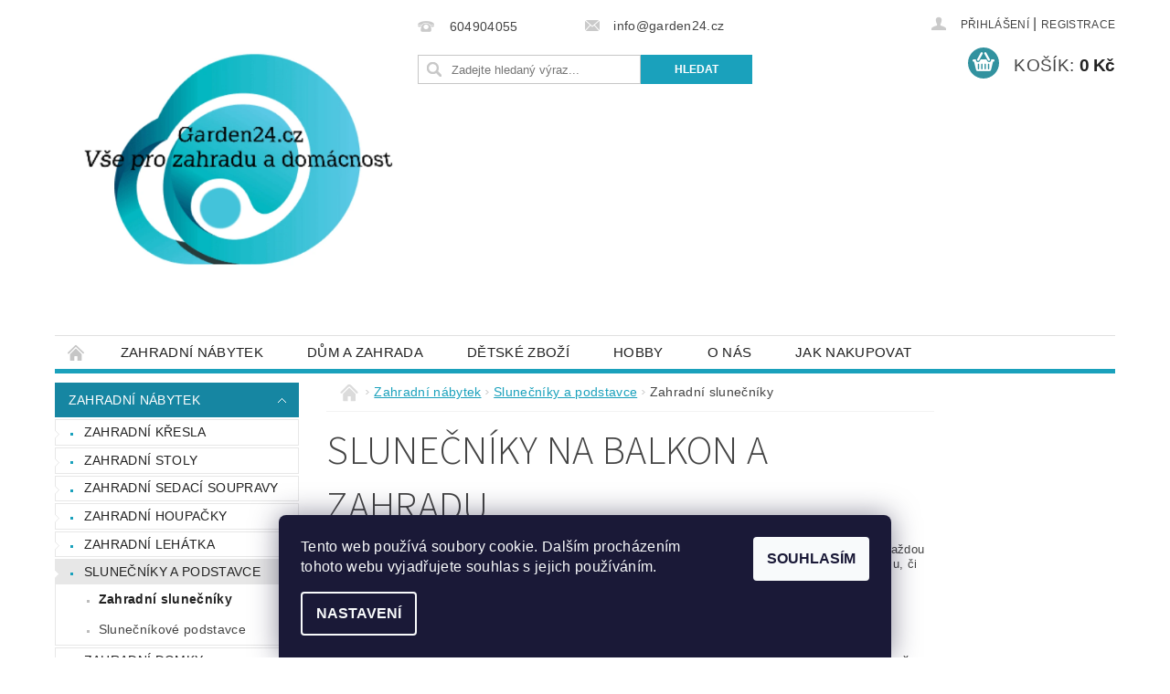

--- FILE ---
content_type: text/html; charset=utf-8
request_url: https://www.garden24.cz/slunecniky-na-balkon-a-zahradu/
body_size: 24794
content:
<!DOCTYPE html>
<html id="css" xml:lang='cs' lang='cs' class="external-fonts-loaded">
    <head>
        <link rel="preconnect" href="https://cdn.myshoptet.com" /><link rel="dns-prefetch" href="https://cdn.myshoptet.com" /><link rel="preload" href="https://cdn.myshoptet.com/prj/dist/master/cms/libs/jquery/jquery-1.11.3.min.js" as="script" />        <script>
dataLayer = [];
dataLayer.push({'shoptet' : {
    "pageId": 802,
    "pageType": "category",
    "currency": "CZK",
    "currencyInfo": {
        "decimalSeparator": ",",
        "exchangeRate": 1,
        "priceDecimalPlaces": 2,
        "symbol": "K\u010d",
        "symbolLeft": 0,
        "thousandSeparator": " "
    },
    "language": "cs",
    "projectId": 145121,
    "category": {
        "guid": "91ce3af5-ff28-11e6-aad0-0cc47a6c92bc",
        "path": "Zahradn\u00ed n\u00e1bytek | Zahradn\u00ed slune\u010dn\u00edky a slune\u010dn\u00edkov\u00e9 podstavce | Slune\u010dn\u00edky na balkon a zahradu",
        "parentCategoryGuid": "32c05f28-ff27-11e6-aad0-0cc47a6c92bc"
    },
    "cartInfo": {
        "id": null,
        "freeShipping": false,
        "freeShippingFrom": null,
        "leftToFreeGift": {
            "formattedPrice": "0 K\u010d",
            "priceLeft": 0
        },
        "freeGift": false,
        "leftToFreeShipping": {
            "priceLeft": null,
            "dependOnRegion": null,
            "formattedPrice": null
        },
        "discountCoupon": [],
        "getNoBillingShippingPrice": {
            "withoutVat": 0,
            "vat": 0,
            "withVat": 0
        },
        "cartItems": [],
        "taxMode": "ORDINARY"
    },
    "cart": [],
    "customer": {
        "priceRatio": 1,
        "priceListId": 1,
        "groupId": null,
        "registered": false,
        "mainAccount": false
    }
}});
dataLayer.push({'cookie_consent' : {
    "marketing": "denied",
    "analytics": "denied"
}});
document.addEventListener('DOMContentLoaded', function() {
    shoptet.consent.onAccept(function(agreements) {
        if (agreements.length == 0) {
            return;
        }
        dataLayer.push({
            'cookie_consent' : {
                'marketing' : (agreements.includes(shoptet.config.cookiesConsentOptPersonalisation)
                    ? 'granted' : 'denied'),
                'analytics': (agreements.includes(shoptet.config.cookiesConsentOptAnalytics)
                    ? 'granted' : 'denied')
            },
            'event': 'cookie_consent'
        });
    });
});
</script>

        <meta http-equiv="content-type" content="text/html; charset=utf-8" />
        <title>Slunečníky pro zahradu, balkon či terasu. Velké í malé slunečníky levně.</title>

        <meta name="viewport" content="width=device-width, initial-scale=1.0" />
        <meta name="format-detection" content="telephone=no" />

        
            <meta property="og:type" content="website"><meta property="og:site_name" content="garden24.cz"><meta property="og:url" content="https://www.garden24.cz/slunecniky-na-balkon-a-zahradu/"><meta property="og:title" content="Slunečníky pro zahradu, balkon či terasu. Velké í malé slunečníky levně."><meta name="author" content="Garden24.cz"><meta name="web_author" content="Shoptet.cz"><meta name="dcterms.rightsHolder" content="www.garden24.cz"><meta name="robots" content="index,follow"><meta property="og:image" content="https://cdn.myshoptet.com/usr/www.garden24.cz/user/logos/logo.png?t=1766513904"><meta property="og:description" content="Nabízíme nejen slunečníky levně, ale také drahé luxusní slunečníky. Barevné slunečníky u nás můžete vybírat každou sezonu. Nezapomeňte ke slunečníku vybrat ten správný podstavec."><meta name="description" content="Nabízíme nejen slunečníky levně, ale také drahé luxusní slunečníky. Barevné slunečníky u nás můžete vybírat každou sezonu. Nezapomeňte ke slunečníku vybrat ten správný podstavec.">
        


        
        <noscript>
            <style media="screen">
                #category-filter-hover {
                    display: block !important;
                }
            </style>
        </noscript>
        
    <link href="https://cdn.myshoptet.com/prj/dist/master/cms/templates/frontend_templates/shared/css/font-face/source-sans-3.css" rel="stylesheet"><link href="https://cdn.myshoptet.com/prj/dist/master/shop/dist/font-shoptet-04.css.7d79974e5b4cdb582ad8.css" rel="stylesheet">    <script>
        var oldBrowser = false;
    </script>
    <!--[if lt IE 9]>
        <script src="https://cdnjs.cloudflare.com/ajax/libs/html5shiv/3.7.3/html5shiv.js"></script>
        <script>
            var oldBrowser = '<strong>Upozornění!</strong> Používáte zastaralý prohlížeč, který již není podporován. Prosím <a href="https://www.whatismybrowser.com/" target="_blank" rel="nofollow">aktualizujte svůj prohlížeč</a> a zvyšte své UX.';
        </script>
    <![endif]-->

        <style>:root {--color-primary: #1aa1bc;--color-primary-h: 190;--color-primary-s: 76%;--color-primary-l: 42%;--color-primary-hover: #1686a2;--color-primary-hover-h: 192;--color-primary-hover-s: 76%;--color-primary-hover-l: 36%;--color-secondary: #32929f;--color-secondary-h: 187;--color-secondary-s: 52%;--color-secondary-l: 41%;--color-secondary-hover: #fe0000;--color-secondary-hover-h: 0;--color-secondary-hover-s: 100%;--color-secondary-hover-l: 50%;--color-tertiary: #000000;--color-tertiary-h: 0;--color-tertiary-s: 0%;--color-tertiary-l: 0%;--color-tertiary-hover: #000000;--color-tertiary-hover-h: 0;--color-tertiary-hover-s: 0%;--color-tertiary-hover-l: 0%;--color-header-background: #ffffff;--template-font: "sans-serif";--template-headings-font: "Source Sans 3";--header-background-url: url("https://cdn.myshoptet.com/prj/dist/master/cms/img/header_backgrounds/04-blue.png");--cookies-notice-background: #1A1937;--cookies-notice-color: #F8FAFB;--cookies-notice-button-hover: #f5f5f5;--cookies-notice-link-hover: #27263f;--templates-update-management-preview-mode-content: "Náhled aktualizací šablony je aktivní pro váš prohlížeč."}</style>

        <style>:root {--logo-x-position: 10px;--logo-y-position: 10px;--front-image-x-position: 0px;--front-image-y-position: 0px;}</style>

        <link href="https://cdn.myshoptet.com/prj/dist/master/shop/dist/main-04.css.55ec9317567af1708cb4.css" rel="stylesheet" media="screen" />

        <link rel="stylesheet" href="https://cdn.myshoptet.com/prj/dist/master/cms/templates/frontend_templates/_/css/print.css" media="print" />
                            <link rel="shortcut icon" href="/favicon.ico" type="image/x-icon" />
                                    <link rel="canonical" href="https://www.garden24.cz/slunecniky-na-balkon-a-zahradu/" />
        
        
        
            <script>
        var _hwq = _hwq || [];
        _hwq.push(['setKey', 'C4EBFABEC1A2D4639E69EF4FE7B271D6']);
        _hwq.push(['setTopPos', '200']);
        _hwq.push(['showWidget', '21']);
        (function() {
            var ho = document.createElement('script');
            ho.src = 'https://cz.im9.cz/direct/i/gjs.php?n=wdgt&sak=C4EBFABEC1A2D4639E69EF4FE7B271D6';
            var s = document.getElementsByTagName('script')[0]; s.parentNode.insertBefore(ho, s);
        })();
    </script>

                
                    
                <script>var shoptet = shoptet || {};shoptet.abilities = {"about":{"generation":2,"id":"04"},"config":{"category":{"product":{"image_size":"detail_alt_1"}},"navigation_breakpoint":991,"number_of_active_related_products":2,"product_slider":{"autoplay":false,"autoplay_speed":3000,"loop":true,"navigation":true,"pagination":true,"shadow_size":0}},"elements":{"recapitulation_in_checkout":true},"feature":{"directional_thumbnails":false,"extended_ajax_cart":false,"extended_search_whisperer":false,"fixed_header":false,"images_in_menu":false,"product_slider":false,"simple_ajax_cart":true,"smart_labels":false,"tabs_accordion":false,"tabs_responsive":false,"top_navigation_menu":false,"user_action_fullscreen":false}};shoptet.design = {"template":{"name":"Pop","colorVariant":"Jade"},"layout":{"homepage":"catalog4","subPage":"catalog3","productDetail":"catalog3"},"colorScheme":{"conversionColor":"#32929f","conversionColorHover":"#fe0000","color1":"#1aa1bc","color2":"#1686a2","color3":"#000000","color4":"#000000"},"fonts":{"heading":"Source Sans 3","text":"sans-serif"},"header":{"backgroundImage":"https:\/\/www.garden24.czcms\/img\/header_backgrounds\/04-blue.png","image":null,"logo":"https:\/\/www.garden24.czuser\/logos\/logo.png","color":"#ffffff"},"background":{"enabled":false,"color":null,"image":null}};shoptet.config = {};shoptet.events = {};shoptet.runtime = {};shoptet.content = shoptet.content || {};shoptet.updates = {};shoptet.messages = [];shoptet.messages['lightboxImg'] = "Obrázek";shoptet.messages['lightboxOf'] = "z";shoptet.messages['more'] = "Více";shoptet.messages['cancel'] = "Zrušit";shoptet.messages['removedItem'] = "Položka byla odstraněna z košíku.";shoptet.messages['discountCouponWarning'] = "Zapomněli jste uplatnit slevový kupón. Pro pokračování jej uplatněte pomocí tlačítka vedle vstupního pole, nebo jej smažte.";shoptet.messages['charsNeeded'] = "Prosím, použijte minimálně 3 znaky!";shoptet.messages['invalidCompanyId'] = "Neplané IČ, povoleny jsou pouze číslice";shoptet.messages['needHelp'] = "Potřebujete pomoc?";shoptet.messages['showContacts'] = "Zobrazit kontakty";shoptet.messages['hideContacts'] = "Skrýt kontakty";shoptet.messages['ajaxError'] = "Došlo k chybě; obnovte prosím stránku a zkuste to znovu.";shoptet.messages['variantWarning'] = "Zvolte prosím variantu produktu.";shoptet.messages['chooseVariant'] = "Zvolte variantu";shoptet.messages['unavailableVariant'] = "Tato varianta není dostupná a není možné ji objednat.";shoptet.messages['withVat'] = "včetně DPH";shoptet.messages['withoutVat'] = "bez DPH";shoptet.messages['toCart'] = "Do košíku";shoptet.messages['emptyCart'] = "Prázdný košík";shoptet.messages['change'] = "Změnit";shoptet.messages['chosenBranch'] = "Zvolená pobočka";shoptet.messages['validatorRequired'] = "Povinné pole";shoptet.messages['validatorEmail'] = "Prosím vložte platnou e-mailovou adresu";shoptet.messages['validatorUrl'] = "Prosím vložte platnou URL adresu";shoptet.messages['validatorDate'] = "Prosím vložte platné datum";shoptet.messages['validatorNumber'] = "Vložte číslo";shoptet.messages['validatorDigits'] = "Prosím vložte pouze číslice";shoptet.messages['validatorCheckbox'] = "Zadejte prosím všechna povinná pole";shoptet.messages['validatorConsent'] = "Bez souhlasu nelze odeslat.";shoptet.messages['validatorPassword'] = "Hesla se neshodují";shoptet.messages['validatorInvalidPhoneNumber'] = "Vyplňte prosím platné telefonní číslo bez předvolby.";shoptet.messages['validatorInvalidPhoneNumberSuggestedRegion'] = "Neplatné číslo — navržený region: %1";shoptet.messages['validatorInvalidCompanyId'] = "Neplatné IČ, musí být ve tvaru jako %1";shoptet.messages['validatorFullName'] = "Nezapomněli jste příjmení?";shoptet.messages['validatorHouseNumber'] = "Prosím zadejte správné číslo domu";shoptet.messages['validatorZipCode'] = "Zadané PSČ neodpovídá zvolené zemi";shoptet.messages['validatorShortPhoneNumber'] = "Telefonní číslo musí mít min. 8 znaků";shoptet.messages['choose-personal-collection'] = "Prosím vyberte místo doručení u osobního odběru, není zvoleno.";shoptet.messages['choose-external-shipping'] = "Upřesněte prosím vybraný způsob dopravy";shoptet.messages['choose-ceska-posta'] = "Pobočka České Pošty není určena, zvolte prosím některou";shoptet.messages['choose-hupostPostaPont'] = "Pobočka Maďarské pošty není vybrána, zvolte prosím nějakou";shoptet.messages['choose-postSk'] = "Pobočka Slovenské pošty není zvolena, vyberte prosím některou";shoptet.messages['choose-ulozenka'] = "Pobočka Uloženky nebyla zvolena, prosím vyberte některou";shoptet.messages['choose-zasilkovna'] = "Pobočka Zásilkovny nebyla zvolena, prosím vyberte některou";shoptet.messages['choose-ppl-cz'] = "Pobočka PPL ParcelShop nebyla vybrána, vyberte prosím jednu";shoptet.messages['choose-glsCz'] = "Pobočka GLS ParcelShop nebyla zvolena, prosím vyberte některou";shoptet.messages['choose-dpd-cz'] = "Ani jedna z poboček služby DPD Parcel Shop nebyla zvolená, prosím vyberte si jednu z možností.";shoptet.messages['watchdogType'] = "Je zapotřebí vybrat jednu z možností u sledování produktu.";shoptet.messages['watchdog-consent-required'] = "Musíte zaškrtnout všechny povinné souhlasy";shoptet.messages['watchdogEmailEmpty'] = "Prosím vyplňte e-mail";shoptet.messages['privacyPolicy'] = 'Musíte souhlasit s ochranou osobních údajů';shoptet.messages['amountChanged'] = '(množství bylo změněno)';shoptet.messages['unavailableCombination'] = 'Není k dispozici v této kombinaci';shoptet.messages['specifyShippingMethod'] = 'Upřesněte dopravu';shoptet.messages['PIScountryOptionMoreBanks'] = 'Možnost platby z %1 bank';shoptet.messages['PIScountryOptionOneBank'] = 'Možnost platby z 1 banky';shoptet.messages['PIScurrencyInfoCZK'] = 'V měně CZK lze zaplatit pouze prostřednictvím českých bank.';shoptet.messages['PIScurrencyInfoHUF'] = 'V měně HUF lze zaplatit pouze prostřednictvím maďarských bank.';shoptet.messages['validatorVatIdWaiting'] = "Ověřujeme";shoptet.messages['validatorVatIdValid'] = "Ověřeno";shoptet.messages['validatorVatIdInvalid'] = "DIČ se nepodařilo ověřit, i přesto můžete objednávku dokončit";shoptet.messages['validatorVatIdInvalidOrderForbid'] = "Zadané DIČ nelze nyní ověřit, protože služba ověřování je dočasně nedostupná. Zkuste opakovat zadání později, nebo DIČ vymažte s vaši objednávku dokončete v režimu OSS. Případně kontaktujte prodejce.";shoptet.messages['validatorVatIdInvalidOssRegime'] = "Zadané DIČ nemůže být ověřeno, protože služba ověřování je dočasně nedostupná. Vaše objednávka bude dokončena v režimu OSS. Případně kontaktujte prodejce.";shoptet.messages['previous'] = "Předchozí";shoptet.messages['next'] = "Následující";shoptet.messages['close'] = "Zavřít";shoptet.messages['imageWithoutAlt'] = "Tento obrázek nemá popisek";shoptet.messages['newQuantity'] = "Nové množství:";shoptet.messages['currentQuantity'] = "Aktuální množství:";shoptet.messages['quantityRange'] = "Prosím vložte číslo v rozmezí %1 a %2";shoptet.messages['skipped'] = "Přeskočeno";shoptet.messages.validator = {};shoptet.messages.validator.nameRequired = "Zadejte jméno a příjmení.";shoptet.messages.validator.emailRequired = "Zadejte e-mailovou adresu (např. jan.novak@example.com).";shoptet.messages.validator.phoneRequired = "Zadejte telefonní číslo.";shoptet.messages.validator.messageRequired = "Napište komentář.";shoptet.messages.validator.descriptionRequired = shoptet.messages.validator.messageRequired;shoptet.messages.validator.captchaRequired = "Vyplňte bezpečnostní kontrolu.";shoptet.messages.validator.consentsRequired = "Potvrďte svůj souhlas.";shoptet.messages.validator.scoreRequired = "Zadejte počet hvězdiček.";shoptet.messages.validator.passwordRequired = "Zadejte heslo, které bude obsahovat min. 4 znaky.";shoptet.messages.validator.passwordAgainRequired = shoptet.messages.validator.passwordRequired;shoptet.messages.validator.currentPasswordRequired = shoptet.messages.validator.passwordRequired;shoptet.messages.validator.birthdateRequired = "Zadejte datum narození.";shoptet.messages.validator.billFullNameRequired = "Zadejte jméno a příjmení.";shoptet.messages.validator.deliveryFullNameRequired = shoptet.messages.validator.billFullNameRequired;shoptet.messages.validator.billStreetRequired = "Zadejte název ulice.";shoptet.messages.validator.deliveryStreetRequired = shoptet.messages.validator.billStreetRequired;shoptet.messages.validator.billHouseNumberRequired = "Zadejte číslo domu.";shoptet.messages.validator.deliveryHouseNumberRequired = shoptet.messages.validator.billHouseNumberRequired;shoptet.messages.validator.billZipRequired = "Zadejte PSČ.";shoptet.messages.validator.deliveryZipRequired = shoptet.messages.validator.billZipRequired;shoptet.messages.validator.billCityRequired = "Zadejte název města.";shoptet.messages.validator.deliveryCityRequired = shoptet.messages.validator.billCityRequired;shoptet.messages.validator.companyIdRequired = "Zadejte IČ.";shoptet.messages.validator.vatIdRequired = "Zadejte DIČ.";shoptet.messages.validator.billCompanyRequired = "Zadejte název společnosti.";shoptet.messages['loading'] = "Načítám…";shoptet.messages['stillLoading'] = "Stále načítám…";shoptet.messages['loadingFailed'] = "Načtení se nezdařilo. Zkuste to znovu.";shoptet.messages['productsSorted'] = "Produkty seřazeny.";shoptet.messages['formLoadingFailed'] = "Formulář se nepodařilo načíst. Zkuste to prosím znovu.";shoptet.messages.moreInfo = "Více informací";shoptet.config.orderingProcess = {active: false,step: false};shoptet.config.documentsRounding = '3';shoptet.config.documentPriceDecimalPlaces = '0';shoptet.config.thousandSeparator = ' ';shoptet.config.decSeparator = ',';shoptet.config.decPlaces = '2';shoptet.config.decPlacesSystemDefault = '2';shoptet.config.currencySymbol = 'Kč';shoptet.config.currencySymbolLeft = '0';shoptet.config.defaultVatIncluded = 1;shoptet.config.defaultProductMaxAmount = 9999;shoptet.config.inStockAvailabilityId = -1;shoptet.config.defaultProductMaxAmount = 9999;shoptet.config.inStockAvailabilityId = -1;shoptet.config.cartActionUrl = '/action/Cart';shoptet.config.advancedOrderUrl = '/action/Cart/GetExtendedOrder/';shoptet.config.cartContentUrl = '/action/Cart/GetCartContent/';shoptet.config.stockAmountUrl = '/action/ProductStockAmount/';shoptet.config.addToCartUrl = '/action/Cart/addCartItem/';shoptet.config.removeFromCartUrl = '/action/Cart/deleteCartItem/';shoptet.config.updateCartUrl = '/action/Cart/setCartItemAmount/';shoptet.config.addDiscountCouponUrl = '/action/Cart/addDiscountCoupon/';shoptet.config.setSelectedGiftUrl = '/action/Cart/setSelectedGift/';shoptet.config.rateProduct = '/action/ProductDetail/RateProduct/';shoptet.config.customerDataUrl = '/action/OrderingProcess/step2CustomerAjax/';shoptet.config.registerUrl = '/registrace/';shoptet.config.agreementCookieName = 'site-agreement';shoptet.config.cookiesConsentUrl = '/action/CustomerCookieConsent/';shoptet.config.cookiesConsentIsActive = 1;shoptet.config.cookiesConsentOptAnalytics = 'analytics';shoptet.config.cookiesConsentOptPersonalisation = 'personalisation';shoptet.config.cookiesConsentOptNone = 'none';shoptet.config.cookiesConsentRefuseDuration = 7;shoptet.config.cookiesConsentName = 'CookiesConsent';shoptet.config.agreementCookieExpire = 1;shoptet.config.cookiesConsentSettingsUrl = '/cookies-settings/';shoptet.config.fonts = {"google":{"attributes":"300,400,600,700,900:latin-ext","families":["Source Sans 3"],"urls":["https:\/\/cdn.myshoptet.com\/prj\/dist\/master\/cms\/templates\/frontend_templates\/shared\/css\/font-face\/source-sans-3.css"]},"custom":{"families":["shoptet"],"urls":["https:\/\/cdn.myshoptet.com\/prj\/dist\/master\/shop\/dist\/font-shoptet-04.css.7d79974e5b4cdb582ad8.css"]}};shoptet.config.mobileHeaderVersion = '1';shoptet.config.fbCAPIEnabled = false;shoptet.config.fbPixelEnabled = false;shoptet.config.fbCAPIUrl = '/action/FacebookCAPI/';shoptet.content.regexp = /strana-[0-9]+[\/]/g;shoptet.content.colorboxHeader = '<div class="colorbox-html-content">';shoptet.content.colorboxFooter = '</div>';shoptet.customer = {};shoptet.csrf = shoptet.csrf || {};shoptet.csrf.token = 'csrf_WAPKmu06888e0059931cc80e';shoptet.csrf.invalidTokenModal = '<div><h2>Přihlaste se prosím znovu</h2><p>Omlouváme se, ale Váš CSRF token pravděpodobně vypršel. Abychom mohli udržet Vaši bezpečnost na co největší úrovni potřebujeme, abyste se znovu přihlásili.</p><p>Děkujeme za pochopení.</p><div><a href="/login/?backTo=%2Fslunecniky-na-balkon-a-zahradu%2F">Přihlášení</a></div></div> ';shoptet.csrf.formsSelector = 'csrf-enabled';shoptet.csrf.submitListener = true;shoptet.csrf.validateURL = '/action/ValidateCSRFToken/Index/';shoptet.csrf.refreshURL = '/action/RefreshCSRFTokenNew/Index/';shoptet.csrf.enabled = true;shoptet.config.googleAnalytics ||= {};shoptet.config.googleAnalytics.isGa4Enabled = true;shoptet.config.googleAnalytics.route ||= {};shoptet.config.googleAnalytics.route.ua = "UA";shoptet.config.googleAnalytics.route.ga4 = "GA4";shoptet.config.ums_a11y_category_page = true;shoptet.config.discussion_rating_forms = false;shoptet.config.ums_forms_redesign = false;shoptet.config.showPriceWithoutVat = '';shoptet.config.ums_a11y_login = false;</script>
        <script src="https://cdn.myshoptet.com/prj/dist/master/cms/libs/jquery/jquery-1.11.3.min.js"></script><script src="https://cdn.myshoptet.com/prj/dist/master/cms/libs/jquery/jquery-migrate-1.4.1.min.js"></script><script src="https://cdn.myshoptet.com/prj/dist/master/cms/libs/jquery/jquery-ui-1.8.24.min.js"></script>
    <script src="https://cdn.myshoptet.com/prj/dist/master/shop/dist/main-04.js.cd0f12ca7fcb266dd765.js"></script>
<script src="https://cdn.myshoptet.com/prj/dist/master/shop/dist/shared-2g.js.aa13ef3ecca51cd89ec5.js"></script><script src="https://cdn.myshoptet.com/prj/dist/master/cms/libs/jqueryui/i18n/datepicker-cs.js"></script><script>if (window.self !== window.top) {const script = document.createElement('script');script.type = 'module';script.src = "https://cdn.myshoptet.com/prj/dist/master/shop/dist/editorPreview.js.e7168e827271d1c16a1d.js";document.body.appendChild(script);}</script>        <script>
            jQuery.extend(jQuery.cybergenicsFormValidator.messages, {
                required: "Povinné pole",
                email: "Prosím vložte platnou e-mailovou adresu",
                url: "Prosím vložte platnou URL adresu",
                date: "Prosím vložte platné datum",
                number: "Vložte číslo",
                digits: "Prosím vložte pouze číslice",
                checkbox: "Zadejte prosím všechna povinná pole",
                validatorConsent: "Bez souhlasu nelze odeslat.",
                password: "Hesla se neshodují",
                invalidPhoneNumber: "Vyplňte prosím platné telefonní číslo bez předvolby.",
                invalidCompanyId: 'Nevalidní IČ, musí mít přesně 8 čísel (před kratší IČ lze dát nuly)',
                fullName: "Nezapomněli jste příjmení?",
                zipCode: "Zadané PSČ neodpovídá zvolené zemi",
                houseNumber: "Prosím zadejte správné číslo domu",
                shortPhoneNumber: "Telefonní číslo musí mít min. 8 znaků",
                privacyPolicy: "Musíte souhlasit s ochranou osobních údajů"
            });
        </script>
                                    
                
        
        <!-- User include -->
                <!-- api 473(125) html code header -->

                <style>
                    #order-billing-methods .radio-wrapper[data-guid="52e20d86-9b1d-11ed-8eb3-0cc47a6c92bc"]:not(.cggooglepay), #order-billing-methods .radio-wrapper[data-guid="fb50cbbe-66d1-11eb-a065-0cc47a6c92bc"]:not(.cgapplepay) {
                        display: none;
                    }
                </style>
                <script type="text/javascript">
                    document.addEventListener('DOMContentLoaded', function() {
                        if (getShoptetDataLayer('pageType') === 'billingAndShipping') {
                            
                try {
                    if (window.ApplePaySession && window.ApplePaySession.canMakePayments()) {
                        document.querySelector('#order-billing-methods .radio-wrapper[data-guid="fb50cbbe-66d1-11eb-a065-0cc47a6c92bc"]').classList.add('cgapplepay');
                    }
                } catch (err) {} 
            
                            
                const cgBaseCardPaymentMethod = {
                        type: 'CARD',
                        parameters: {
                            allowedAuthMethods: ["PAN_ONLY", "CRYPTOGRAM_3DS"],
                            allowedCardNetworks: [/*"AMEX", "DISCOVER", "INTERAC", "JCB",*/ "MASTERCARD", "VISA"]
                        }
                };
                
                function cgLoadScript(src, callback)
                {
                    var s,
                        r,
                        t;
                    r = false;
                    s = document.createElement('script');
                    s.type = 'text/javascript';
                    s.src = src;
                    s.onload = s.onreadystatechange = function() {
                        if ( !r && (!this.readyState || this.readyState == 'complete') )
                        {
                            r = true;
                            callback();
                        }
                    };
                    t = document.getElementsByTagName('script')[0];
                    t.parentNode.insertBefore(s, t);
                } 
                
                function cgGetGoogleIsReadyToPayRequest() {
                    return Object.assign(
                        {},
                        {
                            apiVersion: 2,
                            apiVersionMinor: 0
                        },
                        {
                            allowedPaymentMethods: [cgBaseCardPaymentMethod]
                        }
                    );
                }

                function onCgGooglePayLoaded() {
                    let paymentsClient = new google.payments.api.PaymentsClient({environment: 'PRODUCTION'});
                    paymentsClient.isReadyToPay(cgGetGoogleIsReadyToPayRequest()).then(function(response) {
                        if (response.result) {
                            document.querySelector('#order-billing-methods .radio-wrapper[data-guid="52e20d86-9b1d-11ed-8eb3-0cc47a6c92bc"]').classList.add('cggooglepay');	 	 	 	 	 
                        }
                    })
                    .catch(function(err) {});
                }
                
                cgLoadScript('https://pay.google.com/gp/p/js/pay.js', onCgGooglePayLoaded);
            
                        }
                    });
                </script> 
                
<!-- api 1117(741) html code header -->
<link rel="stylesheet" href="https://cdn.myshoptet.com/usr/api2.dklab.cz/user/documents/_doplnky/faviExtra/145121/2/145121_2.css" type="text/css" /><style></style>

        <!-- /User include -->
                                <!-- Global site tag (gtag.js) - Google Analytics -->
    <script async src="https://www.googletagmanager.com/gtag/js?id=G-WRX5ZFRFZ9"></script>
    <script>
        
        window.dataLayer = window.dataLayer || [];
        function gtag(){dataLayer.push(arguments);}
        

                    console.debug('default consent data');

            gtag('consent', 'default', {"ad_storage":"denied","analytics_storage":"denied","ad_user_data":"denied","ad_personalization":"denied","wait_for_update":500});
            dataLayer.push({
                'event': 'default_consent'
            });
        
        gtag('js', new Date());

                gtag('config', 'UA-165316566-2', { 'groups': "UA" });
        
                gtag('config', 'G-WRX5ZFRFZ9', {"groups":"GA4","send_page_view":false,"content_group":"category","currency":"CZK","page_language":"cs"});
        
        
        
        
        
        
                    gtag('event', 'page_view', {"send_to":"GA4","page_language":"cs","content_group":"category","currency":"CZK"});
        
        
        
        
        
        
        
        
        
        
        
        
        
        document.addEventListener('DOMContentLoaded', function() {
            if (typeof shoptet.tracking !== 'undefined') {
                for (var id in shoptet.tracking.bannersList) {
                    gtag('event', 'view_promotion', {
                        "send_to": "UA",
                        "promotions": [
                            {
                                "id": shoptet.tracking.bannersList[id].id,
                                "name": shoptet.tracking.bannersList[id].name,
                                "position": shoptet.tracking.bannersList[id].position
                            }
                        ]
                    });
                }
            }

            shoptet.consent.onAccept(function(agreements) {
                if (agreements.length !== 0) {
                    console.debug('gtag consent accept');
                    var gtagConsentPayload =  {
                        'ad_storage': agreements.includes(shoptet.config.cookiesConsentOptPersonalisation)
                            ? 'granted' : 'denied',
                        'analytics_storage': agreements.includes(shoptet.config.cookiesConsentOptAnalytics)
                            ? 'granted' : 'denied',
                                                                                                'ad_user_data': agreements.includes(shoptet.config.cookiesConsentOptPersonalisation)
                            ? 'granted' : 'denied',
                        'ad_personalization': agreements.includes(shoptet.config.cookiesConsentOptPersonalisation)
                            ? 'granted' : 'denied',
                        };
                    console.debug('update consent data', gtagConsentPayload);
                    gtag('consent', 'update', gtagConsentPayload);
                    dataLayer.push(
                        { 'event': 'update_consent' }
                    );
                }
            });
        });
    </script>

                
                                                    </head>
        <body class="desktop id-802 in-slunecniky-na-balkon-a-zahradu template-04 type-category page-category ajax-add-to-cart">
        
        <div id="fb-root"></div>
        <script>
            window.fbAsyncInit = function() {
                FB.init({
//                    appId            : 'your-app-id',
                    autoLogAppEvents : true,
                    xfbml            : true,
                    version          : 'v19.0'
                });
            };
        </script>
        <script async defer crossorigin="anonymous" src="https://connect.facebook.net/cs_CZ/sdk.js"></script>
        
                
        
        <div id="main-wrapper">
            <div id="main-wrapper-in" class="large-12 medium-12 small-12">
                <div id="main" class="large-12 medium-12 small-12 row">

                    

                    <div id="header" class="large-12 medium-12 small-12 columns">
                        <header id="header-in" class="large-12 medium-12 small-12 clearfix">
                            
<div class="row">
    
                        <div class="large-4 medium-4 small-6 columns">
                        <a href="/" title="Garden24.cz" id="logo" data-testid="linkWebsiteLogo"><img src="https://cdn.myshoptet.com/usr/www.garden24.cz/user/logos/logo.png" alt="Garden24.cz" /></a>
        </div>
    
    
        <div class="large-4 medium-4 small-12 columns">
                                                <div class="large-12 row collapse header-contacts">
                                                                                       <div class="large-6 medium-12 small-6 header-phone columns left">
                    <a href="tel:604904055" title="Telefon"><span>604904055</span></a>
                    </div>
                                                    <div class="large-6 medium-12 small-6 header-email columns left">
                                                    <a href="mailto:info@garden24.cz"><span>info@garden24.cz</span></a>
                                            </div>
                            </div>
            
                        <div class="searchform large-12 medium-12 small-12" itemscope itemtype="https://schema.org/WebSite">
                <meta itemprop="headline" content="Slunečníky na balkon a zahradu"/>
<meta itemprop="url" content="https://www.garden24.cz"/>
        <meta itemprop="text" content="Nabízíme nejen slunečníky levně, ale také drahé luxusní slunečníky. Barevné slunečníky u nás můžete vybírat každou sezonu. Nezapomeňte ke slunečníku vybrat ten správný podstavec."/>

                <form class="search-whisperer-wrap-v1 search-whisperer-wrap" action="/action/ProductSearch/prepareString/" method="post" itemprop="potentialAction" itemscope itemtype="https://schema.org/SearchAction" data-testid="searchForm">
                    <fieldset>
                        <meta itemprop="target" content="https://www.garden24.cz/vyhledavani/?string={string}"/>
                        <div class="large-8 medium-8 small-12 left">
                            <input type="hidden" name="language" value="cs" />
                            <input type="search" name="string" itemprop="query-input" class="s-word" placeholder="Zadejte hledaný výraz..." autocomplete="off" data-testid="searchInput" />
                        </div>
                        <div class="tar large-4 medium-4 small-2 left b-search-wrap">
                            <input type="submit" value="Hledat" class="b-search tiny button" data-testid="searchBtn" />
                        </div>
                        <div class="search-whisperer-container-js"></div>
                        <div class="search-notice large-12 medium-12 small-12" data-testid="searchMsg">Prosím, použijte minimálně 3 znaky!</div>
                    </fieldset>
                </form>
            </div>
        </div>
    
    
        <div class="large-4 medium-4 small-12 columns">
                        <div id="top-links" class="large-12 medium-12 small-12">
                <span class="responsive-mobile-visible responsive-all-hidden box-account-links-trigger-wrap">
                    <span class="box-account-links-trigger"></span>
                </span>
                <ul class="responsive-mobile-hidden box-account-links list-inline list-reset">
                    
                                                                                                                        <li>
                                        <a class="icon-account-login" href="/login/?backTo=%2Fslunecniky-na-balkon-a-zahradu%2F" title="Přihlášení" data-testid="signin" rel="nofollow"><span>Přihlášení</span></a>
                                    </li>
                                    <li>
                                        <span class="responsive-mobile-hidden"> |</span>
                                        <a href="/registrace/" title="Registrace" data-testid="headerSignup" rel="nofollow">Registrace</a>
                                    </li>
                                                                                                        
                </ul>
            </div>
                        
                                            
                <div class="place-cart-here">
                    <div id="header-cart-wrapper" class="header-cart-wrapper menu-element-wrap">
    <a href="/kosik/" id="header-cart" class="header-cart" data-testid="headerCart" rel="nofollow">
        <span class="responsive-mobile-hidden">Košík:</span>
        
        <strong class="header-cart-price" data-testid="headerCartPrice">
            0 Kč
        </strong>
    </a>

    <div id="cart-recapitulation" class="cart-recapitulation menu-element-submenu align-right hover-hidden" data-testid="popupCartWidget">
                    <div class="cart-reca-single darken tac" data-testid="cartTitle">
                Váš nákupní košík je prázdný            </div>
            </div>
</div>
                </div>
                    </div>
    
</div>

             <nav id="menu" class="large-12 medium-12 small-12"><ul class="inline-list list-inline valign-top-inline left"><li class="first-line"><a href="/" id="a-home" data-testid="headerMenuItem">Úvodní stránka</a></li><li class="menu-item-685 navigation-submenu-trigger-wrap icon-menu-arrow-wrap">
        <a href="/zahradni-nabytek/" data-testid="headerMenuItem">
                    <span class="navigation-submenu-trigger icon-menu-arrow-down icon-menu-arrow"></span>
                Zahradní nábytek
    </a>
        <ul class="navigation-submenu navigation-menu">
                    <li class="menu-item-688">
                <a href="/zahradni-kresla/" data-image="https://cdn.myshoptet.com/usr/www.garden24.cz/user/categories/thumb/luisa-kreslo-1.jpg">Zahradní křesla</a>
            </li>
                    <li class="menu-item-727">
                <a href="/zahradni-stoly/" data-image="https://cdn.myshoptet.com/usr/www.garden24.cz/user/categories/thumb/strong-stul.jpg">Zahradní stoly</a>
            </li>
                    <li class="menu-item-742">
                <a href="/zahradni-sedaci-soupravy/" data-image="https://cdn.myshoptet.com/usr/www.garden24.cz/user/categories/thumb/dsc-6031.jpg">Zahradní sedací soupravy</a>
            </li>
                    <li class="menu-item-766">
                <a href="/zahradni-houpacky/" data-image="https://cdn.myshoptet.com/usr/www.garden24.cz/user/categories/thumb/vegas-lux-houpacka-3.jpg">Zahradní houpačky</a>
            </li>
                    <li class="menu-item-781">
                <a href="/zahradni-lehatka/" data-image="https://cdn.myshoptet.com/usr/www.garden24.cz/user/categories/thumb/dsc-7137.jpg">Zahradní lehátka</a>
            </li>
                    <li class="menu-item-799">
                <a href="/slunecniky-a-podstavce/" data-image="https://cdn.myshoptet.com/usr/www.garden24.cz/user/categories/thumb/8000s_-_270_-_bi__ly___.jpg">Slunečníky a podstavce</a>
            </li>
                    <li class="menu-item-936">
                <a href="/domky-na-naradi/" data-image="https://cdn.myshoptet.com/usr/www.garden24.cz/user/categories/thumb/17201218_fusion_759_6327_rgb.jpg">Zahradní domky</a>
            </li>
                    <li class="menu-item-808">
                <a href="/zahradni-a-kvetinove-kvetinace/" data-image="https://cdn.myshoptet.com/usr/www.garden24.cz/user/categories/thumb/dsc-9567_(1).jpg">Květináče</a>
            </li>
                    <li class="menu-item-1052">
                <a href="/pergoly/" data-image="https://cdn.myshoptet.com/usr/www.garden24.cz/user/categories/thumb/3x4_4_legs_anthracite_side_view.png">Pergoly</a>
            </li>
                    <li class="menu-item-915">
                <a href="/zahradni-lavice/" data-image="https://cdn.myshoptet.com/usr/www.garden24.cz/user/categories/thumb/406012_-_eden_lavice.jpg">Zahradní lavice </a>
            </li>
                    <li class="menu-item-966">
                <a href="/venkovni-odpadkove-kose/" data-image="https://cdn.myshoptet.com/usr/www.garden24.cz/user/categories/thumb/rjpcl2000_-_kos_65l_(2).jpg">Venkovní odpadkové koše</a>
            </li>
                    <li class="menu-item-930">
                <a href="/altany-pristresky-plachty-a-prislusenstvi/" data-image="https://cdn.myshoptet.com/usr/www.garden24.cz/user/categories/thumb/du429.jpg">Altány, přístřešky, plachty a příslušenství</a>
            </li>
                    <li class="menu-item-951">
                <a href="/zahradni-skrine-a-regaly/" data-image="https://cdn.myshoptet.com/usr/www.garden24.cz/user/categories/thumb/9760100_0708_moby_high_close_od_maniglia_holo_preview111.jpg">Zahradní skříně a regály</a>
            </li>
                    <li class="menu-item-945">
                <a href="/ulozne-boxy/" data-image="https://cdn.myshoptet.com/usr/www.garden24.cz/user/categories/thumb/17202631-brushwood-storage-box-455l-6474-rgb.jpg">Zahradní úložné boxy</a>
            </li>
                    <li class="menu-item-975">
                <a href="/podsedaky-na-zahradni-nabytek/" data-image="https://cdn.myshoptet.com/usr/www.garden24.cz/user/categories/thumb/naxos_liege_90433-300_oboustranna2.png">podsedáky na zahradní nábytek</a>
            </li>
                    <li class="menu-item-1115">
                <a href="/cateringovy-nabytek/" data-image="https://cdn.myshoptet.com/usr/www.garden24.cz/user/categories/thumb/zwzk244c.jpg">Cateringový a campingový nábytek</a>
            </li>
                    <li class="menu-item-1139">
                <a href="/drevniky/" data-image="https://cdn.myshoptet.com/usr/www.garden24.cz/user/categories/thumb/dsc-5910.jpg">Dřevníky </a>
            </li>
                    <li class="menu-item-1142">
                <a href="/markyzy/" data-image="https://cdn.myshoptet.com/usr/www.garden24.cz/user/categories/thumb/seda-1-web.png">Markýzy</a>
            </li>
                    <li class="menu-item-1200">
                <a href="/nadrze-na-vodu/" data-image="https://cdn.myshoptet.com/usr/www.garden24.cz/user/categories/thumb/250l-380l-200l.jpg">Nádrže na vodu</a>
            </li>
                    <li class="menu-item-1209">
                <a href="/ohniste/" data-image="https://cdn.myshoptet.com/usr/www.garden24.cz/user/categories/thumb/ohniste-stromboli-2.png">Ohniště</a>
            </li>
                    <li class="menu-item-1446">
                <a href="/podlahove-krytiny/" data-image="https://cdn.myshoptet.com/usr/www.garden24.cz/user/categories/thumb/thermowood-podlahova-konstrukce-5.jpg">Podlahové krytiny</a>
            </li>
                    <li class="menu-item-1449">
                <a href="/zahonove-obrubniky/" data-image="https://cdn.myshoptet.com/usr/www.garden24.cz/user/categories/thumb/rojaplast-neviditelny-obrubnik.jpg">Záhonové obrubníky</a>
            </li>
                    <li class="menu-item-1452">
                <a href="/garaze-pro-roboticke-sekacky/" data-image="https://cdn.myshoptet.com/usr/www.garden24.cz/user/categories/thumb/garaze-na-robotickou-sekacku-2.jpg">Garáže pro robotické sekačky</a>
            </li>
                    <li class="menu-item-1467">
                <a href="/detsky-zahradni-nabytek/" data-image="https://cdn.myshoptet.com/usr/www.garden24.cz/user/categories/thumb/kasia-set.jpg">Dětský zahradní nábytek</a>
            </li>
                    <li class="menu-item-1511">
                <a href="/pristresky-na-auto/" data-image="https://cdn.myshoptet.com/usr/www.garden24.cz/user/categories/thumb/3x5-3_prestige_pristresek_1.jpg">Přístřešky na auto</a>
            </li>
                    <li class="menu-item-1520">
                <a href="/ploty-a-prislusenstvi/" data-image="https://cdn.myshoptet.com/usr/www.garden24.cz/user/categories/thumb/lifestyle_157x20_charcoal_1.jpg">Ploty a příslušenství</a>
            </li>
                    <li class="menu-item-1529">
                <a href="/zahradni-osvetleni/" data-image="https://cdn.myshoptet.com/usr/www.garden24.cz/user/categories/thumb/kettlight_0109105-3000_ribbed_matt-weiss_object.jpg">Zahradní osvětlení</a>
            </li>
                    <li class="menu-item-1532">
                <a href="/zahradni-koberce/" data-image="https://cdn.myshoptet.com/usr/www.garden24.cz/user/categories/thumb/outdoorteppich_0307464-0050_curve_object.jpg">Zahradní koberce</a>
            </li>
            </ul>
    </li><li class="menu-item-957 navigation-submenu-trigger-wrap icon-menu-arrow-wrap">
        <a href="/zahrada/" data-testid="headerMenuItem">
                    <span class="navigation-submenu-trigger icon-menu-arrow-down icon-menu-arrow"></span>
                Dům a zahrada
    </a>
        <ul class="navigation-submenu navigation-menu">
                    <li class="menu-item-939">
                <a href="/bydleni-a-doplnky/" data-image="https://cdn.myshoptet.com/usr/www.garden24.cz/user/categories/thumb/dom__cnost-gau__-seda__ka-ob__v__k.jpg">Domácnost</a>
            </li>
                    <li class="menu-item-1348">
                <a href="/zahrada-2/" data-image="https://cdn.myshoptet.com/usr/www.garden24.cz/user/categories/thumb/sta__en___soubor_(2).jpg">Zahrada</a>
            </li>
                    <li class="menu-item-1412">
                <a href="/dilna/" data-image="https://cdn.myshoptet.com/usr/www.garden24.cz/user/categories/thumb/17200380.jpg">Dílna</a>
            </li>
            </ul>
    </li><li class="menu-item-825 navigation-submenu-trigger-wrap icon-menu-arrow-wrap">
        <a href="/detske-zbozi/" data-testid="headerMenuItem">
                    <span class="navigation-submenu-trigger icon-menu-arrow-down icon-menu-arrow"></span>
                Dětské zboží
    </a>
        <ul class="navigation-submenu navigation-menu">
                    <li class="menu-item-828">
                <a href="/vozitka/" data-image="https://cdn.myshoptet.com/usr/www.garden24.cz/user/categories/thumb/vozitko-whisper-ride-ii-823000.jpg">Vozítka</a>
            </li>
                    <li class="menu-item-843">
                <a href="/vytvarne-stolecky-a-tabule/" data-image="https://cdn.myshoptet.com/usr/www.garden24.cz/user/categories/thumb/sta__en___soubor_(4).jpg">Výtvarné stolečky a tabule</a>
            </li>
                    <li class="menu-item-852">
                <a href="/detsky-nabytek/" data-image="https://cdn.myshoptet.com/usr/www.garden24.cz/user/categories/thumb/_vyrp12_361203ex_0755470do5bkcz95fvnb8iqdfmldgc2_c_(1).jpg">Dětský nábytek </a>
            </li>
                    <li class="menu-item-903">
                <a href="/hracky/" data-image="https://cdn.myshoptet.com/usr/www.garden24.cz/user/categories/thumb/17192433_patio_center_2837_cmyk.jpg">Hračky</a>
            </li>
            </ul>
    </li><li class="menu-item-1380 navigation-submenu-trigger-wrap icon-menu-arrow-wrap">
        <a href="/hobby/" data-testid="headerMenuItem">
                    <span class="navigation-submenu-trigger icon-menu-arrow-down icon-menu-arrow"></span>
                Hobby
    </a>
        <ul class="navigation-submenu navigation-menu">
                    <li class="menu-item-1179">
                <a href="/chovatelske-potreby/" data-image="https://cdn.myshoptet.com/usr/www.garden24.cz/user/categories/thumb/pg6oud.jpeg">Chovatelské potřeby</a>
            </li>
            </ul>
    </li><li class="menu-item-706 navigation-submenu-trigger-wrap icon-menu-arrow-wrap">
    <a href="/o-nas/" data-testid="headerMenuItem">
        O nás
    </a>
</li><li class="menu-item-27 navigation-submenu-trigger-wrap icon-menu-arrow-wrap">
    <a href="/jak-nakupovat/" data-testid="headerMenuItem">
        Jak nakupovat
    </a>
</li><li class="menu-item-709">
    <a href="/strucne-o-doprave-a-platbe/" data-testid="headerMenuItem">
        Stručně o dopravě a platbě
    </a>
</li><li class="menu-item--6">
    <a href="/napiste-nam/" data-testid="headerMenuItem">
        Napište nám
    </a>
</li><li class="menu-item-39">
    <a href="/obchodni-podminky/" data-testid="headerMenuItem">
        Obchodní podmínky
    </a>
</li><li class="menu-item-29">
    <a href="/kontakty/" data-testid="headerMenuItem">
        Kontakty
    </a>
</li><li class="menu-item-712">
    <a href="/caste-dotazy/" data-testid="headerMenuItem">
        Nejčastější dotazy
    </a>
</li><li class="menu-item-1094">
    <a href="/ochrana-osobnich-udaju/" data-testid="headerMenuItem">
        Ochrana osobních údajů
    </a>
</li></ul><div id="menu-helper-wrapper"><div id="menu-helper" data-testid="hamburgerMenu">&nbsp;</div><ul id="menu-helper-box"></ul></div></nav>

<script>
    $(document).ready(function() {
        checkSearchForm($('.searchform'), "Prosím, použijte minimálně 3 znaky!");
    });
    var userOptions = {
        carousel : {
            stepTimer : 5000,
            fadeTimer : 800
        }
    };
</script>

                        </header>
                    </div>
                    <div id="main-in" class="large-12 medium-12 small-12 columns">
                        <div id="main-in-in" class="large-12 medium-12 small-12">
                            
                            <div id="content" class="large-12 medium-12 small-12 row">
                                
                                                                            <aside id="column-l" class="large-3 medium-3 small-12 columns">
                                            <div id="column-l-in">
                                                                                                                                                    <div class="box-even">
                        
<div id="categories">
                        <div class="categories cat-01 expandable cat-active expanded" id="cat-685">
                <div class="topic"><a href="/zahradni-nabytek/" class="expanded">Zahradní nábytek</a></div>
        
    <ul class="expanded">
                    <li class="expandable"><a href="/zahradni-kresla/" title="Zahradní křesla">Zahradní křesla</a>
            </li>                 <li class="expandable"><a href="/zahradni-stoly/" title="Zahradní stoly">Zahradní stoly</a>
            </li>                 <li class="expandable"><a href="/zahradni-sedaci-soupravy/" title="Zahradní sedací soupravy">Zahradní sedací soupravy</a>
            </li>                 <li class="expandable"><a href="/zahradni-houpacky/" title="Zahradní houpačky">Zahradní houpačky</a>
            </li>                 <li class="expandable"><a href="/zahradni-lehatka/" title="Lehátka na zahradu">Zahradní lehátka</a>
            </li>                 <li class="active expandable expanded"><a href="/slunecniky-a-podstavce/" title="Zahradní slunečníky a slunečníkové podstavce">Slunečníky a podstavce</a>
                                <ul class="expanded">
                                                <li class="active "><a href="/slunecniky-na-balkon-a-zahradu/" title="Slunečníky na balkon a zahradu">Zahradní slunečníky</a>
                                                            </li>                                     <li ><a href="/podstavce-pod-slunecniky/" title="Podstavce pod slunečníky">Slunečníkové podstavce</a>
                            </li>                     </ul>                     </li>                 <li class="expandable"><a href="/domky-na-naradi/" title="Zahradní domky">Zahradní domky</a>
            </li>                 <li class="expandable"><a href="/zahradni-a-kvetinove-kvetinace/" title="Květináče, truhlíky, vyvýšené záhony">Květináče</a>
            </li>                 <li class="expandable"><a href="/pergoly/" title="Pergoly">Pergoly</a>
            </li>                 <li class="expandable"><a href="/zahradni-lavice/" title="Zahradní lavice ">Zahradní lavice </a>
            </li>                 <li ><a href="/venkovni-odpadkove-kose/" title="Venkovní odpadkové koše">Venkovní odpadkové koše</a>
                            </li>                 <li class="expandable"><a href="/altany-pristresky-plachty-a-prislusenstvi/" title="Altány, přístřešky, plachty a příslušenství">Altány, přístřešky, plachty a příslušenství</a>
            </li>                 <li class="expandable"><a href="/zahradni-skrine-a-regaly/" title="Zahradní skříně a regály">Zahradní skříně a regály</a>
            </li>                 <li ><a href="/ulozne-boxy/" title="Zahradní úložné boxy">Zahradní úložné boxy</a>
                            </li>                 <li class="expandable"><a href="/podsedaky-na-zahradni-nabytek/" title="podsedáky na zahradní nábytek">podsedáky na zahradní nábytek</a>
            </li>                 <li ><a href="/cateringovy-nabytek/" title="Cateringový a campingový nábytek">Cateringový a campingový nábytek</a>
                            </li>                 <li ><a href="/drevniky/" title="Dřevníky ">Dřevníky </a>
                            </li>                 <li ><a href="/markyzy/" title="Markýzy">Markýzy</a>
                            </li>                 <li ><a href="/nadrze-na-vodu/" title="Nádrže na vodu">Nádrže na vodu</a>
                            </li>                 <li ><a href="/ohniste/" title="Ohniště">Ohniště</a>
                            </li>                 <li ><a href="/podlahove-krytiny/" title="Podlahové krytiny">Podlahové krytiny</a>
                            </li>                 <li ><a href="/zahonove-obrubniky/" title="Záhonové obrubníky">Záhonové obrubníky</a>
                            </li>                 <li ><a href="/garaze-pro-roboticke-sekacky/" title="Garáže pro robotické sekačky">Garáže pro robotické sekačky</a>
                            </li>                 <li ><a href="/detsky-zahradni-nabytek/" title="Dětský zahradní nábytek">Dětský zahradní nábytek</a>
                            </li>                 <li ><a href="/pristresky-na-auto/" title="Přístřešky na auto">Přístřešky na auto</a>
                            </li>                 <li ><a href="/ploty-a-prislusenstvi/" title="Ploty a příslušenství">Ploty a příslušenství</a>
                            </li>                 <li ><a href="/zahradni-osvetleni/" title="Zahradní osvětlení">Zahradní osvětlení</a>
                            </li>                 <li ><a href="/zahradni-koberce/" title="Zahradní koberce">Zahradní koberce</a>
                            </li>     </ul> 
    </div>
            <div class="categories cat-02 expandable expanded" id="cat-957">
                <div class="topic"><a href="/zahrada/" class="expanded">Dům a zahrada</a></div>
        
    <ul class="expanded">
                    <li class="expandable"><a href="/bydleni-a-doplnky/" title="Domácnost">Domácnost</a>
            </li>                 <li class="expandable"><a href="/zahrada-2/" title="Zahrada">Zahrada</a>
            </li>                 <li class="expandable"><a href="/dilna/" title="Dílna">Dílna</a>
            </li>     </ul> 
    </div>
            <div class="categories cat-01 expandable expanded" id="cat-825">
                <div class="topic"><a href="/detske-zbozi/" class="expanded">Dětské zboží</a></div>
        
    <ul class="expanded">
                    <li ><a href="/vozitka/" title="Vozítka">Vozítka</a>
            </li>                 <li ><a href="/vytvarne-stolecky-a-tabule/" title="Výtvarné stolečky a tabule">Výtvarné stolečky a tabule</a>
                            </li>                 <li ><a href="/detsky-nabytek/" title="Dětský nábytek ">Dětský nábytek </a>
            </li>                 <li class="expandable"><a href="/hracky/" title="Hračky">Hračky</a>
            </li>     </ul> 
    </div>
            <div class="categories cat-02 expandable expanded" id="cat-1380">
                <div class="topic"><a href="/hobby/" class="expanded">Hobby</a></div>
        
    <ul class="expanded">
                    <li class="expandable"><a href="/chovatelske-potreby/" title="Chovatelské potřeby">Chovatelské potřeby</a>
            </li>     </ul> 
    </div>
        
                            
</div>

                    </div>
                                                                                                        </div>
                                        </aside>
                                                                    

                                
                                    <main id="content-in" class="large-7 medium-9 small-12 right-column columns">

                                                                                                                                    <p id="navigation" itemscope itemtype="https://schema.org/BreadcrumbList">
                                                                                                        <span id="navigation-first" data-basetitle="Garden24.cz" itemprop="itemListElement" itemscope itemtype="https://schema.org/ListItem">
                    <a href="/" itemprop="item" class="navigation-home-icon">
                        &nbsp;<meta itemprop="name" content="Domů" />                    </a>
                    <meta itemprop="position" content="1" />
                    <span class="navigation-bullet">&nbsp;&rsaquo;&nbsp;</span>
                </span>
                                                        <span id="navigation-1" itemprop="itemListElement" itemscope itemtype="https://schema.org/ListItem">
                        <a href="/zahradni-nabytek/" itemprop="item"><span itemprop="name">Zahradní nábytek</span></a>
                        <meta itemprop="position" content="2" />
                        <span class="navigation-bullet">&nbsp;&rsaquo;&nbsp;</span>
                    </span>
                                                        <span id="navigation-2" itemprop="itemListElement" itemscope itemtype="https://schema.org/ListItem">
                        <a href="/slunecniky-a-podstavce/" itemprop="item"><span itemprop="name">Slunečníky a podstavce</span></a>
                        <meta itemprop="position" content="3" />
                        <span class="navigation-bullet">&nbsp;&rsaquo;&nbsp;</span>
                    </span>
                                                                            <span id="navigation-3" itemprop="itemListElement" itemscope itemtype="https://schema.org/ListItem">
                        <meta itemprop="item" content="https://www.garden24.cz/slunecniky-na-balkon-a-zahradu/" />
                        <meta itemprop="position" content="4" />
                        <span itemprop="name" data-title="Slunečníky na balkon a zahradu">Zahradní slunečníky</span>
                    </span>
                            </p>
                                                                                                                        


                                                                                    
    
        <h1>Slunečníky na balkon a zahradu</h1>
                

                    <p>Krásné <strong>luxusní slunečníky</strong>, velké i malé <strong>zahradní slunečníky</strong> i jednoduché <strong>levné slunečníky</strong> pro každou zahradu naleznete v naší sezónní nabídce. Vyberte si ten správný <strong>slunečník</strong> pro Vaší zahradu, terasu, či balkon. Většina <strong>slunečníků</strong> je prodávána <span style="color: #ff0000;"><strong>bez podstavce</strong></span>, který je třeba vybrat zvlášť.</p>
                <div class="clear">&nbsp;</div>

                                <div id="category-top10" class="top-in-cat offset-bottom-small">
    <h3>Nejprodávanější</h3>
    <ul class="small-block-grid-1 no-bullet">
                <li class="valign-middle-block small-12">
            
                <div class="columns">
                    <div class="large-2 left">
                        <span class="top-in-cat-iteration">1.</span>
                                                
<span class="top-in-cat-image">
    <a href="/slunecniky-na-balkon-a-zahradu/slunecnik-kettler-easy-push-200x200-cm-matny-antracit-bezova-vodeodolny/">
                <img src="https://cdn.myshoptet.com/usr/www.garden24.cz/user/shop/related/13295_easy-push-0306053-7800-200x200-anthrazit-natur-object.jpg?6915f67b" alt="easy push 0306053 7800 200x200 anthrazit natur object" />
    </a>
</span>

                                            </div>
                    <div class="top-in-cat-descr large-8 left">
                        <a href="/slunecniky-na-balkon-a-zahradu/slunecnik-kettler-easy-push-200x200-cm-matny-antracit-bezova-vodeodolny/" title="Slunečník KETTLER EASY PUSH 200x200 cm - matný antracit/béžová - voděodolný">
                            Slunečník KETTLER EASY PUSH 200x200 cm - matný antracit/béžová - voděodolný
                                                                                                <span class="p-cat-availability" style="color:#cb0000">
                                        &ndash;
                                                                                <span>Momentálně nedostupné</span>
                                                                            </span>
                                                                                    </a>
                                                    <p>


šířka výrobku
200 cm


hloubka výrobku
200 cm


výška...</p>
                                            </div>
                    
                                                    <span class="p-cat-prices large-2 columns tar">
                                <strong>
                                                                            3 300 Kč
                                                                    </strong>
                                    

                                                            </span>
                                            
                </div>
            
        </li>
                <li class="valign-middle-block small-12">
            
                <div class="columns">
                    <div class="large-2 left">
                        <span class="top-in-cat-iteration">2.</span>
                                                
<span class="top-in-cat-image">
    <a href="/slunecniky-na-balkon-a-zahradu/slunecnik-kettler-easy-push-200x200-cm-matny-antracit-svetle-seda-vodeodolny/">
                <img src="https://cdn.myshoptet.com/usr/www.garden24.cz/user/shop/related/13292_easy-push-0306053-7710-200x200-anthrazit-hellgrau-object.jpg?6915f5dd" alt="easy push 0306053 7710 200x200 anthrazit hellgrau object" />
    </a>
</span>

                                            </div>
                    <div class="top-in-cat-descr large-8 left">
                        <a href="/slunecniky-na-balkon-a-zahradu/slunecnik-kettler-easy-push-200x200-cm-matny-antracit-svetle-seda-vodeodolny/" title="Slunečník KETTLER EASY PUSH 200x200 cm - matný antracit/světle šedá - voděodolný">
                            Slunečník KETTLER EASY PUSH 200x200 cm - matný antracit/světle šedá - voděodolný
                                                                                                <span class="p-cat-availability" style="color:#cb0000">
                                        &ndash;
                                                                                <span>Momentálně nedostupné</span>
                                                                            </span>
                                                                                    </a>
                                                    <p>


šířka výrobku
200 cm


hloubka výrobku
200 cm


výška...</p>
                                            </div>
                    
                                                    <span class="p-cat-prices large-2 columns tar">
                                <strong>
                                                                            3 300 Kč
                                                                    </strong>
                                    

                                                            </span>
                                            
                </div>
            
        </li>
                <li class="valign-middle-block small-12">
            
                <div class="columns">
                    <div class="large-2 left">
                        <span class="top-in-cat-iteration">3.</span>
                                                
<span class="top-in-cat-image">
    <a href="/slunecniky-na-balkon-a-zahradu/slunecnik-kettler-easy-push-200x200-cm-stribrna-antracit-vodeodolny/">
                <img src="https://cdn.myshoptet.com/usr/www.garden24.cz/user/shop/related/13289_easy-push-0306053-0700-200x200-silber-anthrazit-object.jpg?6915f583" alt="easy push 0306053 0700 200x200 silber anthrazit object" />
    </a>
</span>

                                            </div>
                    <div class="top-in-cat-descr large-8 left">
                        <a href="/slunecniky-na-balkon-a-zahradu/slunecnik-kettler-easy-push-200x200-cm-stribrna-antracit-vodeodolny/" title="Slunečník KETTLER EASY PUSH 200x200 cm - stříbrná / antracit - voděodolný">
                            Slunečník KETTLER EASY PUSH 200x200 cm - stříbrná / antracit - voděodolný
                                                                                                <span class="p-cat-availability" style="color:#cb0000">
                                        &ndash;
                                                                                <span>Momentálně nedostupné</span>
                                                                            </span>
                                                                                    </a>
                                                    <p>


šířka výrobku
200 cm


hloubka výrobku
200 cm


výška...</p>
                                            </div>
                    
                                                    <span class="p-cat-prices large-2 columns tar">
                                <strong>
                                                                            3 300 Kč
                                                                    </strong>
                                    

                                                            </span>
                                            
                </div>
            
        </li>
                <li class="valign-middle-block small-12 noDisplay">
            
                <div class="columns">
                    <div class="large-2 left">
                        <span class="top-in-cat-iteration">4.</span>
                                                
<span class="top-in-cat-image">
    <a href="/slunecniky-na-balkon-a-zahradu/slunecnik-kettler-easy-push-150x210-cm-matny-antracit-bezova-vodeodolny/">
                <img src="https://cdn.myshoptet.com/usr/www.garden24.cz/user/shop/related/13286_easy-push-0306052-7800-150x210-anthrazit-natur-object.jpg?6915f51b" alt="easy push 0306052 7800 150x210 anthrazit natur object" />
    </a>
</span>

                                            </div>
                    <div class="top-in-cat-descr large-8 left">
                        <a href="/slunecniky-na-balkon-a-zahradu/slunecnik-kettler-easy-push-150x210-cm-matny-antracit-bezova-vodeodolny/" title="Slunečník KETTLER EASY PUSH 150x210 cm - matný antracit/béžová - voděodolný">
                            Slunečník KETTLER EASY PUSH 150x210 cm - matný antracit/béžová - voděodolný
                                                                                                <span class="p-cat-availability" style="color:#cb0000">
                                        &ndash;
                                                                                <span>Momentálně nedostupné</span>
                                                                            </span>
                                                                                    </a>
                                                    <p>


šířka výrobku
210 cm


hloubka výrobku
150 cm


výška...</p>
                                            </div>
                    
                                                    <span class="p-cat-prices large-2 columns tar">
                                <strong>
                                                                            2 890 Kč
                                                                    </strong>
                                    

                                                            </span>
                                            
                </div>
            
        </li>
                <li class="valign-middle-block small-12 noDisplay">
            
                <div class="columns">
                    <div class="large-2 left">
                        <span class="top-in-cat-iteration">5.</span>
                                                
<span class="top-in-cat-image">
    <a href="/slunecniky-na-balkon-a-zahradu/slunecnik-kettler-easy-push-150x210-cm-matny-antracit-svetle-seda-vodeodolny/">
                <img src="https://cdn.myshoptet.com/usr/www.garden24.cz/user/shop/related/13283_easy-push-0306052-7710-150x210-anthrazit-hellgrau-object.jpg?6915f3f3" alt="easy push 0306052 7710 150x210 anthrazit hellgrau object" />
    </a>
</span>

                                            </div>
                    <div class="top-in-cat-descr large-8 left">
                        <a href="/slunecniky-na-balkon-a-zahradu/slunecnik-kettler-easy-push-150x210-cm-matny-antracit-svetle-seda-vodeodolny/" title="Slunečník KETTLER EASY PUSH 150x210 cm - matný antracit/světle šedá - voděodolný">
                            Slunečník KETTLER EASY PUSH 150x210 cm - matný antracit/světle šedá - voděodolný
                                                                                                <span class="p-cat-availability" style="color:#cb0000">
                                        &ndash;
                                                                                <span>Momentálně nedostupné</span>
                                                                            </span>
                                                                                    </a>
                                                    <p>


šířka výrobku
210 cm


hloubka výrobku
150 cm


výška...</p>
                                            </div>
                    
                                                    <span class="p-cat-prices large-2 columns tar">
                                <strong>
                                                                            2 890 Kč
                                                                    </strong>
                                    

                                                            </span>
                                            
                </div>
            
        </li>
                <li class="valign-middle-block small-12 noDisplay">
            
                <div class="columns">
                    <div class="large-2 left">
                        <span class="top-in-cat-iteration">6.</span>
                                                
<span class="top-in-cat-image">
    <a href="/slunecniky-na-balkon-a-zahradu/slunecnik-kettler-easy-push-150x210-cm-stribrna-antracit-vodeodolny/">
                <img src="https://cdn.myshoptet.com/usr/www.garden24.cz/user/shop/related/13280_easy-push-0306052-0700-150x210-silber-anthrazit-object.jpg?6915f37e" alt="easy push 0306052 0700 150x210 silber anthrazit object" />
    </a>
</span>

                                            </div>
                    <div class="top-in-cat-descr large-8 left">
                        <a href="/slunecniky-na-balkon-a-zahradu/slunecnik-kettler-easy-push-150x210-cm-stribrna-antracit-vodeodolny/" title="Slunečník KETTLER EASY PUSH 150x210 cm - stříbrná / antracit - voděodolný">
                            Slunečník KETTLER EASY PUSH 150x210 cm - stříbrná / antracit - voděodolný
                                                                                                <span class="p-cat-availability" style="color:#cb0000">
                                        &ndash;
                                                                                <span>Momentálně nedostupné</span>
                                                                            </span>
                                                                                    </a>
                                                    <p>


šířka výrobku
210 cm


hloubka výrobku
150 cm


výška...</p>
                                            </div>
                    
                                                    <span class="p-cat-prices large-2 columns tar">
                                <strong>
                                                                            2 890 Kč
                                                                    </strong>
                                    

                                                            </span>
                                            
                </div>
            
        </li>
                <li class="valign-middle-block small-12 noDisplay">
            
                <div class="columns">
                    <div class="large-2 left">
                        <span class="top-in-cat-iteration">7.</span>
                                                
<span class="top-in-cat-image">
    <a href="/slunecniky-na-balkon-a-zahradu/slunecnik-standart-4m-bily/">
                <img src="https://cdn.myshoptet.com/usr/www.garden24.cz/user/shop/related/13151_zwu-4008010s-white.jpg?69038a80" alt="zwu 4008010s white" />
    </a>
</span>

                                            </div>
                    <div class="top-in-cat-descr large-8 left">
                        <a href="/slunecniky-na-balkon-a-zahradu/slunecnik-standart-4m-bily/" title="Slunečník STANDART 4m - bílý">
                            Slunečník STANDART 4m - bílý
                                                                                                <span class="p-cat-availability" style="color:#009901">
                                        &ndash;
                                                                                <span>Skladem</span>
                                                                            </span>
                                                                                    </a>
                                                    <p>


rozměr
ø400cm


výška výrobku
260 cm


hmotnost celkem...</p>
                                            </div>
                    
                                                    <span class="p-cat-prices large-2 columns tar">
                                <strong>
                                                                            1 700 Kč
                                                                    </strong>
                                    

                                                            </span>
                                            
                </div>
            
        </li>
                <li class="valign-middle-block small-12 noDisplay">
            
                <div class="columns">
                    <div class="large-2 left">
                        <span class="top-in-cat-iteration">8.</span>
                                                
<span class="top-in-cat-image">
    <a href="/slunecniky-na-balkon-a-zahradu/slunecnik-roja-naklapeci-wood-3m-bezovy/">
                <img src="https://cdn.myshoptet.com/usr/www.garden24.cz/user/shop/related/12038-3_slun-roja-naklapeci-wood-3-m-bezovy-tr-at-3-6-38-180-cr2-fs-tilt-wht-ref-607-305-sand-1.jpg?6724c663" alt="slun roja naklapeci wood 3 m bezovy tr at 3 6 38 180 cr2 fs tilt wht ref 607 305 sand 1" />
    </a>
</span>

                                            </div>
                    <div class="top-in-cat-descr large-8 left">
                        <a href="/slunecniky-na-balkon-a-zahradu/slunecnik-roja-naklapeci-wood-3m-bezovy/" title="slunečník ROJA NAKLÁPĚCÍ WOOD 3m béžový">
                            slunečník ROJA NAKLÁPĚCÍ WOOD 3m béžový
                                                                                                <span class="p-cat-availability" style="color:#009901">
                                        &ndash;
                                                                                <span>Skladem</span>
                                                                            </span>
                                                                                    </a>
                                                    <p>


rozměr
ø 300cm


výška výrobku
246 cm


hmotnost celkem
6...</p>
                                            </div>
                    
                                                    <span class="p-cat-prices large-2 columns tar">
                                <strong>
                                                                            1 360 Kč
                                                                    </strong>
                                    

                                                            </span>
                                            
                </div>
            
        </li>
                <li class="valign-middle-block small-12 noDisplay">
            
                <div class="columns">
                    <div class="large-2 left">
                        <span class="top-in-cat-iteration">9.</span>
                                                
<span class="top-in-cat-image">
    <a href="/slunecniky-na-balkon-a-zahradu/slunecnik-roja-naklapeci-wood-3m-sedy/">
                <img src="https://cdn.myshoptet.com/usr/www.garden24.cz/user/shop/related/12035-4_slun-roja-naklapeci-wood-3-m-sedy-tr-at-3-6-38-180-cr2-fs-tilt-wht-ref-607-304.jpg?6724c5ca" alt="slun roja naklapeci wood 3 m sedy tr at 3 6 38 180 cr2 fs tilt wht ref 607 304" />
    </a>
</span>

                                            </div>
                    <div class="top-in-cat-descr large-8 left">
                        <a href="/slunecniky-na-balkon-a-zahradu/slunecnik-roja-naklapeci-wood-3m-sedy/" title="slunečník ROJA NAKLÁPĚCÍ WOOD 3m šedý">
                            slunečník ROJA NAKLÁPĚCÍ WOOD 3m šedý
                                                                                                <span class="p-cat-availability" style="color:#009901">
                                        &ndash;
                                                                                <span>Skladem</span>
                                                                            </span>
                                                                                    </a>
                                                    <p>


rozměr
ø 300cm


výška výrobku
246 cm


hmotnost celkem
6...</p>
                                            </div>
                    
                                                    <span class="p-cat-prices large-2 columns tar">
                                <strong>
                                                                            1 360 Kč
                                                                    </strong>
                                    

                                                            </span>
                                            
                </div>
            
        </li>
                <li class="valign-middle-block small-12 noDisplay">
            
                <div class="columns">
                    <div class="large-2 left">
                        <span class="top-in-cat-iteration">10.</span>
                                                
<span class="top-in-cat-image">
    <a href="/slunecniky-na-balkon-a-zahradu/slunecnik-roja-naklapeci-3m-zeleny/">
                <img src="https://cdn.myshoptet.com/usr/www.garden24.cz/user/shop/related/10797-1_slunecnik-roja-naklapeci-3m-zeleny-tr-at-3-6-38-180-cr2-fs-tilt-tr-vert-foret-rev.jpg?65955f16" alt="slunecnik roja naklapeci 3m zeleny tr at 3 6 38 180 cr2 fs tilt tr vert foret rev" />
    </a>
</span>

                                            </div>
                    <div class="top-in-cat-descr large-8 left">
                        <a href="/slunecniky-na-balkon-a-zahradu/slunecnik-roja-naklapeci-3m-zeleny/" title="slunečník ROJA NAKLÁPĚCÍ 3m zelený">
                            slunečník ROJA NAKLÁPĚCÍ 3m zelený
                                                                                                <span class="p-cat-availability" style="color:#009901">
                                        &ndash;
                                                                                <span>Skladem</span>
                                                                            </span>
                                                                                    </a>
                                                    <p>


rozměr
ø 300cm


výška výrobku
246 cm


hmotnost celkem
6...</p>
                                            </div>
                    
                                                    <span class="p-cat-prices large-2 columns tar">
                                <strong>
                                                                            1 190 Kč
                                                                    </strong>
                                    

                                                            </span>
                                            
                </div>
            
        </li>
            </ul>
        <div class="tac">
        <a href="#" title="Zobrazit více" id="top-in-cat-button" data-translate="Zobrazit méně">Zobrazit více<span>&nbsp;</span></a>
    </div>
    </div>
        
        <div id="filters-wrapper"></div>
                                    
                    
                    
                    
    
                
                    
    
                    
        
    <div id="filters-default-position" data-filters-default-position="trash"></div>
    <div id="category-filter-wrapper" class="">

                    <div id="category-filter" class="valign-middle-block is-right">
                
                                                                <div id="param-filter-left" class="large-3 medium-12 small-12 columns"><div><form action="/action/ProductsListing/setStockFilter/" method="post"><fieldset id="stock-filter"><div class="param-filter-single-cell large-12 medium-12 left"><label ><input data-url="https://www.garden24.cz/slunecniky-na-balkon-a-zahradu/?stock=1" data-filter-id="1" data-filter-code="stock" type="checkbox" name="stock" value="1" />Na skladě</label><noscript><p class="tar"><input type="submit" value="OK" /></p></noscript><input type="hidden" name="referer" value="/slunecniky-na-balkon-a-zahradu/" /></div></fieldset></form></div></div><div id="param-filter-center" class="large-6 medium-6 small-6 columns ">
    <div id="cat-price-filter" class="param-price-filter-wrap"><div id="slider-wrapper"><strong id="first-price"><span id="min">1190</span> Kč</strong><div id="slider-range" class="param-price-filter"></div><strong id="last-price"><span id="max">3300</span>  Kč</strong><span id="currencyExchangeRate" class="noDisplay">1</span><span id="categoryMinValue" class="noDisplay">1190</span><span id="categoryMaxValue" class="noDisplay">3300</span></div></div><form action="/action/ProductsListing/setPriceFilter/" method="post" id="price-filter-form"><fieldset id="price-filter"><input type="hidden" value="1190" name="priceMin" id="price-value-min" /><input type="hidden" value="3300" name="priceMax" id="price-value-max" /><input type="hidden" name="referer" value="/slunecniky-na-balkon-a-zahradu/" /><noscript><p class="tar"><input type="submit" value="OK" /></p></noscript></fieldset></form>
</div><div id="param-filter-right" class="large-3 medium-6 small-6 columns tar"><a href="#category-products-wrapper" title="Položek k zobrazení: 29" class="show-filter-button tiny button">Položek k zobrazení: <strong>29</strong></a></div>



                                    
            </div>
        
                    
                                                                            
                            
                    <div class="category-filter-manufacturers tac">
                        <a href="#" title="Filtr podle parametrů, vlastností a výrobců" id="param-filter-hover">Filtr podle parametrů, vlastností a výrobců
                            <span class="icon-arrow-down-after">&nbsp;</span>
                        </a>
                    </div>
                
            
            
                
                                                                <div id="category-filter-hover" class="noDisplay">    <div id="category-filter-hover-content">
        
                                        
    <div id="manufacturer-filter" class="param-filter-single"><form action="/action/productsListing/setManufacturerFilter/" method="post"><fieldset class="parametric-filter"><strong>Značky</strong><br /><div class="param-filter-single-cell large-3 medium-4 small-12"><label><input data-url="https://www.garden24.cz/slunecniky-na-balkon-a-zahradu:kettler/" data-filter-id="kettler" data-filter-code="manufacturerId" type="checkbox" name="manufacturerId[]" id="manufacturerId[]kettler" value="kettler" />&nbsp;Kettler&nbsp;<span class="parametric-filter-cell-count">(6)</span></label></div><div class="param-filter-single-cell large-3 medium-4 small-12"><label><input data-url="https://www.garden24.cz/slunecniky-na-balkon-a-zahradu:rojaplast/" data-filter-id="rojaplast" data-filter-code="manufacturerId" type="checkbox" name="manufacturerId[]" id="manufacturerId[]rojaplast" value="rojaplast" />&nbsp;Rojaplast&nbsp;<span class="parametric-filter-cell-count">(23)</span></label></div><noscript><p class="tar"><input type="submit" value="OK" /></p></noscript><input type="hidden" name="referer" value="/slunecniky-na-balkon-a-zahradu/" /></fieldset></form></div>

            
                            
    

                    
    </div>


    
</div>
                                    
            
        
        
    </div>

    <script src="https://cdn.myshoptet.com/prj/dist/master/shop/dist/priceFilter.js.52a6694ae522a1038b31.js"></script>
                

                            <div id="category-tabs" class="row collapse">
    <form action="/action/ProductsListing/sortProducts/" method="post" class="large-10 medium-10 small-12 left">
        <input type="hidden" name="contentOrder" value="default">
        <fieldset>
            <input type="hidden" name="referer" value="/slunecniky-na-balkon-a-zahradu/" />
                            <span class="tab-single active tiny button">
                    <label>
                        <input data-url="https://www.garden24.cz/slunecniky-na-balkon-a-zahradu/?order=priority" type="radio" name="order" value="priority" checked /> Doporučujeme
                    </label>
                </span>
                            <span class="tab-single tiny button">
                    <label>
                        <input data-url="https://www.garden24.cz/slunecniky-na-balkon-a-zahradu/?order=price" type="radio" name="order" value="price" /> Nejlevnější
                    </label>
                </span>
                            <span class="tab-single tiny button">
                    <label>
                        <input data-url="https://www.garden24.cz/slunecniky-na-balkon-a-zahradu/?order=-price" type="radio" name="order" value="-price" /> Nejdražší
                    </label>
                </span>
                            <span class="tab-single tiny button">
                    <label>
                        <input data-url="https://www.garden24.cz/slunecniky-na-balkon-a-zahradu/?order=bestseller" type="radio" name="order" value="bestseller" /> Nejprodávanější
                    </label>
                </span>
                            <span class="tab-single tiny button">
                    <label>
                        <input data-url="https://www.garden24.cz/slunecniky-na-balkon-a-zahradu/?order=name" type="radio" name="order" value="name" /> Abecedně
                    </label>
                </span>
                    </fieldset>

        <noscript>
            <p class="tar">
                <input type="submit" value="OK" />
            </p>
        </noscript>
    </form>

    <div id="tab-pagi" class="large-2 medium-2 small-12 fr tar">
            </div>
</div>
<p class="tar pagination-category-tabs info-paging">
    <span class="responsive-mobile-hidden pagination-description-pages">Stránka <strong>1</strong> z <strong>1</strong> - </span>
    <span class="pagination-description-total"><strong>29</strong> položek celkem</span>
</p>
                        <div id="category-products-wrapper">
                            <ul class="products large-block-grid-3 medium-block-grid-2 small-block-grid-1" data-testid="productCards">
                        
            
        
    
        
                        
    <li class="product"
        data-micro="product" data-micro-product-id="10791" data-micro-identifier="fdd19588-aa2c-11ee-bfaa-06e450cf3816" data-testid="productItem">
        <div class="columns">
            <div class="p-image">
        <a href="/slunecniky-na-balkon-a-zahradu/slunecnik-double-zwu-307-bezova/">
        
        <img src="https://cdn.myshoptet.com/usr/www.garden24.cz/user/shop/detail_small/10791_double-slunecnik-bezovy.jpg?65954838"
            alt="double slunecnik bezovy"
                        width="290"
            height="218"
            data-micro="image"
             />
    </a>
                                        <small class="product-code">Kód: <span data-micro="sku">607/74</span></small>
            </div>

<div class="p-info">
    <a href="/slunecniky-na-balkon-a-zahradu/slunecnik-double-zwu-307-bezova/" class="p-name" data-micro="url">
        <span data-micro="name" data-testid="productCardName">SLUNEČNÍK DOUBLE ZWU-307 BÉŽOVÁ</span>
            </a>
        <form action="/action/Cart/addCartItem/" method="post" class="p-action csrf-enabled" data-testid="formProduct">
    <input type="hidden" name="language" value="cs" />
            <input type="hidden" name="priceId" value="10923" />
        <input type="hidden" name="productId" value="10791" />
        <fieldset>
            <div class="p-type-descr">
                                                                    <span class="p-cat-availability" style="color:#009901">
                            Skladem
                                </span>
                                                                    <span class="p-cat-manufacturer">Značka:
                            <span data-testid="productCardBrandName">Rojaplast</span>
                        </span>
                                                                                            
            </div>
            <div class="p-detail large-12 medium-12 small-12">
                                                    <div class="shortDescription" data-micro="description" data-testid="productCardShortDescr">
                                                    rozměr
456x270cm


výška výrobku
237cm...
                                            </div>
                                                                            <p class="p-standard-price">
                                                        
                                                            
                                                        
                                                            
                        </p>
                                                </div>
            <div class="large-12 medium-12 small-12 product-cart-detail">
                <div class="row collapse">
                    
                                                    <div class="left large-12 medium-12 small-12 full-size">
                                                                                                                                <strong class="p-main-price" data-micro="offer"
    data-micro-price="2750.00"
    data-micro-price-currency="CZK"
            data-micro-availability="https://schema.org/InStock"
    >
                                    <span class="p-det-main-price" data-testid="productCardPrice">
                                                                                                                            2 750 Kč
                                                                            </span>
                                </strong>
                                    

                            </div>
                            <div class="p-cart-button left tar large-12 medium-12 small-12">
                                                                                                                                            <span class="large-3 medium-3 small-3 field-text-wrap">
                                            <span class="show-tooltip add-pcs-tooltip js-add-pcs-tooltip" title="Není možné zakoupit více než 9999 ks." data-testid="tooltip"></span>
<span class="show-tooltip remove-pcs-tooltip js-remove-pcs-tooltip" title="Minimální množství, které lze zakoupit, je 1 ks." data-testid="tooltip"></span>

<input type="number" name="amount" value="1" data-decimals="0" data-min="1" data-max="9999" step="1" min="1" max="9999" class="amount pcs tac field-text-product field-text" autocomplete="off" data-testid="cartAmount" />
                                        </span>
                                        <span class="large-9 medium-9 small-9 b-cart button-cart-advanced-wrap button-success-wrap button-product-wrap button-wrap">
                                            <input type="submit" value="Do košíku" class="b-cart2 button-content-product button-content small button success" data-testid="buttonAddToCart"/>
                                        </span>
                                                                                                </div>
                        
                    
                </div>
            </div>
        </fieldset>
    </form>
</div>
        </div>
    </li>
        <li class="product"
        data-micro="product" data-micro-product-id="777" data-micro-identifier="da434f35-833b-11e7-ae76-0cc47a6c92bc" data-testid="productItem">
        <div class="columns">
            <div class="p-image">
        <a href="/slunecniky-na-balkon-a-zahradu/slunecnik-exclusive-bocni-teracota-rojaplast/">
        
        <img src="https://cdn.myshoptet.com/usr/www.garden24.cz/user/shop/detail_small/777-1_slunecnik-exclusive-bocni-teracota-rojaplast.jpg?5fec8938"
            alt="Slunečník EXCLUSIVE boční - teracota Rojaplast"
                        width="290"
            height="218"
            data-micro="image"
             />
    </a>
                                        <span class="boolean-icons">                            
                    <span class="bool-icon-single bool-custom1" style="background-color:#fe0000;">
                        Výprodej
                    </span>
                
                                            </span>
                                        <small class="product-code">Kód: <span data-micro="sku">90/12</span></small>
            </div>

<div class="p-info">
    <a href="/slunecniky-na-balkon-a-zahradu/slunecnik-exclusive-bocni-teracota-rojaplast/" class="p-name" data-micro="url">
        <span data-micro="name" data-testid="productCardName">Slunečník EXCLUSIVE boční - teracota Rojaplast</span>
            </a>
        <form action="/action/Cart/addCartItem/" method="post" class="p-action csrf-enabled" data-testid="formProduct">
    <input type="hidden" name="language" value="cs" />
            <input type="hidden" name="priceId" value="771" />
        <input type="hidden" name="productId" value="777" />
        <fieldset>
            <div class="p-type-descr">
                                                                    <span class="p-cat-availability" style="color:#009901">
                            Skladem
                                </span>
                                                                    <span class="p-cat-manufacturer">Značka:
                            <span data-testid="productCardBrandName">Rojaplast</span>
                        </span>
                                                                                            
            </div>
            <div class="p-detail large-12 medium-12 small-12">
                                                    <div class="shortDescription" data-micro="description" data-testid="productCardShortDescr">
                                                    rozměr
ø300cm


výška výrobku
245cm...
                                            </div>
                                                                            <p class="p-standard-price">
                                                        
                                                            
                                                        
                                                            
                        </p>
                                                </div>
            <div class="large-12 medium-12 small-12 product-cart-detail">
                <div class="row collapse">
                    
                                                    <div class="left large-12 medium-12 small-12 full-size">
                                                                                                                                <strong class="p-main-price" data-micro="offer"
    data-micro-price="1590.00"
    data-micro-price-currency="CZK"
            data-micro-availability="https://schema.org/InStock"
    >
                                    <span class="p-det-main-price" data-testid="productCardPrice">
                                                                                                                            1 590 Kč
                                                                            </span>
                                </strong>
                                    

                            </div>
                            <div class="p-cart-button left tar large-12 medium-12 small-12">
                                                                                                                                            <span class="large-3 medium-3 small-3 field-text-wrap">
                                            <span class="show-tooltip add-pcs-tooltip js-add-pcs-tooltip" title="Není možné zakoupit více než 9999 ks." data-testid="tooltip"></span>
<span class="show-tooltip remove-pcs-tooltip js-remove-pcs-tooltip" title="Minimální množství, které lze zakoupit, je 1 ks." data-testid="tooltip"></span>

<input type="number" name="amount" value="1" data-decimals="0" data-min="1" data-max="9999" step="1" min="1" max="9999" class="amount pcs tac field-text-product field-text" autocomplete="off" data-testid="cartAmount" />
                                        </span>
                                        <span class="large-9 medium-9 small-9 b-cart button-cart-advanced-wrap button-success-wrap button-product-wrap button-wrap">
                                            <input type="submit" value="Do košíku" class="b-cart2 button-content-product button-content small button success" data-testid="buttonAddToCart"/>
                                        </span>
                                                                                                </div>
                        
                    
                </div>
            </div>
        </fieldset>
    </form>
</div>
        </div>
    </li>
        <li class="product product-row-completed"
        data-micro="product" data-micro-product-id="774" data-micro-identifier="f4d1cb91-8339-11e7-ae76-0cc47a6c92bc" data-testid="productItem">
        <div class="columns">
            <div class="p-image">
        <a href="/slunecniky-na-balkon-a-zahradu/slunecnik-exclusive-bocni-zeleny-rojaplast/">
        
        <img src="https://cdn.myshoptet.com/usr/www.garden24.cz/user/shop/detail_small/774_exclusive.jpg?599575d3"
            alt="exclusive"
                        width="290"
            height="218"
            data-micro="image"
             />
    </a>
                                        <span class="boolean-icons">                            
                    <span class="bool-icon-single bool-custom1" style="background-color:#fe0000;">
                        Výprodej
                    </span>
                
                                            </span>
                                        <small class="product-code">Kód: <span data-micro="sku">90/1</span></small>
            </div>

<div class="p-info">
    <a href="/slunecniky-na-balkon-a-zahradu/slunecnik-exclusive-bocni-zeleny-rojaplast/" class="p-name" data-micro="url">
        <span data-micro="name" data-testid="productCardName">Slunečník EXCLUSIVE boční - zelený Rojaplast</span>
            </a>
        <form action="/action/Cart/addCartItem/" method="post" class="p-action csrf-enabled" data-testid="formProduct">
    <input type="hidden" name="language" value="cs" />
            <input type="hidden" name="priceId" value="768" />
        <input type="hidden" name="productId" value="774" />
        <fieldset>
            <div class="p-type-descr">
                                                                    <span class="p-cat-availability" style="color:#009901">
                            Skladem
                                </span>
                                                                    <span class="p-cat-manufacturer">Značka:
                            <span data-testid="productCardBrandName">Rojaplast</span>
                        </span>
                                                                                            
            </div>
            <div class="p-detail large-12 medium-12 small-12">
                                                    <div class="shortDescription" data-micro="description" data-testid="productCardShortDescr">
                                                    rozměr
ø300cm


výška výrobku
245cm...
                                            </div>
                                                                            <p class="p-standard-price">
                                                        
                                                            
                                                        
                                                            
                        </p>
                                                </div>
            <div class="large-12 medium-12 small-12 product-cart-detail">
                <div class="row collapse">
                    
                                                    <div class="left large-12 medium-12 small-12 full-size">
                                                                                                                                <strong class="p-main-price" data-micro="offer"
    data-micro-price="1590.00"
    data-micro-price-currency="CZK"
            data-micro-availability="https://schema.org/InStock"
    >
                                    <span class="p-det-main-price" data-testid="productCardPrice">
                                                                                                                            1 590 Kč
                                                                            </span>
                                </strong>
                                    

                            </div>
                            <div class="p-cart-button left tar large-12 medium-12 small-12">
                                                                                                                                            <span class="large-3 medium-3 small-3 field-text-wrap">
                                            <span class="show-tooltip add-pcs-tooltip js-add-pcs-tooltip" title="Není možné zakoupit více než 9999 ks." data-testid="tooltip"></span>
<span class="show-tooltip remove-pcs-tooltip js-remove-pcs-tooltip" title="Minimální množství, které lze zakoupit, je 1 ks." data-testid="tooltip"></span>

<input type="number" name="amount" value="1" data-decimals="0" data-min="1" data-max="9999" step="1" min="1" max="9999" class="amount pcs tac field-text-product field-text" autocomplete="off" data-testid="cartAmount" />
                                        </span>
                                        <span class="large-9 medium-9 small-9 b-cart button-cart-advanced-wrap button-success-wrap button-product-wrap button-wrap">
                                            <input type="submit" value="Do košíku" class="b-cart2 button-content-product button-content small button success" data-testid="buttonAddToCart"/>
                                        </span>
                                                                                                </div>
                        
                    
                </div>
            </div>
        </fieldset>
    </form>
</div>
        </div>
    </li>
        <li class="product"
        data-micro="product" data-micro-product-id="13286" data-micro-identifier="e2a5eb7c-c0a2-11f0-a619-32c0bcef7a16" data-testid="productItem">
        <div class="columns">
            <div class="p-image">
        <a href="/slunecniky-na-balkon-a-zahradu/slunecnik-kettler-easy-push-150x210-cm-matny-antracit-bezova-vodeodolny/">
        
        <img src="https://cdn.myshoptet.com/usr/www.garden24.cz/user/shop/detail_small/13286_easy-push-0306052-7800-150x210-anthrazit-natur-object.jpg?6915f51b"
            alt="easy push 0306052 7800 150x210 anthrazit natur object"
                        width="290"
            height="218"
            data-micro="image"
             />
    </a>
                                        <small class="product-code">Kód: <span data-micro="sku">0306052-7800</span></small>
            </div>

<div class="p-info">
    <a href="/slunecniky-na-balkon-a-zahradu/slunecnik-kettler-easy-push-150x210-cm-matny-antracit-bezova-vodeodolny/" class="p-name" data-micro="url">
        <span data-micro="name" data-testid="productCardName">Slunečník KETTLER EASY PUSH 150x210 cm - matný antracit/béžová - voděodolný</span>
            </a>
        <form action="/action/Cart/addCartItem/" method="post" class="p-action csrf-enabled" data-testid="formProduct">
    <input type="hidden" name="language" value="cs" />
            <input type="hidden" name="priceId" value="13418" />
        <input type="hidden" name="productId" value="13286" />
        <fieldset>
            <div class="p-type-descr">
                                                                    <span class="p-cat-availability" style="color:#cb0000">
                            Momentálně nedostupné
                                </span>
                                                                    <span class="p-cat-manufacturer">Značka:
                            <span data-testid="productCardBrandName">Kettler</span>
                        </span>
                                                                                            
            </div>
            <div class="p-detail large-12 medium-12 small-12">
                                                    <div class="shortDescription" data-micro="description" data-testid="productCardShortDescr">
                                                    šířka výrobku
210 cm


hloubka výrobku
150...
                                            </div>
                                                                            <p class="p-standard-price">
                                                        
                                                            
                                                        
                                                            
                        </p>
                                                </div>
            <div class="large-12 medium-12 small-12 product-cart-detail">
                <div class="row collapse">
                    
                                                    <div class="left large-12 medium-12 small-12 full-size">
                                                                                                                                <strong class="p-main-price" data-micro="offer"
    data-micro-price="2890.00"
    data-micro-price-currency="CZK"
            data-micro-availability="https://schema.org/OutOfStock"
    >
                                    <span class="p-det-main-price" data-testid="productCardPrice">
                                                                                                                            2 890 Kč
                                                                            </span>
                                </strong>
                                    

                            </div>
                            <div class="p-cart-button left tar large-12 medium-12 small-12">
                                                                                                                                                                            <span class="button-product-wrap button-wrap">
                                        <a href="/slunecniky-na-balkon-a-zahradu/slunecnik-kettler-easy-push-150x210-cm-matny-antracit-bezova-vodeodolny/" class="button-content-product button-content small button">Detail</a>
                                    </span>
                                                            </div>
                        
                    
                </div>
            </div>
        </fieldset>
    </form>
</div>
        </div>
    </li>
        <li class="product"
        data-micro="product" data-micro-product-id="13283" data-micro-identifier="374e8298-c0a2-11f0-b59f-32c0bcef7a16" data-testid="productItem">
        <div class="columns">
            <div class="p-image">
        <a href="/slunecniky-na-balkon-a-zahradu/slunecnik-kettler-easy-push-150x210-cm-matny-antracit-svetle-seda-vodeodolny/">
        
        <img src="https://cdn.myshoptet.com/usr/www.garden24.cz/user/shop/detail_small/13283_easy-push-0306052-7710-150x210-anthrazit-hellgrau-object.jpg?6915f3f3"
            alt="easy push 0306052 7710 150x210 anthrazit hellgrau object"
                        width="290"
            height="218"
            data-micro="image"
             />
    </a>
                                        <small class="product-code">Kód: <span data-micro="sku">0306052-7710</span></small>
            </div>

<div class="p-info">
    <a href="/slunecniky-na-balkon-a-zahradu/slunecnik-kettler-easy-push-150x210-cm-matny-antracit-svetle-seda-vodeodolny/" class="p-name" data-micro="url">
        <span data-micro="name" data-testid="productCardName">Slunečník KETTLER EASY PUSH 150x210 cm - matný antracit/světle šedá - voděodolný</span>
            </a>
        <form action="/action/Cart/addCartItem/" method="post" class="p-action csrf-enabled" data-testid="formProduct">
    <input type="hidden" name="language" value="cs" />
            <input type="hidden" name="priceId" value="13415" />
        <input type="hidden" name="productId" value="13283" />
        <fieldset>
            <div class="p-type-descr">
                                                                    <span class="p-cat-availability" style="color:#cb0000">
                            Momentálně nedostupné
                                </span>
                                                                    <span class="p-cat-manufacturer">Značka:
                            <span data-testid="productCardBrandName">Kettler</span>
                        </span>
                                                                                            
            </div>
            <div class="p-detail large-12 medium-12 small-12">
                                                    <div class="shortDescription" data-micro="description" data-testid="productCardShortDescr">
                                                    šířka výrobku
210 cm


hloubka výrobku
150...
                                            </div>
                                                                            <p class="p-standard-price">
                                                        
                                                            
                                                        
                                                            
                        </p>
                                                </div>
            <div class="large-12 medium-12 small-12 product-cart-detail">
                <div class="row collapse">
                    
                                                    <div class="left large-12 medium-12 small-12 full-size">
                                                                                                                                <strong class="p-main-price" data-micro="offer"
    data-micro-price="2890.00"
    data-micro-price-currency="CZK"
            data-micro-availability="https://schema.org/OutOfStock"
    >
                                    <span class="p-det-main-price" data-testid="productCardPrice">
                                                                                                                            2 890 Kč
                                                                            </span>
                                </strong>
                                    

                            </div>
                            <div class="p-cart-button left tar large-12 medium-12 small-12">
                                                                                                                                                                            <span class="button-product-wrap button-wrap">
                                        <a href="/slunecniky-na-balkon-a-zahradu/slunecnik-kettler-easy-push-150x210-cm-matny-antracit-svetle-seda-vodeodolny/" class="button-content-product button-content small button">Detail</a>
                                    </span>
                                                            </div>
                        
                    
                </div>
            </div>
        </fieldset>
    </form>
</div>
        </div>
    </li>
        <li class="product product-row-completed"
        data-micro="product" data-micro-product-id="13280" data-micro-identifier="1da9345a-c09d-11f0-a2cb-4231a27f99ec" data-testid="productItem">
        <div class="columns">
            <div class="p-image">
        <a href="/slunecniky-na-balkon-a-zahradu/slunecnik-kettler-easy-push-150x210-cm-stribrna-antracit-vodeodolny/">
        
        <img src="https://cdn.myshoptet.com/usr/www.garden24.cz/user/shop/detail_small/13280_easy-push-0306052-0700-150x210-silber-anthrazit-object.jpg?6915f37e"
            alt="easy push 0306052 0700 150x210 silber anthrazit object"
                        width="290"
            height="218"
            data-micro="image"
             />
    </a>
                                        <small class="product-code">Kód: <span data-micro="sku">0306052-0700</span></small>
            </div>

<div class="p-info">
    <a href="/slunecniky-na-balkon-a-zahradu/slunecnik-kettler-easy-push-150x210-cm-stribrna-antracit-vodeodolny/" class="p-name" data-micro="url">
        <span data-micro="name" data-testid="productCardName">Slunečník KETTLER EASY PUSH 150x210 cm - stříbrná / antracit - voděodolný</span>
            </a>
        <form action="/action/Cart/addCartItem/" method="post" class="p-action csrf-enabled" data-testid="formProduct">
    <input type="hidden" name="language" value="cs" />
            <input type="hidden" name="priceId" value="13412" />
        <input type="hidden" name="productId" value="13280" />
        <fieldset>
            <div class="p-type-descr">
                                                                    <span class="p-cat-availability" style="color:#cb0000">
                            Momentálně nedostupné
                                </span>
                                                                    <span class="p-cat-manufacturer">Značka:
                            <span data-testid="productCardBrandName">Kettler</span>
                        </span>
                                                                                            
            </div>
            <div class="p-detail large-12 medium-12 small-12">
                                                    <div class="shortDescription" data-micro="description" data-testid="productCardShortDescr">
                                                    šířka výrobku
210 cm


hloubka výrobku
150...
                                            </div>
                                                                            <p class="p-standard-price">
                                                        
                                                            
                                                        
                                                            
                        </p>
                                                </div>
            <div class="large-12 medium-12 small-12 product-cart-detail">
                <div class="row collapse">
                    
                                                    <div class="left large-12 medium-12 small-12 full-size">
                                                                                                                                <strong class="p-main-price" data-micro="offer"
    data-micro-price="2890.00"
    data-micro-price-currency="CZK"
            data-micro-availability="https://schema.org/OutOfStock"
    >
                                    <span class="p-det-main-price" data-testid="productCardPrice">
                                                                                                                            2 890 Kč
                                                                            </span>
                                </strong>
                                    

                            </div>
                            <div class="p-cart-button left tar large-12 medium-12 small-12">
                                                                                                                                                                            <span class="button-product-wrap button-wrap">
                                        <a href="/slunecniky-na-balkon-a-zahradu/slunecnik-kettler-easy-push-150x210-cm-stribrna-antracit-vodeodolny/" class="button-content-product button-content small button">Detail</a>
                                    </span>
                                                            </div>
                        
                    
                </div>
            </div>
        </fieldset>
    </form>
</div>
        </div>
    </li>
        <li class="product"
        data-micro="product" data-micro-product-id="13295" data-micro-identifier="985e76f0-c0a3-11f0-95e6-4231a27f99ec" data-testid="productItem">
        <div class="columns">
            <div class="p-image">
        <a href="/slunecniky-na-balkon-a-zahradu/slunecnik-kettler-easy-push-200x200-cm-matny-antracit-bezova-vodeodolny/">
        
        <img src="https://cdn.myshoptet.com/usr/www.garden24.cz/user/shop/detail_small/13295_easy-push-0306053-7800-200x200-anthrazit-natur-object.jpg?6915f67b"
            alt="easy push 0306053 7800 200x200 anthrazit natur object"
                        width="290"
            height="218"
            data-micro="image"
             />
    </a>
                                        <small class="product-code">Kód: <span data-micro="sku">0306053-7800</span></small>
            </div>

<div class="p-info">
    <a href="/slunecniky-na-balkon-a-zahradu/slunecnik-kettler-easy-push-200x200-cm-matny-antracit-bezova-vodeodolny/" class="p-name" data-micro="url">
        <span data-micro="name" data-testid="productCardName">Slunečník KETTLER EASY PUSH 200x200 cm - matný antracit/béžová - voděodolný</span>
            </a>
        <form action="/action/Cart/addCartItem/" method="post" class="p-action csrf-enabled" data-testid="formProduct">
    <input type="hidden" name="language" value="cs" />
            <input type="hidden" name="priceId" value="13427" />
        <input type="hidden" name="productId" value="13295" />
        <fieldset>
            <div class="p-type-descr">
                                                                    <span class="p-cat-availability" style="color:#cb0000">
                            Momentálně nedostupné
                                </span>
                                                                    <span class="p-cat-manufacturer">Značka:
                            <span data-testid="productCardBrandName">Kettler</span>
                        </span>
                                                                                            
            </div>
            <div class="p-detail large-12 medium-12 small-12">
                                                    <div class="shortDescription" data-micro="description" data-testid="productCardShortDescr">
                                                    šířka výrobku
200 cm


hloubka výrobku
200...
                                            </div>
                                                                            <p class="p-standard-price">
                                                        
                                                            
                                                        
                                                            
                        </p>
                                                </div>
            <div class="large-12 medium-12 small-12 product-cart-detail">
                <div class="row collapse">
                    
                                                    <div class="left large-12 medium-12 small-12 full-size">
                                                                                                                                <strong class="p-main-price" data-micro="offer"
    data-micro-price="3300.00"
    data-micro-price-currency="CZK"
            data-micro-availability="https://schema.org/OutOfStock"
    >
                                    <span class="p-det-main-price" data-testid="productCardPrice">
                                                                                                                            3 300 Kč
                                                                            </span>
                                </strong>
                                    

                            </div>
                            <div class="p-cart-button left tar large-12 medium-12 small-12">
                                                                                                                                                                            <span class="button-product-wrap button-wrap">
                                        <a href="/slunecniky-na-balkon-a-zahradu/slunecnik-kettler-easy-push-200x200-cm-matny-antracit-bezova-vodeodolny/" class="button-content-product button-content small button">Detail</a>
                                    </span>
                                                            </div>
                        
                    
                </div>
            </div>
        </fieldset>
    </form>
</div>
        </div>
    </li>
        <li class="product"
        data-micro="product" data-micro-product-id="13292" data-micro-identifier="69a33bc0-c0a3-11f0-ae82-22603977240c" data-testid="productItem">
        <div class="columns">
            <div class="p-image">
        <a href="/slunecniky-na-balkon-a-zahradu/slunecnik-kettler-easy-push-200x200-cm-matny-antracit-svetle-seda-vodeodolny/">
        
        <img src="https://cdn.myshoptet.com/usr/www.garden24.cz/user/shop/detail_small/13292_easy-push-0306053-7710-200x200-anthrazit-hellgrau-object.jpg?6915f5dd"
            alt="easy push 0306053 7710 200x200 anthrazit hellgrau object"
                        width="290"
            height="218"
            data-micro="image"
             />
    </a>
                                        <small class="product-code">Kód: <span data-micro="sku">0306053-7710</span></small>
            </div>

<div class="p-info">
    <a href="/slunecniky-na-balkon-a-zahradu/slunecnik-kettler-easy-push-200x200-cm-matny-antracit-svetle-seda-vodeodolny/" class="p-name" data-micro="url">
        <span data-micro="name" data-testid="productCardName">Slunečník KETTLER EASY PUSH 200x200 cm - matný antracit/světle šedá - voděodolný</span>
            </a>
        <form action="/action/Cart/addCartItem/" method="post" class="p-action csrf-enabled" data-testid="formProduct">
    <input type="hidden" name="language" value="cs" />
            <input type="hidden" name="priceId" value="13424" />
        <input type="hidden" name="productId" value="13292" />
        <fieldset>
            <div class="p-type-descr">
                                                                    <span class="p-cat-availability" style="color:#cb0000">
                            Momentálně nedostupné
                                </span>
                                                                    <span class="p-cat-manufacturer">Značka:
                            <span data-testid="productCardBrandName">Kettler</span>
                        </span>
                                                                                            
            </div>
            <div class="p-detail large-12 medium-12 small-12">
                                                    <div class="shortDescription" data-micro="description" data-testid="productCardShortDescr">
                                                    šířka výrobku
200 cm


hloubka výrobku
200...
                                            </div>
                                                                            <p class="p-standard-price">
                                                        
                                                            
                                                        
                                                            
                        </p>
                                                </div>
            <div class="large-12 medium-12 small-12 product-cart-detail">
                <div class="row collapse">
                    
                                                    <div class="left large-12 medium-12 small-12 full-size">
                                                                                                                                <strong class="p-main-price" data-micro="offer"
    data-micro-price="3300.00"
    data-micro-price-currency="CZK"
            data-micro-availability="https://schema.org/OutOfStock"
    >
                                    <span class="p-det-main-price" data-testid="productCardPrice">
                                                                                                                            3 300 Kč
                                                                            </span>
                                </strong>
                                    

                            </div>
                            <div class="p-cart-button left tar large-12 medium-12 small-12">
                                                                                                                                                                            <span class="button-product-wrap button-wrap">
                                        <a href="/slunecniky-na-balkon-a-zahradu/slunecnik-kettler-easy-push-200x200-cm-matny-antracit-svetle-seda-vodeodolny/" class="button-content-product button-content small button">Detail</a>
                                    </span>
                                                            </div>
                        
                    
                </div>
            </div>
        </fieldset>
    </form>
</div>
        </div>
    </li>
        <li class="product product-row-completed"
        data-micro="product" data-micro-product-id="13289" data-micro-identifier="3219d010-c0a3-11f0-be9f-22603977240c" data-testid="productItem">
        <div class="columns">
            <div class="p-image">
        <a href="/slunecniky-na-balkon-a-zahradu/slunecnik-kettler-easy-push-200x200-cm-stribrna-antracit-vodeodolny/">
        
        <img src="https://cdn.myshoptet.com/usr/www.garden24.cz/user/shop/detail_small/13289_easy-push-0306053-0700-200x200-silber-anthrazit-object.jpg?6915f583"
            alt="easy push 0306053 0700 200x200 silber anthrazit object"
                        width="290"
            height="218"
            data-micro="image"
             />
    </a>
                                        <small class="product-code">Kód: <span data-micro="sku">0306053-0700</span></small>
            </div>

<div class="p-info">
    <a href="/slunecniky-na-balkon-a-zahradu/slunecnik-kettler-easy-push-200x200-cm-stribrna-antracit-vodeodolny/" class="p-name" data-micro="url">
        <span data-micro="name" data-testid="productCardName">Slunečník KETTLER EASY PUSH 200x200 cm - stříbrná / antracit - voděodolný</span>
            </a>
        <form action="/action/Cart/addCartItem/" method="post" class="p-action csrf-enabled" data-testid="formProduct">
    <input type="hidden" name="language" value="cs" />
            <input type="hidden" name="priceId" value="13421" />
        <input type="hidden" name="productId" value="13289" />
        <fieldset>
            <div class="p-type-descr">
                                                                    <span class="p-cat-availability" style="color:#cb0000">
                            Momentálně nedostupné
                                </span>
                                                                    <span class="p-cat-manufacturer">Značka:
                            <span data-testid="productCardBrandName">Kettler</span>
                        </span>
                                                                                            
            </div>
            <div class="p-detail large-12 medium-12 small-12">
                                                    <div class="shortDescription" data-micro="description" data-testid="productCardShortDescr">
                                                    šířka výrobku
200 cm


hloubka výrobku
200...
                                            </div>
                                                                            <p class="p-standard-price">
                                                        
                                                            
                                                        
                                                            
                        </p>
                                                </div>
            <div class="large-12 medium-12 small-12 product-cart-detail">
                <div class="row collapse">
                    
                                                    <div class="left large-12 medium-12 small-12 full-size">
                                                                                                                                <strong class="p-main-price" data-micro="offer"
    data-micro-price="3300.00"
    data-micro-price-currency="CZK"
            data-micro-availability="https://schema.org/OutOfStock"
    >
                                    <span class="p-det-main-price" data-testid="productCardPrice">
                                                                                                                            3 300 Kč
                                                                            </span>
                                </strong>
                                    

                            </div>
                            <div class="p-cart-button left tar large-12 medium-12 small-12">
                                                                                                                                                                            <span class="button-product-wrap button-wrap">
                                        <a href="/slunecniky-na-balkon-a-zahradu/slunecnik-kettler-easy-push-200x200-cm-stribrna-antracit-vodeodolny/" class="button-content-product button-content small button">Detail</a>
                                    </span>
                                                            </div>
                        
                    
                </div>
            </div>
        </fieldset>
    </form>
</div>
        </div>
    </li>
        <li class="product"
        data-micro="product" data-micro-product-id="768" data-micro-identifier="0f5646f1-8339-11e7-ae76-0cc47a6c92bc" data-testid="productItem">
        <div class="columns">
            <div class="p-image">
        <a href="/slunecniky-na-balkon-a-zahradu/slunecnik-kovovy-8080-350-bezovy-rojaplast/">
        
        <img src="https://cdn.myshoptet.com/usr/www.garden24.cz/user/shop/detail_small/768-3_8080-350-cm-bezovy-7.jpg?6669b0d0"
            alt="8080 350 cm bezovy 7"
                        width="290"
            height="218"
            data-micro="image"
             />
    </a>
                                        <span class="boolean-icons">                            
                    <span class="bool-icon-single bool-custom1" style="background-color:#fe0000;">
                        Výprodej
                    </span>
                
                                            </span>
                                        <small class="product-code">Kód: <span data-micro="sku">601/4</span></small>
            </div>

<div class="p-info">
    <a href="/slunecniky-na-balkon-a-zahradu/slunecnik-kovovy-8080-350-bezovy-rojaplast/" class="p-name" data-micro="url">
        <span data-micro="name" data-testid="productCardName">Slunečník kovový 8080 -o350 - béžový Rojaplast</span>
            </a>
        <form action="/action/Cart/addCartItem/" method="post" class="p-action csrf-enabled" data-testid="formProduct">
    <input type="hidden" name="language" value="cs" />
            <input type="hidden" name="priceId" value="762" />
        <input type="hidden" name="productId" value="768" />
        <fieldset>
            <div class="p-type-descr">
                                                                    <span class="p-cat-availability" style="color:#009901">
                            Skladem
                                </span>
                                                                    <span class="p-cat-manufacturer">Značka:
                            <span data-testid="productCardBrandName">Rojaplast</span>
                        </span>
                                                                                            
            </div>
            <div class="p-detail large-12 medium-12 small-12">
                                                    <div class="shortDescription" data-micro="description" data-testid="productCardShortDescr">
                                                    rozměr
ø350cm


výška výrobku
252cm...
                                            </div>
                                                                            <p class="p-standard-price">
                                                        
                                                            
                                                        
                                                            
                        </p>
                                                </div>
            <div class="large-12 medium-12 small-12 product-cart-detail">
                <div class="row collapse">
                    
                                                    <div class="left large-12 medium-12 small-12 full-size">
                                                                                                                                <strong class="p-main-price" data-micro="offer"
    data-micro-price="2000.00"
    data-micro-price-currency="CZK"
            data-micro-availability="https://schema.org/InStock"
    >
                                    <span class="p-det-main-price" data-testid="productCardPrice">
                                                                                                                            2 000 Kč
                                                                            </span>
                                </strong>
                                    

                            </div>
                            <div class="p-cart-button left tar large-12 medium-12 small-12">
                                                                                                                                            <span class="large-3 medium-3 small-3 field-text-wrap">
                                            <span class="show-tooltip add-pcs-tooltip js-add-pcs-tooltip" title="Není možné zakoupit více než 9999 ks." data-testid="tooltip"></span>
<span class="show-tooltip remove-pcs-tooltip js-remove-pcs-tooltip" title="Minimální množství, které lze zakoupit, je 1 ks." data-testid="tooltip"></span>

<input type="number" name="amount" value="1" data-decimals="0" data-min="1" data-max="9999" step="1" min="1" max="9999" class="amount pcs tac field-text-product field-text" autocomplete="off" data-testid="cartAmount" />
                                        </span>
                                        <span class="large-9 medium-9 small-9 b-cart button-cart-advanced-wrap button-success-wrap button-product-wrap button-wrap">
                                            <input type="submit" value="Do košíku" class="b-cart2 button-content-product button-content small button success" data-testid="buttonAddToCart"/>
                                        </span>
                                                                                                </div>
                        
                    
                </div>
            </div>
        </fieldset>
    </form>
</div>
        </div>
    </li>
        <li class="product"
        data-micro="product" data-micro-product-id="3686" data-micro-identifier="c052a829-2593-11e9-a065-0cc47a6c92bc" data-testid="productItem">
        <div class="columns">
            <div class="p-image">
        <a href="/slunecniky-na-balkon-a-zahradu/slunecnik-kovovy-8080-350-hneda-rojaplast/">
        
        <img src="https://cdn.myshoptet.com/usr/www.garden24.cz/user/shop/detail_small/3686_9-8080s-brown-350.jpg?5c53559e"
            alt="9 8080s brown 350"
                        width="290"
            height="218"
            data-micro="image"
             />
    </a>
                                        <span class="boolean-icons">                            
                    <span class="bool-icon-single bool-custom1" style="background-color:#fe0000;">
                        Výprodej
                    </span>
                
                                            </span>
                                        <small class="product-code">Kód: <span data-micro="sku">601/8</span></small>
            </div>

<div class="p-info">
    <a href="/slunecniky-na-balkon-a-zahradu/slunecnik-kovovy-8080-350-hneda-rojaplast/" class="p-name" data-micro="url">
        <span data-micro="name" data-testid="productCardName">Slunečník kovový 8080 -o350 - hnědá Rojaplast</span>
            </a>
        <form action="/action/Cart/addCartItem/" method="post" class="p-action csrf-enabled" data-testid="formProduct">
    <input type="hidden" name="language" value="cs" />
            <input type="hidden" name="priceId" value="3749" />
        <input type="hidden" name="productId" value="3686" />
        <fieldset>
            <div class="p-type-descr">
                                                                    <span class="p-cat-availability" style="color:#009901">
                            Skladem
                                </span>
                                                                    <span class="p-cat-manufacturer">Značka:
                            <span data-testid="productCardBrandName">Rojaplast</span>
                        </span>
                                                                                            
            </div>
            <div class="p-detail large-12 medium-12 small-12">
                                                    <div class="shortDescription" data-micro="description" data-testid="productCardShortDescr">
                                                    rozměr
ø350cm


výška výrobku
252cm...
                                            </div>
                                                                            <p class="p-standard-price">
                                                        
                                                            
                                                        
                                                            
                        </p>
                                                </div>
            <div class="large-12 medium-12 small-12 product-cart-detail">
                <div class="row collapse">
                    
                                                    <div class="left large-12 medium-12 small-12 full-size">
                                                                                                                                <strong class="p-main-price" data-micro="offer"
    data-micro-price="2000.00"
    data-micro-price-currency="CZK"
            data-micro-availability="https://schema.org/InStock"
    >
                                    <span class="p-det-main-price" data-testid="productCardPrice">
                                                                                                                            2 000 Kč
                                                                            </span>
                                </strong>
                                    

                            </div>
                            <div class="p-cart-button left tar large-12 medium-12 small-12">
                                                                                                                                            <span class="large-3 medium-3 small-3 field-text-wrap">
                                            <span class="show-tooltip add-pcs-tooltip js-add-pcs-tooltip" title="Není možné zakoupit více než 9999 ks." data-testid="tooltip"></span>
<span class="show-tooltip remove-pcs-tooltip js-remove-pcs-tooltip" title="Minimální množství, které lze zakoupit, je 1 ks." data-testid="tooltip"></span>

<input type="number" name="amount" value="1" data-decimals="0" data-min="1" data-max="9999" step="1" min="1" max="9999" class="amount pcs tac field-text-product field-text" autocomplete="off" data-testid="cartAmount" />
                                        </span>
                                        <span class="large-9 medium-9 small-9 b-cart button-cart-advanced-wrap button-success-wrap button-product-wrap button-wrap">
                                            <input type="submit" value="Do košíku" class="b-cart2 button-content-product button-content small button success" data-testid="buttonAddToCart"/>
                                        </span>
                                                                                                </div>
                        
                    
                </div>
            </div>
        </fieldset>
    </form>
</div>
        </div>
    </li>
        <li class="product product-row-completed"
        data-micro="product" data-micro-product-id="8358" data-micro-identifier="76b504d2-2845-11ed-8cf3-0cc47a6b4bcc" data-testid="productItem">
        <div class="columns">
            <div class="p-image">
        <a href="/slunecniky-na-balkon-a-zahradu/slunecnik-roja-bocni-3m-bezovy/">
        
        <img src="https://cdn.myshoptet.com/usr/www.garden24.cz/user/shop/detail_small/8358_picture-60798-1.jpg?630dd89b"
            alt="picture 60798 1"
                        width="290"
            height="218"
            data-micro="image"
             />
    </a>
                                        <small class="product-code">Kód: <span data-micro="sku">607/98</span></small>
            </div>

<div class="p-info">
    <a href="/slunecniky-na-balkon-a-zahradu/slunecnik-roja-bocni-3m-bezovy/" class="p-name" data-micro="url">
        <span data-micro="name" data-testid="productCardName">slunečník ROJA BOČNÍ 3m béžový</span>
            </a>
        <form action="/action/Cart/addCartItem/" method="post" class="p-action csrf-enabled" data-testid="formProduct">
    <input type="hidden" name="language" value="cs" />
            <input type="hidden" name="priceId" value="8469" />
        <input type="hidden" name="productId" value="8358" />
        <fieldset>
            <div class="p-type-descr">
                                                                    <span class="p-cat-availability" style="color:#009901">
                            Skladem
                                </span>
                                                                    <span class="p-cat-manufacturer">Značka:
                            <span data-testid="productCardBrandName">Rojaplast</span>
                        </span>
                                                                                            
            </div>
            <div class="p-detail large-12 medium-12 small-12">
                                                    <div class="shortDescription" data-micro="description" data-testid="productCardShortDescr">
                                                    rozměr
ø 300cm


výška výrobku
246 cm...
                                            </div>
                                                                            <p class="p-standard-price">
                                                        
                                                            
                                                        
                                                            
                        </p>
                                                </div>
            <div class="large-12 medium-12 small-12 product-cart-detail">
                <div class="row collapse">
                    
                                                    <div class="left large-12 medium-12 small-12 full-size">
                                                                                                                                <strong class="p-main-price" data-micro="offer"
    data-micro-price="3150.00"
    data-micro-price-currency="CZK"
            data-micro-availability="https://schema.org/InStock"
    >
                                    <span class="p-det-main-price" data-testid="productCardPrice">
                                                                                                                            3 150 Kč
                                                                            </span>
                                </strong>
                                    

                            </div>
                            <div class="p-cart-button left tar large-12 medium-12 small-12">
                                                                                                                                            <span class="large-3 medium-3 small-3 field-text-wrap">
                                            <span class="show-tooltip add-pcs-tooltip js-add-pcs-tooltip" title="Není možné zakoupit více než 9999 ks." data-testid="tooltip"></span>
<span class="show-tooltip remove-pcs-tooltip js-remove-pcs-tooltip" title="Minimální množství, které lze zakoupit, je 1 ks." data-testid="tooltip"></span>

<input type="number" name="amount" value="1" data-decimals="0" data-min="1" data-max="9999" step="1" min="1" max="9999" class="amount pcs tac field-text-product field-text" autocomplete="off" data-testid="cartAmount" />
                                        </span>
                                        <span class="large-9 medium-9 small-9 b-cart button-cart-advanced-wrap button-success-wrap button-product-wrap button-wrap">
                                            <input type="submit" value="Do košíku" class="b-cart2 button-content-product button-content small button success" data-testid="buttonAddToCart"/>
                                        </span>
                                                                                                </div>
                        
                    
                </div>
            </div>
        </fieldset>
    </form>
</div>
        </div>
    </li>
        <li class="product"
        data-micro="product" data-micro-product-id="8361" data-micro-identifier="7dcf0f32-2846-11ed-9236-0cc47a6b4bcc" data-testid="productItem">
        <div class="columns">
            <div class="p-image">
        <a href="/slunecniky-na-balkon-a-zahradu/slunecnik-roja-bocni-3m-sedy/">
        
        <img src="https://cdn.myshoptet.com/usr/www.garden24.cz/user/shop/detail_small/8361-4_slunecnik-roja-bocni-3-m-sedy.jpg?630dd8f8"
            alt="slunecnik roja bocni 3 m sedy"
                        width="290"
            height="218"
            data-micro="image"
             />
    </a>
                                        <small class="product-code">Kód: <span data-micro="sku">607/97</span></small>
            </div>

<div class="p-info">
    <a href="/slunecniky-na-balkon-a-zahradu/slunecnik-roja-bocni-3m-sedy/" class="p-name" data-micro="url">
        <span data-micro="name" data-testid="productCardName">slunečník ROJA BOČNÍ 3m šedý</span>
            </a>
        <form action="/action/Cart/addCartItem/" method="post" class="p-action csrf-enabled" data-testid="formProduct">
    <input type="hidden" name="language" value="cs" />
            <input type="hidden" name="priceId" value="8475" />
        <input type="hidden" name="productId" value="8361" />
        <fieldset>
            <div class="p-type-descr">
                                                                    <span class="p-cat-availability" style="color:#009901">
                            Skladem
                                </span>
                                                                    <span class="p-cat-manufacturer">Značka:
                            <span data-testid="productCardBrandName">Rojaplast</span>
                        </span>
                                                                                            
            </div>
            <div class="p-detail large-12 medium-12 small-12">
                                                    <div class="shortDescription" data-micro="description" data-testid="productCardShortDescr">
                                                    rozměr
ø 300cm


výška výrobku
246 cm...
                                            </div>
                                                                            <p class="p-standard-price">
                                                        
                                                            
                                                        
                                                            
                        </p>
                                                </div>
            <div class="large-12 medium-12 small-12 product-cart-detail">
                <div class="row collapse">
                    
                                                    <div class="left large-12 medium-12 small-12 full-size">
                                                                                                                                <strong class="p-main-price" data-micro="offer"
    data-micro-price="3150.00"
    data-micro-price-currency="CZK"
            data-micro-availability="https://schema.org/InStock"
    >
                                    <span class="p-det-main-price" data-testid="productCardPrice">
                                                                                                                            3 150 Kč
                                                                            </span>
                                </strong>
                                    

                            </div>
                            <div class="p-cart-button left tar large-12 medium-12 small-12">
                                                                                                                                            <span class="large-3 medium-3 small-3 field-text-wrap">
                                            <span class="show-tooltip add-pcs-tooltip js-add-pcs-tooltip" title="Není možné zakoupit více než 9999 ks." data-testid="tooltip"></span>
<span class="show-tooltip remove-pcs-tooltip js-remove-pcs-tooltip" title="Minimální množství, které lze zakoupit, je 1 ks." data-testid="tooltip"></span>

<input type="number" name="amount" value="1" data-decimals="0" data-min="1" data-max="9999" step="1" min="1" max="9999" class="amount pcs tac field-text-product field-text" autocomplete="off" data-testid="cartAmount" />
                                        </span>
                                        <span class="large-9 medium-9 small-9 b-cart button-cart-advanced-wrap button-success-wrap button-product-wrap button-wrap">
                                            <input type="submit" value="Do košíku" class="b-cart2 button-content-product button-content small button success" data-testid="buttonAddToCart"/>
                                        </span>
                                                                                                </div>
                        
                    
                </div>
            </div>
        </fieldset>
    </form>
</div>
        </div>
    </li>
        <li class="product"
        data-micro="product" data-micro-product-id="10794" data-micro-identifier="e985733c-aa2d-11ee-b87f-52184aa0ea29" data-testid="productItem">
        <div class="columns">
            <div class="p-image">
        <a href="/slunecniky-na-balkon-a-zahradu/slunecnik-roja-bocni-3m-zeleny/">
        
        <img src="https://cdn.myshoptet.com/usr/www.garden24.cz/user/shop/detail_small/10794-1_slunecnik-roja-bocni-3-m-zelena-tr-050-3-tr-vert-foret-rev.jpg?65954974"
            alt="slunecnik roja bocni 3 m zelena tr 050 3 tr vert foret rev"
                        width="290"
            height="218"
            data-micro="image"
             />
    </a>
                                        <span class="boolean-icons">                            
                    <span class="bool-icon-single bool-custom1" style="background-color:#fe0000;">
                        Výprodej
                    </span>
                
                                            </span>
                                        <small class="product-code">Kód: <span data-micro="sku">607/101</span></small>
            </div>

<div class="p-info">
    <a href="/slunecniky-na-balkon-a-zahradu/slunecnik-roja-bocni-3m-zeleny/" class="p-name" data-micro="url">
        <span data-micro="name" data-testid="productCardName">slunečník ROJA BOČNÍ 3m zelený</span>
            </a>
        <form action="/action/Cart/addCartItem/" method="post" class="p-action csrf-enabled" data-testid="formProduct">
    <input type="hidden" name="language" value="cs" />
            <input type="hidden" name="priceId" value="10926" />
        <input type="hidden" name="productId" value="10794" />
        <fieldset>
            <div class="p-type-descr">
                                                                    <span class="p-cat-availability" style="color:#009901">
                            Skladem
                                </span>
                                                                    <span class="p-cat-manufacturer">Značka:
                            <span data-testid="productCardBrandName">Rojaplast</span>
                        </span>
                                                                                            
            </div>
            <div class="p-detail large-12 medium-12 small-12">
                                                    <div class="shortDescription" data-micro="description" data-testid="productCardShortDescr">
                                                    rozměr
ø 300cm


výška výrobku
246 cm...
                                            </div>
                                                                            <p class="p-standard-price">
                                                        
                                                            
                                                        
                                                            
                        </p>
                                                </div>
            <div class="large-12 medium-12 small-12 product-cart-detail">
                <div class="row collapse">
                    
                                                    <div class="left large-12 medium-12 small-12 full-size">
                                                                                                                                <strong class="p-main-price" data-micro="offer"
    data-micro-price="3150.00"
    data-micro-price-currency="CZK"
            data-micro-availability="https://schema.org/InStock"
    >
                                    <span class="p-det-main-price" data-testid="productCardPrice">
                                                                                                                            3 150 Kč
                                                                            </span>
                                </strong>
                                    

                            </div>
                            <div class="p-cart-button left tar large-12 medium-12 small-12">
                                                                                                                                            <span class="large-3 medium-3 small-3 field-text-wrap">
                                            <span class="show-tooltip add-pcs-tooltip js-add-pcs-tooltip" title="Není možné zakoupit více než 9999 ks." data-testid="tooltip"></span>
<span class="show-tooltip remove-pcs-tooltip js-remove-pcs-tooltip" title="Minimální množství, které lze zakoupit, je 1 ks." data-testid="tooltip"></span>

<input type="number" name="amount" value="1" data-decimals="0" data-min="1" data-max="9999" step="1" min="1" max="9999" class="amount pcs tac field-text-product field-text" autocomplete="off" data-testid="cartAmount" />
                                        </span>
                                        <span class="large-9 medium-9 small-9 b-cart button-cart-advanced-wrap button-success-wrap button-product-wrap button-wrap">
                                            <input type="submit" value="Do košíku" class="b-cart2 button-content-product button-content small button success" data-testid="buttonAddToCart"/>
                                        </span>
                                                                                                </div>
                        
                    
                </div>
            </div>
        </fieldset>
    </form>
</div>
        </div>
    </li>
        <li class="product product-row-completed"
        data-micro="product" data-micro-product-id="8370" data-micro-identifier="51a13ad8-2847-11ed-bfc4-0cc47a6b4bcc" data-testid="productItem">
        <div class="columns">
            <div class="p-image">
        <a href="/slunecniky-na-balkon-a-zahradu/slunecnik-roja-naklapeci-3m-bezovy/">
        
        <img src="https://cdn.myshoptet.com/usr/www.garden24.cz/user/shop/detail_small/8370-1_slunecnik-roja-standard-3-5-m-1.jpg?630dda66"
            alt="slunecnik roja standard 3 5 m 1"
                        width="290"
            height="218"
            data-micro="image"
             />
    </a>
                                        <small class="product-code">Kód: <span data-micro="sku">607/91</span></small>
            </div>

<div class="p-info">
    <a href="/slunecniky-na-balkon-a-zahradu/slunecnik-roja-naklapeci-3m-bezovy/" class="p-name" data-micro="url">
        <span data-micro="name" data-testid="productCardName">slunečník ROJA NAKLÁPĚCÍ 3m béžový</span>
            </a>
        <form action="/action/Cart/addCartItem/" method="post" class="p-action csrf-enabled" data-testid="formProduct">
    <input type="hidden" name="language" value="cs" />
            <input type="hidden" name="priceId" value="8481" />
        <input type="hidden" name="productId" value="8370" />
        <fieldset>
            <div class="p-type-descr">
                                                                    <span class="p-cat-availability" style="color:#009901">
                            Skladem
                                </span>
                                                                    <span class="p-cat-manufacturer">Značka:
                            <span data-testid="productCardBrandName">Rojaplast</span>
                        </span>
                                                                                            
            </div>
            <div class="p-detail large-12 medium-12 small-12">
                                                    <div class="shortDescription" data-micro="description" data-testid="productCardShortDescr">
                                                    rozměr
ø 300cm


výška výrobku
246 cm...
                                            </div>
                                                                            <p class="p-standard-price">
                                                        
                                                            
                                                        
                                                            
                        </p>
                                                </div>
            <div class="large-12 medium-12 small-12 product-cart-detail">
                <div class="row collapse">
                    
                                                    <div class="left large-12 medium-12 small-12 full-size">
                                                                                                                                <strong class="p-main-price" data-micro="offer"
    data-micro-price="1190.00"
    data-micro-price-currency="CZK"
            data-micro-availability="https://schema.org/InStock"
    >
                                    <span class="p-det-main-price" data-testid="productCardPrice">
                                                                                                                            1 190 Kč
                                                                            </span>
                                </strong>
                                    

                            </div>
                            <div class="p-cart-button left tar large-12 medium-12 small-12">
                                                                                                                                            <span class="large-3 medium-3 small-3 field-text-wrap">
                                            <span class="show-tooltip add-pcs-tooltip js-add-pcs-tooltip" title="Není možné zakoupit více než 9999 ks." data-testid="tooltip"></span>
<span class="show-tooltip remove-pcs-tooltip js-remove-pcs-tooltip" title="Minimální množství, které lze zakoupit, je 1 ks." data-testid="tooltip"></span>

<input type="number" name="amount" value="1" data-decimals="0" data-min="1" data-max="9999" step="1" min="1" max="9999" class="amount pcs tac field-text-product field-text" autocomplete="off" data-testid="cartAmount" />
                                        </span>
                                        <span class="large-9 medium-9 small-9 b-cart button-cart-advanced-wrap button-success-wrap button-product-wrap button-wrap">
                                            <input type="submit" value="Do košíku" class="b-cart2 button-content-product button-content small button success" data-testid="buttonAddToCart"/>
                                        </span>
                                                                                                </div>
                        
                    
                </div>
            </div>
        </fieldset>
    </form>
</div>
        </div>
    </li>
        <li class="product"
        data-micro="product" data-micro-product-id="8367" data-micro-identifier="1ecb29e8-2847-11ed-b658-0cc47a6b4bcc" data-testid="productItem">
        <div class="columns">
            <div class="p-image">
        <a href="/slunecniky-na-balkon-a-zahradu/slunecnik-roja-naklapeci-3m-sedy/">
        
        <img src="https://cdn.myshoptet.com/usr/www.garden24.cz/user/shop/detail_small/8367_picture-60790-1.jpg?630dda0b"
            alt="picture 60790 1"
                        width="290"
            height="218"
            data-micro="image"
             />
    </a>
                                        <small class="product-code">Kód: <span data-micro="sku">607/90</span></small>
            </div>

<div class="p-info">
    <a href="/slunecniky-na-balkon-a-zahradu/slunecnik-roja-naklapeci-3m-sedy/" class="p-name" data-micro="url">
        <span data-micro="name" data-testid="productCardName">slunečník ROJA NAKLÁPĚCÍ 3m šedý</span>
            </a>
        <form action="/action/Cart/addCartItem/" method="post" class="p-action csrf-enabled" data-testid="formProduct">
    <input type="hidden" name="language" value="cs" />
            <input type="hidden" name="priceId" value="8478" />
        <input type="hidden" name="productId" value="8367" />
        <fieldset>
            <div class="p-type-descr">
                                                                    <span class="p-cat-availability" style="color:#009901">
                            Skladem
                                </span>
                                                                    <span class="p-cat-manufacturer">Značka:
                            <span data-testid="productCardBrandName">Rojaplast</span>
                        </span>
                                                                                            
            </div>
            <div class="p-detail large-12 medium-12 small-12">
                                                    <div class="shortDescription" data-micro="description" data-testid="productCardShortDescr">
                                                    rozměr
ø 300cm


výška výrobku
246 cm...
                                            </div>
                                                                            <p class="p-standard-price">
                                                        
                                                            
                                                        
                                                            
                        </p>
                                                </div>
            <div class="large-12 medium-12 small-12 product-cart-detail">
                <div class="row collapse">
                    
                                                    <div class="left large-12 medium-12 small-12 full-size">
                                                                                                                                <strong class="p-main-price" data-micro="offer"
    data-micro-price="1190.00"
    data-micro-price-currency="CZK"
            data-micro-availability="https://schema.org/InStock"
    >
                                    <span class="p-det-main-price" data-testid="productCardPrice">
                                                                                                                            1 190 Kč
                                                                            </span>
                                </strong>
                                    

                            </div>
                            <div class="p-cart-button left tar large-12 medium-12 small-12">
                                                                                                                                            <span class="large-3 medium-3 small-3 field-text-wrap">
                                            <span class="show-tooltip add-pcs-tooltip js-add-pcs-tooltip" title="Není možné zakoupit více než 9999 ks." data-testid="tooltip"></span>
<span class="show-tooltip remove-pcs-tooltip js-remove-pcs-tooltip" title="Minimální množství, které lze zakoupit, je 1 ks." data-testid="tooltip"></span>

<input type="number" name="amount" value="1" data-decimals="0" data-min="1" data-max="9999" step="1" min="1" max="9999" class="amount pcs tac field-text-product field-text" autocomplete="off" data-testid="cartAmount" />
                                        </span>
                                        <span class="large-9 medium-9 small-9 b-cart button-cart-advanced-wrap button-success-wrap button-product-wrap button-wrap">
                                            <input type="submit" value="Do košíku" class="b-cart2 button-content-product button-content small button success" data-testid="buttonAddToCart"/>
                                        </span>
                                                                                                </div>
                        
                    
                </div>
            </div>
        </fieldset>
    </form>
</div>
        </div>
    </li>
        <li class="product"
        data-micro="product" data-micro-product-id="10797" data-micro-identifier="bdfdbc9e-aa3a-11ee-857f-ea39cf279c4a" data-testid="productItem">
        <div class="columns">
            <div class="p-image">
        <a href="/slunecniky-na-balkon-a-zahradu/slunecnik-roja-naklapeci-3m-zeleny/">
        
        <img src="https://cdn.myshoptet.com/usr/www.garden24.cz/user/shop/detail_small/10797-1_slunecnik-roja-naklapeci-3m-zeleny-tr-at-3-6-38-180-cr2-fs-tilt-tr-vert-foret-rev.jpg?65955f16"
            alt="slunecnik roja naklapeci 3m zeleny tr at 3 6 38 180 cr2 fs tilt tr vert foret rev"
                        width="290"
            height="218"
            data-micro="image"
             />
    </a>
                                        <span class="boolean-icons">                            
                    <span class="bool-icon-single bool-custom1" style="background-color:#fe0000;">
                        Výprodej
                    </span>
                
                                            </span>
                                        <small class="product-code">Kód: <span data-micro="sku">607/100</span></small>
            </div>

<div class="p-info">
    <a href="/slunecniky-na-balkon-a-zahradu/slunecnik-roja-naklapeci-3m-zeleny/" class="p-name" data-micro="url">
        <span data-micro="name" data-testid="productCardName">slunečník ROJA NAKLÁPĚCÍ 3m zelený</span>
            </a>
        <form action="/action/Cart/addCartItem/" method="post" class="p-action csrf-enabled" data-testid="formProduct">
    <input type="hidden" name="language" value="cs" />
            <input type="hidden" name="priceId" value="10929" />
        <input type="hidden" name="productId" value="10797" />
        <fieldset>
            <div class="p-type-descr">
                                                                    <span class="p-cat-availability" style="color:#009901">
                            Skladem
                                </span>
                                                                    <span class="p-cat-manufacturer">Značka:
                            <span data-testid="productCardBrandName">Rojaplast</span>
                        </span>
                                                                                            
            </div>
            <div class="p-detail large-12 medium-12 small-12">
                                                    <div class="shortDescription" data-micro="description" data-testid="productCardShortDescr">
                                                    rozměr
ø 300cm


výška výrobku
246 cm...
                                            </div>
                                                                            <p class="p-standard-price">
                                                        
                                                            
                                                        
                                                            
                        </p>
                                                </div>
            <div class="large-12 medium-12 small-12 product-cart-detail">
                <div class="row collapse">
                    
                                                    <div class="left large-12 medium-12 small-12 full-size">
                                                                                                                                <strong class="p-main-price" data-micro="offer"
    data-micro-price="1190.00"
    data-micro-price-currency="CZK"
            data-micro-availability="https://schema.org/InStock"
    >
                                    <span class="p-det-main-price" data-testid="productCardPrice">
                                                                                                                            1 190 Kč
                                                                            </span>
                                </strong>
                                    

                            </div>
                            <div class="p-cart-button left tar large-12 medium-12 small-12">
                                                                                                                                            <span class="large-3 medium-3 small-3 field-text-wrap">
                                            <span class="show-tooltip add-pcs-tooltip js-add-pcs-tooltip" title="Není možné zakoupit více než 9999 ks." data-testid="tooltip"></span>
<span class="show-tooltip remove-pcs-tooltip js-remove-pcs-tooltip" title="Minimální množství, které lze zakoupit, je 1 ks." data-testid="tooltip"></span>

<input type="number" name="amount" value="1" data-decimals="0" data-min="1" data-max="9999" step="1" min="1" max="9999" class="amount pcs tac field-text-product field-text" autocomplete="off" data-testid="cartAmount" />
                                        </span>
                                        <span class="large-9 medium-9 small-9 b-cart button-cart-advanced-wrap button-success-wrap button-product-wrap button-wrap">
                                            <input type="submit" value="Do košíku" class="b-cart2 button-content-product button-content small button success" data-testid="buttonAddToCart"/>
                                        </span>
                                                                                                </div>
                        
                    
                </div>
            </div>
        </fieldset>
    </form>
</div>
        </div>
    </li>
        <li class="product product-row-completed"
        data-micro="product" data-micro-product-id="12038" data-micro-identifier="db505b4a-984a-11ef-98fe-32c0bcef7a16" data-testid="productItem">
        <div class="columns">
            <div class="p-image">
        <a href="/slunecniky-na-balkon-a-zahradu/slunecnik-roja-naklapeci-wood-3m-bezovy/">
        
        <img src="https://cdn.myshoptet.com/usr/www.garden24.cz/user/shop/detail_small/12038-3_slun-roja-naklapeci-wood-3-m-bezovy-tr-at-3-6-38-180-cr2-fs-tilt-wht-ref-607-305-sand-1.jpg?6724c663"
            alt="slun roja naklapeci wood 3 m bezovy tr at 3 6 38 180 cr2 fs tilt wht ref 607 305 sand 1"
                        width="290"
            height="218"
            data-micro="image"
             />
    </a>
                                        <small class="product-code">Kód: <span data-micro="sku">607/305</span></small>
            </div>

<div class="p-info">
    <a href="/slunecniky-na-balkon-a-zahradu/slunecnik-roja-naklapeci-wood-3m-bezovy/" class="p-name" data-micro="url">
        <span data-micro="name" data-testid="productCardName">slunečník ROJA NAKLÁPĚCÍ WOOD 3m béžový</span>
            </a>
        <form action="/action/Cart/addCartItem/" method="post" class="p-action csrf-enabled" data-testid="formProduct">
    <input type="hidden" name="language" value="cs" />
            <input type="hidden" name="priceId" value="12170" />
        <input type="hidden" name="productId" value="12038" />
        <fieldset>
            <div class="p-type-descr">
                                                                    <span class="p-cat-availability" style="color:#009901">
                            Skladem
                                </span>
                                                                    <span class="p-cat-manufacturer">Značka:
                            <span data-testid="productCardBrandName">Rojaplast</span>
                        </span>
                                                                                            
            </div>
            <div class="p-detail large-12 medium-12 small-12">
                                                    <div class="shortDescription" data-micro="description" data-testid="productCardShortDescr">
                                                    rozměr
ø 300cm


výška výrobku
246 cm...
                                            </div>
                                                                            <p class="p-standard-price">
                                                        
                                                            
                                                        
                                                            
                        </p>
                                                </div>
            <div class="large-12 medium-12 small-12 product-cart-detail">
                <div class="row collapse">
                    
                                                    <div class="left large-12 medium-12 small-12 full-size">
                                                                                                                                <strong class="p-main-price" data-micro="offer"
    data-micro-price="1360.00"
    data-micro-price-currency="CZK"
            data-micro-availability="https://schema.org/InStock"
    >
                                    <span class="p-det-main-price" data-testid="productCardPrice">
                                                                                                                            1 360 Kč
                                                                            </span>
                                </strong>
                                    

                            </div>
                            <div class="p-cart-button left tar large-12 medium-12 small-12">
                                                                                                                                            <span class="large-3 medium-3 small-3 field-text-wrap">
                                            <span class="show-tooltip add-pcs-tooltip js-add-pcs-tooltip" title="Není možné zakoupit více než 9999 ks." data-testid="tooltip"></span>
<span class="show-tooltip remove-pcs-tooltip js-remove-pcs-tooltip" title="Minimální množství, které lze zakoupit, je 1 ks." data-testid="tooltip"></span>

<input type="number" name="amount" value="1" data-decimals="0" data-min="1" data-max="9999" step="1" min="1" max="9999" class="amount pcs tac field-text-product field-text" autocomplete="off" data-testid="cartAmount" />
                                        </span>
                                        <span class="large-9 medium-9 small-9 b-cart button-cart-advanced-wrap button-success-wrap button-product-wrap button-wrap">
                                            <input type="submit" value="Do košíku" class="b-cart2 button-content-product button-content small button success" data-testid="buttonAddToCart"/>
                                        </span>
                                                                                                </div>
                        
                    
                </div>
            </div>
        </fieldset>
    </form>
</div>
        </div>
    </li>
        <li class="product"
        data-micro="product" data-micro-product-id="12035" data-micro-identifier="6fa39d08-984a-11ef-87c6-4e7bb1947871" data-testid="productItem">
        <div class="columns">
            <div class="p-image">
        <a href="/slunecniky-na-balkon-a-zahradu/slunecnik-roja-naklapeci-wood-3m-sedy/">
        
        <img src="https://cdn.myshoptet.com/usr/www.garden24.cz/user/shop/detail_small/12035-4_slun-roja-naklapeci-wood-3-m-sedy-tr-at-3-6-38-180-cr2-fs-tilt-wht-ref-607-304.jpg?6724c5ca"
            alt="slun roja naklapeci wood 3 m sedy tr at 3 6 38 180 cr2 fs tilt wht ref 607 304"
                        width="290"
            height="218"
            data-micro="image"
             />
    </a>
                                        <small class="product-code">Kód: <span data-micro="sku">607/304</span></small>
            </div>

<div class="p-info">
    <a href="/slunecniky-na-balkon-a-zahradu/slunecnik-roja-naklapeci-wood-3m-sedy/" class="p-name" data-micro="url">
        <span data-micro="name" data-testid="productCardName">slunečník ROJA NAKLÁPĚCÍ WOOD 3m šedý</span>
            </a>
        <form action="/action/Cart/addCartItem/" method="post" class="p-action csrf-enabled" data-testid="formProduct">
    <input type="hidden" name="language" value="cs" />
            <input type="hidden" name="priceId" value="12167" />
        <input type="hidden" name="productId" value="12035" />
        <fieldset>
            <div class="p-type-descr">
                                                                    <span class="p-cat-availability" style="color:#009901">
                            Skladem
                                </span>
                                                                    <span class="p-cat-manufacturer">Značka:
                            <span data-testid="productCardBrandName">Rojaplast</span>
                        </span>
                                                                                            
            </div>
            <div class="p-detail large-12 medium-12 small-12">
                                                    <div class="shortDescription" data-micro="description" data-testid="productCardShortDescr">
                                                    rozměr
ø 300cm


výška výrobku
246 cm...
                                            </div>
                                                                            <p class="p-standard-price">
                                                        
                                                            
                                                        
                                                            
                        </p>
                                                </div>
            <div class="large-12 medium-12 small-12 product-cart-detail">
                <div class="row collapse">
                    
                                                    <div class="left large-12 medium-12 small-12 full-size">
                                                                                                                                <strong class="p-main-price" data-micro="offer"
    data-micro-price="1360.00"
    data-micro-price-currency="CZK"
            data-micro-availability="https://schema.org/InStock"
    >
                                    <span class="p-det-main-price" data-testid="productCardPrice">
                                                                                                                            1 360 Kč
                                                                            </span>
                                </strong>
                                    

                            </div>
                            <div class="p-cart-button left tar large-12 medium-12 small-12">
                                                                                                                                            <span class="large-3 medium-3 small-3 field-text-wrap">
                                            <span class="show-tooltip add-pcs-tooltip js-add-pcs-tooltip" title="Není možné zakoupit více než 9999 ks." data-testid="tooltip"></span>
<span class="show-tooltip remove-pcs-tooltip js-remove-pcs-tooltip" title="Minimální množství, které lze zakoupit, je 1 ks." data-testid="tooltip"></span>

<input type="number" name="amount" value="1" data-decimals="0" data-min="1" data-max="9999" step="1" min="1" max="9999" class="amount pcs tac field-text-product field-text" autocomplete="off" data-testid="cartAmount" />
                                        </span>
                                        <span class="large-9 medium-9 small-9 b-cart button-cart-advanced-wrap button-success-wrap button-product-wrap button-wrap">
                                            <input type="submit" value="Do košíku" class="b-cart2 button-content-product button-content small button success" data-testid="buttonAddToCart"/>
                                        </span>
                                                                                                </div>
                        
                    
                </div>
            </div>
        </fieldset>
    </form>
</div>
        </div>
    </li>
        <li class="product"
        data-micro="product" data-micro-product-id="8373" data-micro-identifier="9198f536-2847-11ed-82b7-0cc47a6b4bcc" data-testid="productItem">
        <div class="columns">
            <div class="p-image">
        <a href="/slunecniky-na-balkon-a-zahradu/slunecnik-roja-standard-3-5m-sedy/">
        
        <img src="https://cdn.myshoptet.com/usr/www.garden24.cz/user/shop/detail_small/8373_picture-60792-1.jpg?630ddacc"
            alt="picture 60792 1"
                        width="290"
            height="218"
            data-micro="image"
             />
    </a>
                                        <span class="boolean-icons">                            
                    <span class="bool-icon-single bool-custom1" style="background-color:#fe0000;">
                        Výprodej
                    </span>
                
                                            </span>
                                        <small class="product-code">Kód: <span data-micro="sku">607/92</span></small>
            </div>

<div class="p-info">
    <a href="/slunecniky-na-balkon-a-zahradu/slunecnik-roja-standard-3-5m-sedy/" class="p-name" data-micro="url">
        <span data-micro="name" data-testid="productCardName">slunečník ROJA STANDARD 3,5m šedý</span>
            </a>
        <form action="/action/Cart/addCartItem/" method="post" class="p-action csrf-enabled" data-testid="formProduct">
    <input type="hidden" name="language" value="cs" />
            <input type="hidden" name="priceId" value="8484" />
        <input type="hidden" name="productId" value="8373" />
        <fieldset>
            <div class="p-type-descr">
                                                                    <span class="p-cat-availability" style="color:#009901">
                            Skladem
                                </span>
                                                                    <span class="p-cat-manufacturer">Značka:
                            <span data-testid="productCardBrandName">Rojaplast</span>
                        </span>
                                                                                            
            </div>
            <div class="p-detail large-12 medium-12 small-12">
                                                    <div class="shortDescription" data-micro="description" data-testid="productCardShortDescr">
                                                    rozměr
ø 350cm


výška výrobku
260 cm...
                                            </div>
                                                                            <p class="p-standard-price">
                                                        
                                                            
                                                        
                                                            
                        </p>
                                                </div>
            <div class="large-12 medium-12 small-12 product-cart-detail">
                <div class="row collapse">
                    
                                                    <div class="left large-12 medium-12 small-12 full-size">
                                                                                                                                <strong class="p-main-price" data-micro="offer"
    data-micro-price="1800.00"
    data-micro-price-currency="CZK"
            data-micro-availability="https://schema.org/InStock"
    >
                                    <span class="p-det-main-price" data-testid="productCardPrice">
                                                                                                                            1 800 Kč
                                                                            </span>
                                </strong>
                                    

                            </div>
                            <div class="p-cart-button left tar large-12 medium-12 small-12">
                                                                                                                                            <span class="large-3 medium-3 small-3 field-text-wrap">
                                            <span class="show-tooltip add-pcs-tooltip js-add-pcs-tooltip" title="Není možné zakoupit více než 9999 ks." data-testid="tooltip"></span>
<span class="show-tooltip remove-pcs-tooltip js-remove-pcs-tooltip" title="Minimální množství, které lze zakoupit, je 1 ks." data-testid="tooltip"></span>

<input type="number" name="amount" value="1" data-decimals="0" data-min="1" data-max="9999" step="1" min="1" max="9999" class="amount pcs tac field-text-product field-text" autocomplete="off" data-testid="cartAmount" />
                                        </span>
                                        <span class="large-9 medium-9 small-9 b-cart button-cart-advanced-wrap button-success-wrap button-product-wrap button-wrap">
                                            <input type="submit" value="Do košíku" class="b-cart2 button-content-product button-content small button success" data-testid="buttonAddToCart"/>
                                        </span>
                                                                                                </div>
                        
                    
                </div>
            </div>
        </fieldset>
    </form>
</div>
        </div>
    </li>
        <li class="product product-row-completed"
        data-micro="product" data-micro-product-id="8382" data-micro-identifier="27d94604-2848-11ed-a692-0cc47a6b4bcc" data-testid="productItem">
        <div class="columns">
            <div class="p-image">
        <a href="/slunecniky-na-balkon-a-zahradu/slunecnik-roja-standard-4m-bezovy/">
        
        <img src="https://cdn.myshoptet.com/usr/www.garden24.cz/user/shop/detail_small/8382-1_slunecnik-roja-standard-3-5-m-1.jpg?630ddbbd"
            alt="slunecnik roja standard 3 5 m 1"
                        width="290"
            height="218"
            data-micro="image"
             />
    </a>
                                        <small class="product-code">Kód: <span data-micro="sku">607/95</span></small>
            </div>

<div class="p-info">
    <a href="/slunecniky-na-balkon-a-zahradu/slunecnik-roja-standard-4m-bezovy/" class="p-name" data-micro="url">
        <span data-micro="name" data-testid="productCardName">slunečník ROJA STANDARD 4m béžový</span>
            </a>
        <form action="/action/Cart/addCartItem/" method="post" class="p-action csrf-enabled" data-testid="formProduct">
    <input type="hidden" name="language" value="cs" />
            <input type="hidden" name="priceId" value="8493" />
        <input type="hidden" name="productId" value="8382" />
        <fieldset>
            <div class="p-type-descr">
                                                                    <span class="p-cat-availability" style="color:#009901">
                            Skladem
                                </span>
                                                                    <span class="p-cat-manufacturer">Značka:
                            <span data-testid="productCardBrandName">Rojaplast</span>
                        </span>
                                                                                            
            </div>
            <div class="p-detail large-12 medium-12 small-12">
                                                    <div class="shortDescription" data-micro="description" data-testid="productCardShortDescr">
                                                    rozměr
ø 400cm


výška výrobku
280 cm...
                                            </div>
                                                                            <p class="p-standard-price">
                                                        
                                                            
                                                        
                                                            
                        </p>
                                                </div>
            <div class="large-12 medium-12 small-12 product-cart-detail">
                <div class="row collapse">
                    
                                                    <div class="left large-12 medium-12 small-12 full-size">
                                                                                                                                <strong class="p-main-price" data-micro="offer"
    data-micro-price="2250.00"
    data-micro-price-currency="CZK"
            data-micro-availability="https://schema.org/InStock"
    >
                                    <span class="p-det-main-price" data-testid="productCardPrice">
                                                                                                                            2 250 Kč
                                                                            </span>
                                </strong>
                                    

                            </div>
                            <div class="p-cart-button left tar large-12 medium-12 small-12">
                                                                                                                                            <span class="large-3 medium-3 small-3 field-text-wrap">
                                            <span class="show-tooltip add-pcs-tooltip js-add-pcs-tooltip" title="Není možné zakoupit více než 9999 ks." data-testid="tooltip"></span>
<span class="show-tooltip remove-pcs-tooltip js-remove-pcs-tooltip" title="Minimální množství, které lze zakoupit, je 1 ks." data-testid="tooltip"></span>

<input type="number" name="amount" value="1" data-decimals="0" data-min="1" data-max="9999" step="1" min="1" max="9999" class="amount pcs tac field-text-product field-text" autocomplete="off" data-testid="cartAmount" />
                                        </span>
                                        <span class="large-9 medium-9 small-9 b-cart button-cart-advanced-wrap button-success-wrap button-product-wrap button-wrap">
                                            <input type="submit" value="Do košíku" class="b-cart2 button-content-product button-content small button success" data-testid="buttonAddToCart"/>
                                        </span>
                                                                                                </div>
                        
                    
                </div>
            </div>
        </fieldset>
    </form>
</div>
        </div>
    </li>
        <li class="product"
        data-micro="product" data-micro-product-id="8379" data-micro-identifier="f8c1bbda-2847-11ed-b714-0cc47a6b4bcc" data-testid="productItem">
        <div class="columns">
            <div class="p-image">
        <a href="/slunecniky-na-balkon-a-zahradu/slunecnik-roja-standard-4m-sedy/">
        
        <img src="https://cdn.myshoptet.com/usr/www.garden24.cz/user/shop/detail_small/8379_picture-60792-1.jpg?630ddb75"
            alt="picture 60792 1"
                        width="290"
            height="218"
            data-micro="image"
             />
    </a>
                                        <small class="product-code">Kód: <span data-micro="sku">607/94</span></small>
            </div>

<div class="p-info">
    <a href="/slunecniky-na-balkon-a-zahradu/slunecnik-roja-standard-4m-sedy/" class="p-name" data-micro="url">
        <span data-micro="name" data-testid="productCardName">slunečník ROJA STANDARD 4m šedý</span>
            </a>
        <form action="/action/Cart/addCartItem/" method="post" class="p-action csrf-enabled" data-testid="formProduct">
    <input type="hidden" name="language" value="cs" />
            <input type="hidden" name="priceId" value="8490" />
        <input type="hidden" name="productId" value="8379" />
        <fieldset>
            <div class="p-type-descr">
                                                                    <span class="p-cat-availability" style="color:#009901">
                            Skladem
                                </span>
                                                                    <span class="p-cat-manufacturer">Značka:
                            <span data-testid="productCardBrandName">Rojaplast</span>
                        </span>
                                                                                            
            </div>
            <div class="p-detail large-12 medium-12 small-12">
                                                    <div class="shortDescription" data-micro="description" data-testid="productCardShortDescr">
                                                    rozměr
ø 400cm


výška výrobku
280 cm...
                                            </div>
                                                                            <p class="p-standard-price">
                                                        
                                                            
                                                        
                                                            
                        </p>
                                                </div>
            <div class="large-12 medium-12 small-12 product-cart-detail">
                <div class="row collapse">
                    
                                                    <div class="left large-12 medium-12 small-12 full-size">
                                                                                                                                <strong class="p-main-price" data-micro="offer"
    data-micro-price="2250.00"
    data-micro-price-currency="CZK"
            data-micro-availability="https://schema.org/InStock"
    >
                                    <span class="p-det-main-price" data-testid="productCardPrice">
                                                                                                                            2 250 Kč
                                                                            </span>
                                </strong>
                                    

                            </div>
                            <div class="p-cart-button left tar large-12 medium-12 small-12">
                                                                                                                                            <span class="large-3 medium-3 small-3 field-text-wrap">
                                            <span class="show-tooltip add-pcs-tooltip js-add-pcs-tooltip" title="Není možné zakoupit více než 9999 ks." data-testid="tooltip"></span>
<span class="show-tooltip remove-pcs-tooltip js-remove-pcs-tooltip" title="Minimální množství, které lze zakoupit, je 1 ks." data-testid="tooltip"></span>

<input type="number" name="amount" value="1" data-decimals="0" data-min="1" data-max="9999" step="1" min="1" max="9999" class="amount pcs tac field-text-product field-text" autocomplete="off" data-testid="cartAmount" />
                                        </span>
                                        <span class="large-9 medium-9 small-9 b-cart button-cart-advanced-wrap button-success-wrap button-product-wrap button-wrap">
                                            <input type="submit" value="Do košíku" class="b-cart2 button-content-product button-content small button success" data-testid="buttonAddToCart"/>
                                        </span>
                                                                                                </div>
                        
                    
                </div>
            </div>
        </fieldset>
    </form>
</div>
        </div>
    </li>
        <li class="product"
        data-micro="product" data-micro-product-id="822" data-micro-identifier="1b3e0c95-8349-11e7-ae76-0cc47a6c92bc" data-testid="productItem">
        <div class="columns">
            <div class="p-image">
        <a href="/slunecniky-na-balkon-a-zahradu/slunecnik-standart-3m-bezovy-rojaplast/">
        
        <img src="https://cdn.myshoptet.com/usr/www.garden24.cz/user/shop/detail_small/822-1_zwu-4008010s-beige.jpg?6669b18f"
            alt="zwu 4008010s beige"
                        width="290"
            height="218"
            data-micro="image"
             />
    </a>
                                        <small class="product-code">Kód: <span data-micro="sku">89/11</span></small>
            </div>

<div class="p-info">
    <a href="/slunecniky-na-balkon-a-zahradu/slunecnik-standart-3m-bezovy-rojaplast/" class="p-name" data-micro="url">
        <span data-micro="name" data-testid="productCardName">Slunečník STANDART 3m - béžový Rojaplast</span>
            </a>
        <form action="/action/Cart/addCartItem/" method="post" class="p-action csrf-enabled" data-testid="formProduct">
    <input type="hidden" name="language" value="cs" />
            <input type="hidden" name="priceId" value="816" />
        <input type="hidden" name="productId" value="822" />
        <fieldset>
            <div class="p-type-descr">
                                                                    <span class="p-cat-availability" style="color:#009901">
                            Skladem
                                </span>
                                                                    <span class="p-cat-manufacturer">Značka:
                            <span data-testid="productCardBrandName">Rojaplast</span>
                        </span>
                                                                                            
            </div>
            <div class="p-detail large-12 medium-12 small-12">
                                                    <div class="shortDescription" data-micro="description" data-testid="productCardShortDescr">
                                                    rozměr
ø300cm


výška výrobku
250cm...
                                            </div>
                                                                            <p class="p-standard-price">
                                                        
                                                            
                                                        
                                                            
                        </p>
                                                </div>
            <div class="large-12 medium-12 small-12 product-cart-detail">
                <div class="row collapse">
                    
                                                    <div class="left large-12 medium-12 small-12 full-size">
                                                                                                                                <strong class="p-main-price" data-micro="offer"
    data-micro-price="1210.00"
    data-micro-price-currency="CZK"
            data-micro-availability="https://schema.org/InStock"
    >
                                    <span class="p-det-main-price" data-testid="productCardPrice">
                                                                                                                            1 210 Kč
                                                                            </span>
                                </strong>
                                    

                            </div>
                            <div class="p-cart-button left tar large-12 medium-12 small-12">
                                                                                                                                            <span class="large-3 medium-3 small-3 field-text-wrap">
                                            <span class="show-tooltip add-pcs-tooltip js-add-pcs-tooltip" title="Není možné zakoupit více než 9999 ks." data-testid="tooltip"></span>
<span class="show-tooltip remove-pcs-tooltip js-remove-pcs-tooltip" title="Minimální množství, které lze zakoupit, je 1 ks." data-testid="tooltip"></span>

<input type="number" name="amount" value="1" data-decimals="0" data-min="1" data-max="9999" step="1" min="1" max="9999" class="amount pcs tac field-text-product field-text" autocomplete="off" data-testid="cartAmount" />
                                        </span>
                                        <span class="large-9 medium-9 small-9 b-cart button-cart-advanced-wrap button-success-wrap button-product-wrap button-wrap">
                                            <input type="submit" value="Do košíku" class="b-cart2 button-content-product button-content small button success" data-testid="buttonAddToCart"/>
                                        </span>
                                                                                                </div>
                        
                    
                </div>
            </div>
        </fieldset>
    </form>
</div>
        </div>
    </li>
        <li class="product product-row-completed"
        data-micro="product" data-micro-product-id="816" data-micro-identifier="00c3f090-8347-11e7-ae76-0cc47a6c92bc" data-testid="productItem">
        <div class="columns">
            <div class="p-image">
        <a href="/slunecniky-na-balkon-a-zahradu/slunecnik-standart-3m-terracota-rojaplast/">
        
        <img src="https://cdn.myshoptet.com/usr/www.garden24.cz/user/shop/detail_small/816-2_zwu-4008010s-terracotta.jpg?6669b159"
            alt="zwu 4008010s terracotta"
                        width="290"
            height="218"
            data-micro="image"
             />
    </a>
                                        <small class="product-code">Kód: <span data-micro="sku">89/1</span></small>
            </div>

<div class="p-info">
    <a href="/slunecniky-na-balkon-a-zahradu/slunecnik-standart-3m-terracota-rojaplast/" class="p-name" data-micro="url">
        <span data-micro="name" data-testid="productCardName">Slunečník STANDART 3m - terracota Rojaplast</span>
            </a>
        <form action="/action/Cart/addCartItem/" method="post" class="p-action csrf-enabled" data-testid="formProduct">
    <input type="hidden" name="language" value="cs" />
            <input type="hidden" name="priceId" value="810" />
        <input type="hidden" name="productId" value="816" />
        <fieldset>
            <div class="p-type-descr">
                                                                    <span class="p-cat-availability" style="color:#009901">
                            Skladem
                                </span>
                                                                    <span class="p-cat-manufacturer">Značka:
                            <span data-testid="productCardBrandName">Rojaplast</span>
                        </span>
                                                                                            
            </div>
            <div class="p-detail large-12 medium-12 small-12">
                                                    <div class="shortDescription" data-micro="description" data-testid="productCardShortDescr">
                                                    rozměr
ø300cm


výška výrobku
250cm...
                                            </div>
                                                                            <p class="p-standard-price">
                                                        
                                                            
                                                        
                                                            
                        </p>
                                                </div>
            <div class="large-12 medium-12 small-12 product-cart-detail">
                <div class="row collapse">
                    
                                                    <div class="left large-12 medium-12 small-12 full-size">
                                                                                                                                <strong class="p-main-price" data-micro="offer"
    data-micro-price="1210.00"
    data-micro-price-currency="CZK"
            data-micro-availability="https://schema.org/InStock"
    >
                                    <span class="p-det-main-price" data-testid="productCardPrice">
                                                                                                                            1 210 Kč
                                                                            </span>
                                </strong>
                                    

                            </div>
                            <div class="p-cart-button left tar large-12 medium-12 small-12">
                                                                                                                                            <span class="large-3 medium-3 small-3 field-text-wrap">
                                            <span class="show-tooltip add-pcs-tooltip js-add-pcs-tooltip" title="Není možné zakoupit více než 9999 ks." data-testid="tooltip"></span>
<span class="show-tooltip remove-pcs-tooltip js-remove-pcs-tooltip" title="Minimální množství, které lze zakoupit, je 1 ks." data-testid="tooltip"></span>

<input type="number" name="amount" value="1" data-decimals="0" data-min="1" data-max="9999" step="1" min="1" max="9999" class="amount pcs tac field-text-product field-text" autocomplete="off" data-testid="cartAmount" />
                                        </span>
                                        <span class="large-9 medium-9 small-9 b-cart button-cart-advanced-wrap button-success-wrap button-product-wrap button-wrap">
                                            <input type="submit" value="Do košíku" class="b-cart2 button-content-product button-content small button success" data-testid="buttonAddToCart"/>
                                        </span>
                                                                                                </div>
                        
                    
                </div>
            </div>
        </fieldset>
    </form>
</div>
        </div>
    </li>
        <li class="product"
        data-micro="product" data-micro-product-id="813" data-micro-identifier="69b5a50a-8346-11e7-ae76-0cc47a6c92bc" data-testid="productItem">
        <div class="columns">
            <div class="p-image">
        <a href="/slunecniky-na-balkon-a-zahradu/slunecnik-standart-3m-zeleny-rojaplast/">
        
        <img src="https://cdn.myshoptet.com/usr/www.garden24.cz/user/shop/detail_small/813-1_zwu-4008010s-green.jpg?6669b172"
            alt="zwu 4008010s green"
                        width="290"
            height="218"
            data-micro="image"
             />
    </a>
                                        <small class="product-code">Kód: <span data-micro="sku">89</span></small>
            </div>

<div class="p-info">
    <a href="/slunecniky-na-balkon-a-zahradu/slunecnik-standart-3m-zeleny-rojaplast/" class="p-name" data-micro="url">
        <span data-micro="name" data-testid="productCardName">Slunečník STANDART 3m - zelený Rojaplast</span>
            </a>
        <form action="/action/Cart/addCartItem/" method="post" class="p-action csrf-enabled" data-testid="formProduct">
    <input type="hidden" name="language" value="cs" />
            <input type="hidden" name="priceId" value="807" />
        <input type="hidden" name="productId" value="813" />
        <fieldset>
            <div class="p-type-descr">
                                                                    <span class="p-cat-availability" style="color:#009901">
                            Skladem
                                </span>
                                                                    <span class="p-cat-manufacturer">Značka:
                            <span data-testid="productCardBrandName">Rojaplast</span>
                        </span>
                                                                                            
            </div>
            <div class="p-detail large-12 medium-12 small-12">
                                                    <div class="shortDescription" data-micro="description" data-testid="productCardShortDescr">
                                                    rozměr
ø 300cm


výška výrobku
250cm...
                                            </div>
                                                                            <p class="p-standard-price">
                                                        
                                                            
                                                        
                                                            
                        </p>
                                                </div>
            <div class="large-12 medium-12 small-12 product-cart-detail">
                <div class="row collapse">
                    
                                                    <div class="left large-12 medium-12 small-12 full-size">
                                                                                                                                <strong class="p-main-price" data-micro="offer"
    data-micro-price="1210.00"
    data-micro-price-currency="CZK"
            data-micro-availability="https://schema.org/InStock"
    >
                                    <span class="p-det-main-price" data-testid="productCardPrice">
                                                                                                                            1 210 Kč
                                                                            </span>
                                </strong>
                                    

                            </div>
                            <div class="p-cart-button left tar large-12 medium-12 small-12">
                                                                                                                                            <span class="large-3 medium-3 small-3 field-text-wrap">
                                            <span class="show-tooltip add-pcs-tooltip js-add-pcs-tooltip" title="Není možné zakoupit více než 9999 ks." data-testid="tooltip"></span>
<span class="show-tooltip remove-pcs-tooltip js-remove-pcs-tooltip" title="Minimální množství, které lze zakoupit, je 1 ks." data-testid="tooltip"></span>

<input type="number" name="amount" value="1" data-decimals="0" data-min="1" data-max="9999" step="1" min="1" max="9999" class="amount pcs tac field-text-product field-text" autocomplete="off" data-testid="cartAmount" />
                                        </span>
                                        <span class="large-9 medium-9 small-9 b-cart button-cart-advanced-wrap button-success-wrap button-product-wrap button-wrap">
                                            <input type="submit" value="Do košíku" class="b-cart2 button-content-product button-content small button success" data-testid="buttonAddToCart"/>
                                        </span>
                                                                                                </div>
                        
                    
                </div>
            </div>
        </fieldset>
    </form>
</div>
        </div>
    </li>
        <li class="product"
        data-micro="product" data-micro-product-id="834" data-micro-identifier="4c4b0ed3-834c-11e7-ae76-0cc47a6c92bc" data-testid="productItem">
        <div class="columns">
            <div class="p-image">
        <a href="/slunecniky-na-balkon-a-zahradu/slunecnik-standart-4m-bezovy-rojaplast/">
        
        <img src="https://cdn.myshoptet.com/usr/www.garden24.cz/user/shop/detail_small/834-1_zwu-4008010s-beige.jpg?6669b22b"
            alt="zwu 4008010s beige"
                        width="290"
            height="218"
            data-micro="image"
             />
    </a>
                                        <small class="product-code">Kód: <span data-micro="sku">90/101</span></small>
            </div>

<div class="p-info">
    <a href="/slunecniky-na-balkon-a-zahradu/slunecnik-standart-4m-bezovy-rojaplast/" class="p-name" data-micro="url">
        <span data-micro="name" data-testid="productCardName">Slunečník STANDART 4m - béžový Rojaplast</span>
            </a>
        <form action="/action/Cart/addCartItem/" method="post" class="p-action csrf-enabled" data-testid="formProduct">
    <input type="hidden" name="language" value="cs" />
            <input type="hidden" name="priceId" value="828" />
        <input type="hidden" name="productId" value="834" />
        <fieldset>
            <div class="p-type-descr">
                                                                    <span class="p-cat-availability" style="color:#009901">
                            Skladem
                                </span>
                                                                    <span class="p-cat-manufacturer">Značka:
                            <span data-testid="productCardBrandName">Rojaplast</span>
                        </span>
                                                                                            
            </div>
            <div class="p-detail large-12 medium-12 small-12">
                                                    <div class="shortDescription" data-micro="description" data-testid="productCardShortDescr">
                                                    rozměr
ø400cm


výška výrobku
260cm...
                                            </div>
                                                                            <p class="p-standard-price">
                                                        
                                                            
                                                        
                                                            
                        </p>
                                                </div>
            <div class="large-12 medium-12 small-12 product-cart-detail">
                <div class="row collapse">
                    
                                                    <div class="left large-12 medium-12 small-12 full-size">
                                                                                                                                <strong class="p-main-price" data-micro="offer"
    data-micro-price="1700.00"
    data-micro-price-currency="CZK"
            data-micro-availability="https://schema.org/InStock"
    >
                                    <span class="p-det-main-price" data-testid="productCardPrice">
                                                                                                                            1 700 Kč
                                                                            </span>
                                </strong>
                                    

                            </div>
                            <div class="p-cart-button left tar large-12 medium-12 small-12">
                                                                                                                                            <span class="large-3 medium-3 small-3 field-text-wrap">
                                            <span class="show-tooltip add-pcs-tooltip js-add-pcs-tooltip" title="Není možné zakoupit více než 9999 ks." data-testid="tooltip"></span>
<span class="show-tooltip remove-pcs-tooltip js-remove-pcs-tooltip" title="Minimální množství, které lze zakoupit, je 1 ks." data-testid="tooltip"></span>

<input type="number" name="amount" value="1" data-decimals="0" data-min="1" data-max="9999" step="1" min="1" max="9999" class="amount pcs tac field-text-product field-text" autocomplete="off" data-testid="cartAmount" />
                                        </span>
                                        <span class="large-9 medium-9 small-9 b-cart button-cart-advanced-wrap button-success-wrap button-product-wrap button-wrap">
                                            <input type="submit" value="Do košíku" class="b-cart2 button-content-product button-content small button success" data-testid="buttonAddToCart"/>
                                        </span>
                                                                                                </div>
                        
                    
                </div>
            </div>
        </fieldset>
    </form>
</div>
        </div>
    </li>
        <li class="product product-row-completed"
        data-micro="product" data-micro-product-id="13151" data-micro-identifier="d4fc50a6-b5a8-11f0-bb3d-22603977240c" data-testid="productItem">
        <div class="columns">
            <div class="p-image">
        <a href="/slunecniky-na-balkon-a-zahradu/slunecnik-standart-4m-bily/">
        
        <img src="https://cdn.myshoptet.com/usr/www.garden24.cz/user/shop/detail_small/13151_zwu-4008010s-white.jpg?69038a80"
            alt="zwu 4008010s white"
                        width="290"
            height="218"
            data-micro="image"
             />
    </a>
                                        <small class="product-code">Kód: <span data-micro="sku">90/15</span></small>
            </div>

<div class="p-info">
    <a href="/slunecniky-na-balkon-a-zahradu/slunecnik-standart-4m-bily/" class="p-name" data-micro="url">
        <span data-micro="name" data-testid="productCardName">Slunečník STANDART 4m - bílý</span>
            </a>
        <form action="/action/Cart/addCartItem/" method="post" class="p-action csrf-enabled" data-testid="formProduct">
    <input type="hidden" name="language" value="cs" />
            <input type="hidden" name="priceId" value="13283" />
        <input type="hidden" name="productId" value="13151" />
        <fieldset>
            <div class="p-type-descr">
                                                                    <span class="p-cat-availability" style="color:#009901">
                            Skladem
                                </span>
                                                                    <span class="p-cat-manufacturer">Značka:
                            <span data-testid="productCardBrandName">Rojaplast</span>
                        </span>
                                                                                            
            </div>
            <div class="p-detail large-12 medium-12 small-12">
                                                    <div class="shortDescription" data-micro="description" data-testid="productCardShortDescr">
                                                    rozměr
ø400cm


výška výrobku
260 cm...
                                            </div>
                                                                            <p class="p-standard-price">
                                                        
                                                            
                                                        
                                                            
                        </p>
                                                </div>
            <div class="large-12 medium-12 small-12 product-cart-detail">
                <div class="row collapse">
                    
                                                    <div class="left large-12 medium-12 small-12 full-size">
                                                                                                                                <strong class="p-main-price" data-micro="offer"
    data-micro-price="1700.00"
    data-micro-price-currency="CZK"
            data-micro-availability="https://schema.org/InStock"
    >
                                    <span class="p-det-main-price" data-testid="productCardPrice">
                                                                                                                            1 700 Kč
                                                                            </span>
                                </strong>
                                    

                            </div>
                            <div class="p-cart-button left tar large-12 medium-12 small-12">
                                                                                                                                            <span class="large-3 medium-3 small-3 field-text-wrap">
                                            <span class="show-tooltip add-pcs-tooltip js-add-pcs-tooltip" title="Není možné zakoupit více než 9999 ks." data-testid="tooltip"></span>
<span class="show-tooltip remove-pcs-tooltip js-remove-pcs-tooltip" title="Minimální množství, které lze zakoupit, je 1 ks." data-testid="tooltip"></span>

<input type="number" name="amount" value="1" data-decimals="0" data-min="1" data-max="9999" step="1" min="1" max="9999" class="amount pcs tac field-text-product field-text" autocomplete="off" data-testid="cartAmount" />
                                        </span>
                                        <span class="large-9 medium-9 small-9 b-cart button-cart-advanced-wrap button-success-wrap button-product-wrap button-wrap">
                                            <input type="submit" value="Do košíku" class="b-cart2 button-content-product button-content small button success" data-testid="buttonAddToCart"/>
                                        </span>
                                                                                                </div>
                        
                    
                </div>
            </div>
        </fieldset>
    </form>
</div>
        </div>
    </li>
        <li class="product"
        data-micro="product" data-micro-product-id="828" data-micro-identifier="0efa6735-834a-11e7-ae76-0cc47a6c92bc" data-testid="productItem">
        <div class="columns">
            <div class="p-image">
        <a href="/slunecniky-na-balkon-a-zahradu/slunecnik-standart-4m-terracota-rojaplast/">
        
        <img src="https://cdn.myshoptet.com/usr/www.garden24.cz/user/shop/detail_small/828-1_zwu-4008010s-terracotta--1.jpg?6669b1fa"
            alt="zwu 4008010s terracotta (1)"
                        width="290"
            height="218"
            data-micro="image"
             />
    </a>
                                        <small class="product-code">Kód: <span data-micro="sku">90/11</span></small>
            </div>

<div class="p-info">
    <a href="/slunecniky-na-balkon-a-zahradu/slunecnik-standart-4m-terracota-rojaplast/" class="p-name" data-micro="url">
        <span data-micro="name" data-testid="productCardName">Slunečník STANDART 4m - terracota Rojaplast</span>
            </a>
        <form action="/action/Cart/addCartItem/" method="post" class="p-action csrf-enabled" data-testid="formProduct">
    <input type="hidden" name="language" value="cs" />
            <input type="hidden" name="priceId" value="822" />
        <input type="hidden" name="productId" value="828" />
        <fieldset>
            <div class="p-type-descr">
                                                                    <span class="p-cat-availability" style="color:#009901">
                            Skladem
                                </span>
                                                                    <span class="p-cat-manufacturer">Značka:
                            <span data-testid="productCardBrandName">Rojaplast</span>
                        </span>
                                                                                            
            </div>
            <div class="p-detail large-12 medium-12 small-12">
                                                    <div class="shortDescription" data-micro="description" data-testid="productCardShortDescr">
                                                    rozměr
ø400cm


výška výrobku
260cm...
                                            </div>
                                                                            <p class="p-standard-price">
                                                        
                                                            
                                                        
                                                            
                        </p>
                                                </div>
            <div class="large-12 medium-12 small-12 product-cart-detail">
                <div class="row collapse">
                    
                                                    <div class="left large-12 medium-12 small-12 full-size">
                                                                                                                                <strong class="p-main-price" data-micro="offer"
    data-micro-price="1700.00"
    data-micro-price-currency="CZK"
            data-micro-availability="https://schema.org/InStock"
    >
                                    <span class="p-det-main-price" data-testid="productCardPrice">
                                                                                                                            1 700 Kč
                                                                            </span>
                                </strong>
                                    

                            </div>
                            <div class="p-cart-button left tar large-12 medium-12 small-12">
                                                                                                                                            <span class="large-3 medium-3 small-3 field-text-wrap">
                                            <span class="show-tooltip add-pcs-tooltip js-add-pcs-tooltip" title="Není možné zakoupit více než 9999 ks." data-testid="tooltip"></span>
<span class="show-tooltip remove-pcs-tooltip js-remove-pcs-tooltip" title="Minimální množství, které lze zakoupit, je 1 ks." data-testid="tooltip"></span>

<input type="number" name="amount" value="1" data-decimals="0" data-min="1" data-max="9999" step="1" min="1" max="9999" class="amount pcs tac field-text-product field-text" autocomplete="off" data-testid="cartAmount" />
                                        </span>
                                        <span class="large-9 medium-9 small-9 b-cart button-cart-advanced-wrap button-success-wrap button-product-wrap button-wrap">
                                            <input type="submit" value="Do košíku" class="b-cart2 button-content-product button-content small button success" data-testid="buttonAddToCart"/>
                                        </span>
                                                                                                </div>
                        
                    
                </div>
            </div>
        </fieldset>
    </form>
</div>
        </div>
    </li>
        <li class="product product-row-completed"
        data-micro="product" data-micro-product-id="825" data-micro-identifier="9b4c052b-8349-11e7-ae76-0cc47a6c92bc" data-testid="productItem">
        <div class="columns">
            <div class="p-image">
        <a href="/slunecniky-na-balkon-a-zahradu/slunecnik-standart-4m-zeleny-rojaplast/">
        
        <img src="https://cdn.myshoptet.com/usr/www.garden24.cz/user/shop/detail_small/825-1_zwu-4008010s-green.jpg?5c535698"
            alt="zwu 4008010s green"
                        width="290"
            height="218"
            data-micro="image"
             />
    </a>
                                        <small class="product-code">Kód: <span data-micro="sku">90/10</span></small>
            </div>

<div class="p-info">
    <a href="/slunecniky-na-balkon-a-zahradu/slunecnik-standart-4m-zeleny-rojaplast/" class="p-name" data-micro="url">
        <span data-micro="name" data-testid="productCardName">Slunečník STANDART 4m - zelený Rojaplast</span>
            </a>
        <form action="/action/Cart/addCartItem/" method="post" class="p-action csrf-enabled" data-testid="formProduct">
    <input type="hidden" name="language" value="cs" />
            <input type="hidden" name="priceId" value="819" />
        <input type="hidden" name="productId" value="825" />
        <fieldset>
            <div class="p-type-descr">
                                                                    <span class="p-cat-availability" style="color:#009901">
                            Skladem
                                </span>
                                                                    <span class="p-cat-manufacturer">Značka:
                            <span data-testid="productCardBrandName">Rojaplast</span>
                        </span>
                                                                                            
            </div>
            <div class="p-detail large-12 medium-12 small-12">
                                                    <div class="shortDescription" data-micro="description" data-testid="productCardShortDescr">
                                                    rozměr
ø400cm


výška výrobku
260cm...
                                            </div>
                                                                            <p class="p-standard-price">
                                                        
                                                            
                                                        
                                                            
                        </p>
                                                </div>
            <div class="large-12 medium-12 small-12 product-cart-detail">
                <div class="row collapse">
                    
                                                    <div class="left large-12 medium-12 small-12 full-size">
                                                                                                                                <strong class="p-main-price" data-micro="offer"
    data-micro-price="1700.00"
    data-micro-price-currency="CZK"
            data-micro-availability="https://schema.org/InStock"
    >
                                    <span class="p-det-main-price" data-testid="productCardPrice">
                                                                                                                            1 700 Kč
                                                                            </span>
                                </strong>
                                    

                            </div>
                            <div class="p-cart-button left tar large-12 medium-12 small-12">
                                                                                                                                            <span class="large-3 medium-3 small-3 field-text-wrap">
                                            <span class="show-tooltip add-pcs-tooltip js-add-pcs-tooltip" title="Není možné zakoupit více než 9999 ks." data-testid="tooltip"></span>
<span class="show-tooltip remove-pcs-tooltip js-remove-pcs-tooltip" title="Minimální množství, které lze zakoupit, je 1 ks." data-testid="tooltip"></span>

<input type="number" name="amount" value="1" data-decimals="0" data-min="1" data-max="9999" step="1" min="1" max="9999" class="amount pcs tac field-text-product field-text" autocomplete="off" data-testid="cartAmount" />
                                        </span>
                                        <span class="large-9 medium-9 small-9 b-cart button-cart-advanced-wrap button-success-wrap button-product-wrap button-wrap">
                                            <input type="submit" value="Do košíku" class="b-cart2 button-content-product button-content small button success" data-testid="buttonAddToCart"/>
                                        </span>
                                                                                                </div>
                        
                    
                </div>
            </div>
        </fieldset>
    </form>
</div>
        </div>
    </li>
        

                            </ul>
                    </div>

        
                        <div class="cat-paging row collapse">
                            </div>
            <p class="tar pagination-category info-paging">
                <span class="responsive-mobile-hidden pagination-description-pages">Stránka <strong>1</strong> z <strong>1</strong> - </span>
                <span class="pagination-description-total"><strong>29</strong> položek celkem</span>
            </p>
        
    
    
        
            <script>
                $(function () {
                    productFilterInit();
                });
            </script>
        
    

                                                                            </main>
                                

                                
                                                                            <aside id="column-r" class="large-2 medium-2 small-12 hide-for-medium-down columns">
                                                                                    </aside>
                                                                    
                            </div>
                            
                        </div>
                                                                                                </div>
                </div>
                <div id="footer" class="large-12 medium-12 small-12">
                    <footer id="footer-in" class="large-12 medium-12 small-12">
                        
            <div class="row">
            <ul class="large-block-grid-4 medium-block-grid-2 small-block-grid-1">
                        <li class="footer-row-element custom-footer__articles" >
                                                                                    <div class="box-even">
                        <div id="articles" class="box hide-for-small">
    
        <h3 class="topic">Informace pro vás</h3>
    <ul class="no-bullet">
                    <li class="panel-element"><a href="/jak-nakupovat/" title="Jak nakupovat">Jak nakupovat</a></li>
                    <li class="panel-element"><a href="/obchodni-podminky/" title="Obchodní podmínky">Obchodní podmínky</a></li>
                    <li class="panel-element"><a href="/strucne-o-doprave-a-platbe/" title="Stručně o dopravě a platbě">Stručně o dopravě a platbě</a></li>
                    <li class="panel-element"><a href="/kontakty/" title="Kontakty">Kontakty</a></li>
                    <li class="panel-element"><a href="/o-nas/" title="O nás">O nás</a></li>
                    <li><a href="/caste-dotazy/" title="Nejčastější dotazy">Nejčastější dotazy</a></li>
            </ul>
</div>

                    </div>
                                                            </li>
        <li class="footer-row-element custom-footer__contact" >
                                                                                    <div class="box-odd">
                        <div class="box hide-for-small" id="contacts" data-testid="contactbox">
    <h3 class="topic">
                    Kontakt            </h3>

    

            <div class="row">
                        
            <div class="merchant-photo large-4 medium-12 small-12 offset-left-columns left">
                <img src="https://cdn.myshoptet.com/usr/www.garden24.cz/user/merchant/33198215_490861457998202_1108315636422934528_n.jpg" alt="Kontakt" />
            </div>
            
            <div id="contactbox-right" class="large-8 medium-12 small-12 columns">
                
                
                                            <div class="contacts-email ccr-single">
                            <span class="checkout-mail icon-mail-before text-word-breaking" data-testid="contactboxEmail">
                                                                    <a href="mailto:info&#64;garden24.cz">info<!---->&#64;<!---->garden24.cz</a>
                                                            </span>
                        </div>
                                    

                
                                            <div class="contacts-phone ccr-single">
                            <span class="checkout-tel icon-phone-before text-word-breaking" data-testid="contactboxPhone">604904055</span>
                        </div>
                                    

                                    <div class="contacts-cellphone ccr-single">
                        <span class="checkout-cellphone icon-mobile-before text-word-breaking" data-testid="contactboxCellphone">
                            604904055
                        </span>
                    </div>
                
                
                
                
                
                
                
                            </div>
        </div>
    </div>

<script type="application/ld+json">
    {
        "@context" : "https://schema.org",
        "@type" : "Organization",
        "name" : "Garden24.cz",
        "url" : "https://www.garden24.cz",
                "employee" : "Petra Odlová",
                    "email" : "info@garden24.cz",
                            "telephone" : "604904055",
                                
                                                    "sameAs" : ["\", \"\", \""]
            }
</script>

                    </div>
                                                            </li>

            </ul>
            <div class="large-12 medium-12 small-12 columns">
                                
                                                                <div class="footer-links tac" data-editorid="footerLinks">
                                                    <a href="https://www.garden24.cz/zahradni-nabytek/" title="" class="footer-link">
Zahradní nábytek
</a>
                            <span class="links-delimeter">|</span>                                                    <a href="https://www.garden24.cz/zahradni-kresla/" title="" class="footer-link">
Zahradní křesla
</a>
                            <span class="links-delimeter">|</span>                                                    <a href="https://www.garden24.cz/zahradni-stoly/" title="" class="footer-link">
Zahradní stoly
</a>
                            <span class="links-delimeter">|</span>                                                    <a href="https://www.garden24.cz/zahradni-sedaci-soupravy/" title="" class="footer-link">
Zahradní sedací soupravy
</a>
                            <span class="links-delimeter">|</span>                                                    <a href="https://www.garden24.cz/zahradni-houpacky/" title="" class="footer-link">
Zahradní houpačky
</a>
                            <span class="links-delimeter">|</span>                                                    <a href="https://www.garden24.cz/zahradni-lehatka/" title="" class="footer-link">
Zahradní lehátka
</a>
                            <span class="links-delimeter">|</span>                                                    <a href="https://www.garden24.cz/slunecniky-a-podstavce/" title="" class="footer-link">
Slunečníky a podstavce
</a>
                            <span class="links-delimeter">|</span>                                                    <a href="https://www.garden24.cz/zahradni-a-kvetinove-kvetinace/" title="" class="footer-link">
Květináče
</a>
                            <span class="links-delimeter">|</span>                                                    <a href="https://www.garden24.cz/domaci-potreby/" title="" class="footer-link">
Domácí potřeby
</a>
                            <span class="links-delimeter">|</span>                                                    <a href="https://www.garden24.cz/znacka/" title="" class="footer-link">
Značky
</a>
                                                                            </div>
                                    

                                
                                                        
            </div>
        </div>
    


<div id="copyright" class="large-12 medium-12 small-12" data-testid="textCopyright">
    <div class="large-12 medium-12 small-12 row">
        <div class="large-9 medium-8 small-12 left copy columns">
            2025 &copy; <strong>Garden24.cz</strong>, všechna práva vyhrazena                    </div>
        <figure class="sign large-3 medium-4 small-12 columns" style="display: inline-block !important; visibility: visible !important">
                        <span id="signature" style="display: inline-block !important; visibility: visible !important;"><a href="https://www.shoptet.cz/?utm_source=footer&utm_medium=link&utm_campaign=create_by_shoptet" class="image" target="_blank"><img src="https://cdn.myshoptet.com/prj/dist/master/cms/img/common/logo/shoptetLogo.svg" width="17" height="17" alt="Shoptet" class="vam" fetchpriority="low" /></a><a href="https://www.shoptet.cz/?utm_source=footer&utm_medium=link&utm_campaign=create_by_shoptet" class="title" target="_blank">Vytvořil Shoptet</a></span>
        </figure>
    </div>
</div>


                <script type="text/javascript" src="https://c.seznam.cz/js/rc.js"></script>
                            
        
        
        <script>
            /* <![CDATA[ */
            var retargetingConf = {
                rtgId: 92834,
                                                category: "Dům, byt a zahrada | Zahrada | Stínicí technika | Slunečníky",
                                pageType: "category"
                            };

            let lastSentItemId = null;
            let lastConsent = null;

            function triggerRetargetingHit(retargetingConf) {
                let variantId = retargetingConf.itemId;
                let variantCode = null;

                let input = document.querySelector(`input[name="_variant-${variantId}"]`);
                if (input) {
                    variantCode = input.value;
                    if (variantCode) {
                        retargetingConf.itemId = variantCode;
                    }
                }

                if (retargetingConf.itemId !== lastSentItemId || retargetingConf.consent !== lastConsent) {
                    lastSentItemId = retargetingConf.itemId;
                    lastConsent = retargetingConf.consent;
                    if (window.rc && window.rc.retargetingHit) {
                        window.rc.retargetingHit(retargetingConf);
                    }
                }
            }

                            retargetingConf.consent = 0;

                document.addEventListener('DOMContentLoaded', function() {

                    // Update retargetingConf after user accepts or change personalisation cookies
                    shoptet.consent.onAccept(function(agreements) {
                        if (agreements.length === 0 || !agreements.includes(shoptet.config.cookiesConsentOptPersonalisation)) {
                            retargetingConf.consent = 0;
                        } else {
                            retargetingConf.consent = 1;
                        }
                        triggerRetargetingHit(retargetingConf);
                    });

                    triggerRetargetingHit(retargetingConf);

                    // Dynamic update itemId for product detail page with variants
                                    });
                        /* ]]> */
        </script>
    
    
    





<div class="user-include-block">
    <!-- api 1117(741) html code footer -->
<script src="https://cdn.myshoptet.com/usr/api2.dklab.cz/user/documents/_doplnky/faviExtra/145121/2/145121_datalayer_2.js"></script><script src="https://cdn.myshoptet.com/usr/api2.dklab.cz/user/documents/_doplnky/faviExtra/145121/2/145121_2.js"></script>
<!-- project html code footer -->
<script>
$('.order-button-suffix').text('a pak zaplatit');
</script>

</div>


    <script id="trackingScript" data-products='{"products":{"10923":{"content_category":"Zahradní nábytek \/ Zahradní slunečníky a slunečníkové podstavce \/ Slunečníky na balkon a zahradu","content_type":"product","content_name":"SLUNEČNÍK DOUBLE ZWU-307 BÉŽOVÁ","base_name":"SLUNEČNÍK DOUBLE ZWU-307 BÉŽOVÁ","variant":null,"manufacturer":"Rojaplast","content_ids":["607\/74"],"guid":"fdd19588-aa2c-11ee-bfaa-06e450cf3816","visibility":1,"value":"2750","valueWoVat":"2272.73","facebookPixelVat":false,"currency":"CZK","base_id":10791,"category_path":["Zahradní nábytek","Zahradní slunečníky a slunečníkové podstavce","Slunečníky na balkon a zahradu"]},"771":{"content_category":"Zahradní nábytek \/ Zahradní slunečníky a slunečníkové podstavce \/ Slunečníky na balkon a zahradu","content_type":"product","content_name":"Slunečník EXCLUSIVE boční - teracota Rojaplast","base_name":"Slunečník EXCLUSIVE boční - teracota Rojaplast","variant":null,"manufacturer":"Rojaplast","content_ids":["90\/12"],"guid":"da434f35-833b-11e7-ae76-0cc47a6c92bc","visibility":1,"value":"1590","valueWoVat":"1314.05","facebookPixelVat":false,"currency":"CZK","base_id":777,"category_path":["Zahradní nábytek","Zahradní slunečníky a slunečníkové podstavce","Slunečníky na balkon a zahradu"]},"768":{"content_category":"Zahradní nábytek \/ Zahradní slunečníky a slunečníkové podstavce \/ Slunečníky na balkon a zahradu","content_type":"product","content_name":"Slunečník EXCLUSIVE boční - zelený Rojaplast","base_name":"Slunečník EXCLUSIVE boční - zelený Rojaplast","variant":null,"manufacturer":"Rojaplast","content_ids":["90\/1"],"guid":"f4d1cb91-8339-11e7-ae76-0cc47a6c92bc","visibility":1,"value":"1590","valueWoVat":"1314.05","facebookPixelVat":false,"currency":"CZK","base_id":774,"category_path":["Zahradní nábytek","Zahradní slunečníky a slunečníkové podstavce","Slunečníky na balkon a zahradu"]},"13418":{"content_category":"Zahradní nábytek \/ Zahradní slunečníky a slunečníkové podstavce \/ Slunečníky na balkon a zahradu","content_type":"product","content_name":"Slunečník KETTLER EASY PUSH 150x210 cm - matný antracit\/béžová - voděodolný","base_name":"Slunečník KETTLER EASY PUSH 150x210 cm - matný antracit\/béžová - voděodolný","variant":null,"manufacturer":"Kettler","content_ids":["0306052-7800"],"guid":"e2a5eb7c-c0a2-11f0-a619-32c0bcef7a16","visibility":1,"value":"2890","valueWoVat":"2388.43","facebookPixelVat":false,"currency":"CZK","base_id":13286,"category_path":["Zahradní nábytek","Zahradní slunečníky a slunečníkové podstavce","Slunečníky na balkon a zahradu"]},"13415":{"content_category":"Zahradní nábytek \/ Zahradní slunečníky a slunečníkové podstavce \/ Slunečníky na balkon a zahradu","content_type":"product","content_name":"Slunečník KETTLER EASY PUSH 150x210 cm - matný antracit\/světle šedá - voděodolný","base_name":"Slunečník KETTLER EASY PUSH 150x210 cm - matný antracit\/světle šedá - voděodolný","variant":null,"manufacturer":"Kettler","content_ids":["0306052-7710"],"guid":"374e8298-c0a2-11f0-b59f-32c0bcef7a16","visibility":1,"value":"2890","valueWoVat":"2388.43","facebookPixelVat":false,"currency":"CZK","base_id":13283,"category_path":["Zahradní nábytek","Zahradní slunečníky a slunečníkové podstavce","Slunečníky na balkon a zahradu"]},"13412":{"content_category":"Zahradní nábytek \/ Zahradní slunečníky a slunečníkové podstavce \/ Slunečníky na balkon a zahradu","content_type":"product","content_name":"Slunečník KETTLER EASY PUSH 150x210 cm - stříbrná \/ antracit - voděodolný","base_name":"Slunečník KETTLER EASY PUSH 150x210 cm - stříbrná \/ antracit - voděodolný","variant":null,"manufacturer":"Kettler","content_ids":["0306052-0700"],"guid":"1da9345a-c09d-11f0-a2cb-4231a27f99ec","visibility":1,"value":"2890","valueWoVat":"2388.43","facebookPixelVat":false,"currency":"CZK","base_id":13280,"category_path":["Zahradní nábytek","Zahradní slunečníky a slunečníkové podstavce","Slunečníky na balkon a zahradu"]},"13427":{"content_category":"Zahradní nábytek \/ Zahradní slunečníky a slunečníkové podstavce \/ Slunečníky na balkon a zahradu","content_type":"product","content_name":"Slunečník KETTLER EASY PUSH 200x200 cm - matný antracit\/béžová - voděodolný","base_name":"Slunečník KETTLER EASY PUSH 200x200 cm - matný antracit\/béžová - voděodolný","variant":null,"manufacturer":"Kettler","content_ids":["0306053-7800"],"guid":"985e76f0-c0a3-11f0-95e6-4231a27f99ec","visibility":1,"value":"3300","valueWoVat":"2727.27","facebookPixelVat":false,"currency":"CZK","base_id":13295,"category_path":["Zahradní nábytek","Zahradní slunečníky a slunečníkové podstavce","Slunečníky na balkon a zahradu"]},"13424":{"content_category":"Zahradní nábytek \/ Zahradní slunečníky a slunečníkové podstavce \/ Slunečníky na balkon a zahradu","content_type":"product","content_name":"Slunečník KETTLER EASY PUSH 200x200 cm - matný antracit\/světle šedá - voděodolný","base_name":"Slunečník KETTLER EASY PUSH 200x200 cm - matný antracit\/světle šedá - voděodolný","variant":null,"manufacturer":"Kettler","content_ids":["0306053-7710"],"guid":"69a33bc0-c0a3-11f0-ae82-22603977240c","visibility":1,"value":"3300","valueWoVat":"2727.27","facebookPixelVat":false,"currency":"CZK","base_id":13292,"category_path":["Zahradní nábytek","Zahradní slunečníky a slunečníkové podstavce","Slunečníky na balkon a zahradu"]},"13421":{"content_category":"Zahradní nábytek \/ Zahradní slunečníky a slunečníkové podstavce \/ Slunečníky na balkon a zahradu","content_type":"product","content_name":"Slunečník KETTLER EASY PUSH 200x200 cm - stříbrná \/ antracit - voděodolný","base_name":"Slunečník KETTLER EASY PUSH 200x200 cm - stříbrná \/ antracit - voděodolný","variant":null,"manufacturer":"Kettler","content_ids":["0306053-0700"],"guid":"3219d010-c0a3-11f0-be9f-22603977240c","visibility":1,"value":"3300","valueWoVat":"2727.27","facebookPixelVat":false,"currency":"CZK","base_id":13289,"category_path":["Zahradní nábytek","Zahradní slunečníky a slunečníkové podstavce","Slunečníky na balkon a zahradu"]},"762":{"content_category":"Zahradní nábytek \/ Zahradní slunečníky a slunečníkové podstavce \/ Slunečníky na balkon a zahradu","content_type":"product","content_name":"Slunečník kovový 8080 -o350 - béžový Rojaplast","base_name":"Slunečník kovový 8080 -o350 - béžový Rojaplast","variant":null,"manufacturer":"Rojaplast","content_ids":["601\/4"],"guid":"0f5646f1-8339-11e7-ae76-0cc47a6c92bc","visibility":1,"value":"2000","valueWoVat":"1652.89","facebookPixelVat":false,"currency":"CZK","base_id":768,"category_path":["Zahradní nábytek","Zahradní slunečníky a slunečníkové podstavce","Slunečníky na balkon a zahradu"]},"3749":{"content_category":"Zahradní nábytek \/ Zahradní slunečníky a slunečníkové podstavce \/ Slunečníky na balkon a zahradu","content_type":"product","content_name":"Slunečník kovový 8080 -o350 - hnědá Rojaplast","base_name":"Slunečník kovový 8080 -o350 - hnědá Rojaplast","variant":null,"manufacturer":"Rojaplast","content_ids":["601\/8"],"guid":"c052a829-2593-11e9-a065-0cc47a6c92bc","visibility":1,"value":"2000","valueWoVat":"1652.89","facebookPixelVat":false,"currency":"CZK","base_id":3686,"category_path":["Zahradní nábytek","Zahradní slunečníky a slunečníkové podstavce","Slunečníky na balkon a zahradu"]},"8469":{"content_category":"Zahradní nábytek \/ Zahradní slunečníky a slunečníkové podstavce \/ Slunečníky na balkon a zahradu","content_type":"product","content_name":"slunečník ROJA BOČNÍ 3m béžový","base_name":"slunečník ROJA BOČNÍ 3m béžový","variant":null,"manufacturer":"Rojaplast","content_ids":["607\/98"],"guid":"76b504d2-2845-11ed-8cf3-0cc47a6b4bcc","visibility":1,"value":"3150","valueWoVat":"2603.31","facebookPixelVat":false,"currency":"CZK","base_id":8358,"category_path":["Zahradní nábytek","Zahradní slunečníky a slunečníkové podstavce","Slunečníky na balkon a zahradu"]},"8475":{"content_category":"Zahradní nábytek \/ Zahradní slunečníky a slunečníkové podstavce \/ Slunečníky na balkon a zahradu","content_type":"product","content_name":"slunečník ROJA BOČNÍ 3m šedý","base_name":"slunečník ROJA BOČNÍ 3m šedý","variant":null,"manufacturer":"Rojaplast","content_ids":["607\/97"],"guid":"7dcf0f32-2846-11ed-9236-0cc47a6b4bcc","visibility":1,"value":"3150","valueWoVat":"2603.31","facebookPixelVat":false,"currency":"CZK","base_id":8361,"category_path":["Zahradní nábytek","Zahradní slunečníky a slunečníkové podstavce","Slunečníky na balkon a zahradu"]},"10926":{"content_category":"Zahradní nábytek \/ Zahradní slunečníky a slunečníkové podstavce \/ Slunečníky na balkon a zahradu","content_type":"product","content_name":"slunečník ROJA BOČNÍ 3m zelený","base_name":"slunečník ROJA BOČNÍ 3m zelený","variant":null,"manufacturer":"Rojaplast","content_ids":["607\/101"],"guid":"e985733c-aa2d-11ee-b87f-52184aa0ea29","visibility":1,"value":"3150","valueWoVat":"2603.31","facebookPixelVat":false,"currency":"CZK","base_id":10794,"category_path":["Zahradní nábytek","Zahradní slunečníky a slunečníkové podstavce","Slunečníky na balkon a zahradu"]},"8481":{"content_category":"Zahradní nábytek \/ Zahradní slunečníky a slunečníkové podstavce \/ Slunečníky na balkon a zahradu","content_type":"product","content_name":"slunečník ROJA NAKLÁPĚCÍ 3m béžový","base_name":"slunečník ROJA NAKLÁPĚCÍ 3m béžový","variant":null,"manufacturer":"Rojaplast","content_ids":["607\/91"],"guid":"51a13ad8-2847-11ed-bfc4-0cc47a6b4bcc","visibility":1,"value":"1190","valueWoVat":"983.47","facebookPixelVat":false,"currency":"CZK","base_id":8370,"category_path":["Zahradní nábytek","Zahradní slunečníky a slunečníkové podstavce","Slunečníky na balkon a zahradu"]},"8478":{"content_category":"Zahradní nábytek \/ Zahradní slunečníky a slunečníkové podstavce \/ Slunečníky na balkon a zahradu","content_type":"product","content_name":"slunečník ROJA NAKLÁPĚCÍ 3m šedý","base_name":"slunečník ROJA NAKLÁPĚCÍ 3m šedý","variant":null,"manufacturer":"Rojaplast","content_ids":["607\/90"],"guid":"1ecb29e8-2847-11ed-b658-0cc47a6b4bcc","visibility":1,"value":"1190","valueWoVat":"983.47","facebookPixelVat":false,"currency":"CZK","base_id":8367,"category_path":["Zahradní nábytek","Zahradní slunečníky a slunečníkové podstavce","Slunečníky na balkon a zahradu"]},"10929":{"content_category":"Zahradní nábytek \/ Zahradní slunečníky a slunečníkové podstavce \/ Slunečníky na balkon a zahradu","content_type":"product","content_name":"slunečník ROJA NAKLÁPĚCÍ 3m zelený","base_name":"slunečník ROJA NAKLÁPĚCÍ 3m zelený","variant":null,"manufacturer":"Rojaplast","content_ids":["607\/100"],"guid":"bdfdbc9e-aa3a-11ee-857f-ea39cf279c4a","visibility":1,"value":"1190","valueWoVat":"983.47","facebookPixelVat":false,"currency":"CZK","base_id":10797,"category_path":["Zahradní nábytek","Zahradní slunečníky a slunečníkové podstavce","Slunečníky na balkon a zahradu"]},"12170":{"content_category":"Zahradní nábytek \/ Zahradní slunečníky a slunečníkové podstavce \/ Slunečníky na balkon a zahradu","content_type":"product","content_name":"slunečník ROJA NAKLÁPĚCÍ WOOD 3m béžový","base_name":"slunečník ROJA NAKLÁPĚCÍ WOOD 3m béžový","variant":null,"manufacturer":"Rojaplast","content_ids":["607\/305"],"guid":"db505b4a-984a-11ef-98fe-32c0bcef7a16","visibility":1,"value":"1360","valueWoVat":"1123.97","facebookPixelVat":false,"currency":"CZK","base_id":12038,"category_path":["Zahradní nábytek","Zahradní slunečníky a slunečníkové podstavce","Slunečníky na balkon a zahradu"]},"12167":{"content_category":"Zahradní nábytek \/ Zahradní slunečníky a slunečníkové podstavce \/ Slunečníky na balkon a zahradu","content_type":"product","content_name":"slunečník ROJA NAKLÁPĚCÍ WOOD 3m šedý","base_name":"slunečník ROJA NAKLÁPĚCÍ WOOD 3m šedý","variant":null,"manufacturer":"Rojaplast","content_ids":["607\/304"],"guid":"6fa39d08-984a-11ef-87c6-4e7bb1947871","visibility":1,"value":"1360","valueWoVat":"1123.97","facebookPixelVat":false,"currency":"CZK","base_id":12035,"category_path":["Zahradní nábytek","Zahradní slunečníky a slunečníkové podstavce","Slunečníky na balkon a zahradu"]},"8484":{"content_category":"Zahradní nábytek \/ Zahradní slunečníky a slunečníkové podstavce \/ Slunečníky na balkon a zahradu","content_type":"product","content_name":"slunečník ROJA STANDARD 3,5m šedý","base_name":"slunečník ROJA STANDARD 3,5m šedý","variant":null,"manufacturer":"Rojaplast","content_ids":["607\/92"],"guid":"9198f536-2847-11ed-82b7-0cc47a6b4bcc","visibility":1,"value":"1800","valueWoVat":"1487.6","facebookPixelVat":false,"currency":"CZK","base_id":8373,"category_path":["Zahradní nábytek","Zahradní slunečníky a slunečníkové podstavce","Slunečníky na balkon a zahradu"]},"8493":{"content_category":"Zahradní nábytek \/ Zahradní slunečníky a slunečníkové podstavce \/ Slunečníky na balkon a zahradu","content_type":"product","content_name":"slunečník ROJA STANDARD 4m béžový","base_name":"slunečník ROJA STANDARD 4m béžový","variant":null,"manufacturer":"Rojaplast","content_ids":["607\/95"],"guid":"27d94604-2848-11ed-a692-0cc47a6b4bcc","visibility":1,"value":"2250","valueWoVat":"1859.5","facebookPixelVat":false,"currency":"CZK","base_id":8382,"category_path":["Zahradní nábytek","Zahradní slunečníky a slunečníkové podstavce","Slunečníky na balkon a zahradu"]},"8490":{"content_category":"Zahradní nábytek \/ Zahradní slunečníky a slunečníkové podstavce \/ Slunečníky na balkon a zahradu","content_type":"product","content_name":"slunečník ROJA STANDARD 4m šedý","base_name":"slunečník ROJA STANDARD 4m šedý","variant":null,"manufacturer":"Rojaplast","content_ids":["607\/94"],"guid":"f8c1bbda-2847-11ed-b714-0cc47a6b4bcc","visibility":1,"value":"2250","valueWoVat":"1859.5","facebookPixelVat":false,"currency":"CZK","base_id":8379,"category_path":["Zahradní nábytek","Zahradní slunečníky a slunečníkové podstavce","Slunečníky na balkon a zahradu"]},"816":{"content_category":"Zahradní nábytek \/ Zahradní slunečníky a slunečníkové podstavce \/ Slunečníky na balkon a zahradu","content_type":"product","content_name":"Slunečník STANDART 3m - béžový Rojaplast","base_name":"Slunečník STANDART 3m - béžový Rojaplast","variant":null,"manufacturer":"Rojaplast","content_ids":["89\/11"],"guid":"1b3e0c95-8349-11e7-ae76-0cc47a6c92bc","visibility":1,"value":"1210","valueWoVat":"1000","facebookPixelVat":false,"currency":"CZK","base_id":822,"category_path":["Zahradní nábytek","Zahradní slunečníky a slunečníkové podstavce","Slunečníky na balkon a zahradu"]},"810":{"content_category":"Zahradní nábytek \/ Zahradní slunečníky a slunečníkové podstavce \/ Slunečníky na balkon a zahradu","content_type":"product","content_name":"Slunečník STANDART 3m - terracota Rojaplast","base_name":"Slunečník STANDART 3m - terracota Rojaplast","variant":null,"manufacturer":"Rojaplast","content_ids":["89\/1"],"guid":"00c3f090-8347-11e7-ae76-0cc47a6c92bc","visibility":1,"value":"1210","valueWoVat":"1000","facebookPixelVat":false,"currency":"CZK","base_id":816,"category_path":["Zahradní nábytek","Zahradní slunečníky a slunečníkové podstavce","Slunečníky na balkon a zahradu"]},"807":{"content_category":"Zahradní nábytek \/ Zahradní slunečníky a slunečníkové podstavce \/ Slunečníky na balkon a zahradu","content_type":"product","content_name":"Slunečník STANDART 3m - zelený Rojaplast","base_name":"Slunečník STANDART 3m - zelený Rojaplast","variant":null,"manufacturer":"Rojaplast","content_ids":["89"],"guid":"69b5a50a-8346-11e7-ae76-0cc47a6c92bc","visibility":1,"value":"1210","valueWoVat":"1000","facebookPixelVat":false,"currency":"CZK","base_id":813,"category_path":["Zahradní nábytek","Zahradní slunečníky a slunečníkové podstavce","Slunečníky na balkon a zahradu"]},"828":{"content_category":"Zahradní nábytek \/ Zahradní slunečníky a slunečníkové podstavce \/ Slunečníky na balkon a zahradu","content_type":"product","content_name":"Slunečník STANDART 4m - béžový Rojaplast","base_name":"Slunečník STANDART 4m - béžový Rojaplast","variant":null,"manufacturer":"Rojaplast","content_ids":["90\/101"],"guid":"4c4b0ed3-834c-11e7-ae76-0cc47a6c92bc","visibility":1,"value":"1700","valueWoVat":"1404.96","facebookPixelVat":false,"currency":"CZK","base_id":834,"category_path":["Zahradní nábytek","Zahradní slunečníky a slunečníkové podstavce","Slunečníky na balkon a zahradu"]},"13283":{"content_category":"Zahradní nábytek \/ Zahradní slunečníky a slunečníkové podstavce \/ Slunečníky na balkon a zahradu","content_type":"product","content_name":"Slunečník STANDART 4m - bílý","base_name":"Slunečník STANDART 4m - bílý","variant":null,"manufacturer":"Rojaplast","content_ids":["90\/15"],"guid":"d4fc50a6-b5a8-11f0-bb3d-22603977240c","visibility":1,"value":"1700","valueWoVat":"1404.96","facebookPixelVat":false,"currency":"CZK","base_id":13151,"category_path":["Zahradní nábytek","Zahradní slunečníky a slunečníkové podstavce","Slunečníky na balkon a zahradu"]},"822":{"content_category":"Zahradní nábytek \/ Zahradní slunečníky a slunečníkové podstavce \/ Slunečníky na balkon a zahradu","content_type":"product","content_name":"Slunečník STANDART 4m - terracota Rojaplast","base_name":"Slunečník STANDART 4m - terracota Rojaplast","variant":null,"manufacturer":"Rojaplast","content_ids":["90\/11"],"guid":"0efa6735-834a-11e7-ae76-0cc47a6c92bc","visibility":1,"value":"1700","valueWoVat":"1404.96","facebookPixelVat":false,"currency":"CZK","base_id":828,"category_path":["Zahradní nábytek","Zahradní slunečníky a slunečníkové podstavce","Slunečníky na balkon a zahradu"]},"819":{"content_category":"Zahradní nábytek \/ Zahradní slunečníky a slunečníkové podstavce \/ Slunečníky na balkon a zahradu","content_type":"product","content_name":"Slunečník STANDART 4m - zelený Rojaplast","base_name":"Slunečník STANDART 4m - zelený Rojaplast","variant":null,"manufacturer":"Rojaplast","content_ids":["90\/10"],"guid":"9b4c052b-8349-11e7-ae76-0cc47a6c92bc","visibility":1,"value":"1700","valueWoVat":"1404.96","facebookPixelVat":false,"currency":"CZK","base_id":825,"category_path":["Zahradní nábytek","Zahradní slunečníky a slunečníkové podstavce","Slunečníky na balkon a zahradu"]}},"banners":{},"lists":[{"id":"802","name":"category: \/slunecniky-na-balkon-a-zahradu\/","price_ids":[10923,771,768,13418,13415,13412,13427,13424,13421,762,3749,8469,8475,10926,8481,8478,10929,12170,12167,8484,8493,8490,816,810,807,828,13283,822,819],"isMainListing":true,"offset":0},{"id":"802","name":"category_best_sellers: \/slunecniky-na-balkon-a-zahradu\/","price_ids":[13427,13424,13421,13418,13415,13412,13283,12170,12167,10929],"isMainListing":false,"offset":0}]}'>
        if (typeof shoptet.tracking.processTrackingContainer === 'function') {
            shoptet.tracking.processTrackingContainer(
                document.getElementById('trackingScript').getAttribute('data-products')
            );
        } else {
            console.warn('Tracking script is not available.');
        }
    </script>
                    </footer>
                </div>
            </div>
        </div>
                
        
            <div class="siteCookies siteCookies--bottom siteCookies--dark js-siteCookies" role="dialog" data-testid="cookiesPopup" data-nosnippet>
        <div class="siteCookies__form">
            <div class="siteCookies__content">
                <div class="siteCookies__text">
                    Tento web používá soubory cookie. Dalším procházením tohoto webu vyjadřujete souhlas s jejich používáním.
                </div>
                <p class="siteCookies__links">
                    <button class="siteCookies__link js-cookies-settings" aria-label="Nastavení cookies" data-testid="cookiesSettings">Nastavení</button>
                </p>
            </div>
            <div class="siteCookies__buttonWrap">
                                <button class="siteCookies__button js-cookiesConsentSubmit" value="all" aria-label="Přijmout cookies" data-testid="buttonCookiesAccept">Souhlasím</button>
            </div>
        </div>
        <script>
            document.addEventListener("DOMContentLoaded", () => {
                const siteCookies = document.querySelector('.js-siteCookies');
                document.addEventListener("scroll", shoptet.common.throttle(() => {
                    const st = document.documentElement.scrollTop;
                    if (st > 1) {
                        siteCookies.classList.add('siteCookies--scrolled');
                    } else {
                        siteCookies.classList.remove('siteCookies--scrolled');
                    }
                }, 100));
            });
        </script>
    </div>

                
    </body>
</html>


--- FILE ---
content_type: application/javascript; charset=utf-8
request_url: https://cdn.myshoptet.com/usr/api2.dklab.cz/user/documents/_doplnky/faviExtra/145121/2/145121_2.js
body_size: 4064
content:
(function(_0x9bffb6,_0x56c520){const _0x1c6322=a0_0x3fc8,_0x1a6228=_0x9bffb6();while(!![]){try{const _0x364d51=-parseInt(_0x1c6322(0x1e7))/0x1*(-parseInt(_0x1c6322(0x1ca))/0x2)+-parseInt(_0x1c6322(0x1e9))/0x3*(-parseInt(_0x1c6322(0x1d6))/0x4)+-parseInt(_0x1c6322(0x208))/0x5*(parseInt(_0x1c6322(0x1ba))/0x6)+-parseInt(_0x1c6322(0x21d))/0x7+-parseInt(_0x1c6322(0x1c0))/0x8+parseInt(_0x1c6322(0x1df))/0x9+parseInt(_0x1c6322(0x20c))/0xa*(-parseInt(_0x1c6322(0x206))/0xb);if(_0x364d51===_0x56c520)break;else _0x1a6228['push'](_0x1a6228['shift']());}catch(_0x1cc56e){_0x1a6228['push'](_0x1a6228['shift']());}}}(a0_0x4935,0xd4ea4));var dkLabFaviExtra=new function(){const _0x53ee5c=a0_0x3fc8;this[_0x53ee5c(0x1ee)]='dkLabFaviExtra',this[_0x53ee5c(0x1e4)]=_0x53ee5c(0x1b1);let _0x5e66fa=![];this['run']=function(){const _0x49ed01=_0x53ee5c;dkLabFaviExtraDataLayer[_0x49ed01(0x225)][_0x49ed01(0x1c6)]&&this['pixel'][_0x49ed01(0x1c8)](),dkLabFaviExtraDataLayer['options'][_0x49ed01(0x1de)]&&(this['showFaviExtra'](),document['addEventListener']('ShoptetDOMPageContentLoaded',()=>{const _0x21236a=_0x49ed01;this[_0x21236a(0x1f2)]();}),document[_0x49ed01(0x1ae)](_0x49ed01(0x1f1),()=>{const _0x59819c=_0x49ed01;this[_0x59819c(0x1f2)]();}));},this['showFaviExtra']=function(){const _0x19a316=_0x53ee5c,_0x3507b6=dataLayer[0x0][_0x19a316(0x1ce)];_0x3507b6['pageType']===_0x19a316(0x1b8)&&this['showCustomerDetails'](),_0x3507b6[_0x19a316(0x1f9)]===_0x19a316(0x21f)&&this[_0x19a316(0x1bd)](),_0x5e66fa&&dkLabFaviExtra[_0x19a316(0x1e0)]['signalEvent'](dkLabFaviExtra[_0x19a316(0x1e0)][_0x19a316(0x1eb)]);},this[_0x53ee5c(0x1e3)]=function(){const _0x49e9d4=_0x53ee5c;dkLabFaviExtra['clearLocalStorageData']();if(dkLabFaviExtraDataLayer[_0x49e9d4(0x225)][_0x49e9d4(0x209)]){const _0x1c7d0a=$(dkLabFaviExtraTemplate['optOutDiv']);_0x1c7d0a[_0x49e9d4(0x220)](_0x49e9d4(0x1f4)+dkLabFaviExtra[_0x49e9d4(0x1e4)]+'\x22>');const _0x13b085=$(_0x49e9d4(0x1b0)+dkLabFaviExtra[_0x49e9d4(0x1e4)]+_0x49e9d4(0x1d3)+dkLabFaviExtraTemplate['optOutLabelClass']+_0x49e9d4(0x1ed));_0x13b085[_0x49e9d4(0x220)](dkLabFaviExtraOpt[_0x49e9d4(0x214)]),_0x1c7d0a[_0x49e9d4(0x220)](_0x13b085),$(dkLabFaviExtraTemplate[_0x49e9d4(0x1f0)][_0x49e9d4(0x1f6)])[dkLabFaviExtraTemplate[_0x49e9d4(0x1f3)]](_0x1c7d0a),_0x5e66fa=!![],dkLabFaviExtra[_0x49e9d4(0x1c5)](),$('#'+dkLabFaviExtra[_0x49e9d4(0x1e4)])['on'](_0x49e9d4(0x210),function(){const _0x39adc2=_0x49e9d4;dkLabFaviExtra[_0x39adc2(0x1e0)][_0x39adc2(0x1cf)](dkLabFaviExtra[_0x39adc2(0x1e0)]['eventCheckboxChanged'],{'checked':$(this)['is'](_0x39adc2(0x1e6))}),dkLabFaviExtra[_0x39adc2(0x1c5)]();});}shoptet['scripts'][_0x49e9d4(0x229)](_0x49e9d4(0x217),function(_0x27e95f,_0x2ef427){const _0x3d50fe=_0x49e9d4;return $(_0x27e95f)[_0x3d50fe(0x1e2)]('id')===_0x3d50fe(0x1d0)&&dkLabFaviExtra[_0x3d50fe(0x1c5)](),!![];});},this[_0x53ee5c(0x1bd)]=function(){const _0x4b863c=_0x53ee5c;if(localStorage['getItem'](dkLabFaviExtra[_0x4b863c(0x1ee)])!==null){var _0x56b684=localStorage[_0x4b863c(0x1af)](dkLabFaviExtra[_0x4b863c(0x1ee)]);if(_0x56b684===_0x4b863c(0x21e)){let _0x4f42bb=dataLayer[0x0][_0x4b863c(0x1ce)];if(_0x4f42bb[_0x4b863c(0x221)]){var _0x273282=_0x4f42bb['order'][_0x4b863c(0x1bf)];dkLabFaviExtra[_0x4b863c(0x215)](_0x273282);}}}},this['sendFaviExtraOrder']=function(_0x10697a){const _0x2b6d73=_0x53ee5c;dkLabFaviExtra[_0x2b6d73(0x1ea)]();let _0xe8c325=dataLayer[0x0]['shoptet'][_0x2b6d73(0x1f5)],_0x44dfef=_0x10697a,_0x46697e=dkLabFaviExtraShopLanguage,_0x510439={'eshopID':_0xe8c325,'orderNumber':_0x44dfef,'language':_0x46697e,'config':dkLabFaviExtraDataLayer[_0x2b6d73(0x21c)]},_0x450893=JSON[_0x2b6d73(0x203)](_0x510439);$['post'](dkLabFaviExtraDataLayer[_0x2b6d73(0x1be)]['saveFaviExtraOrder'],_0x450893)['done'](function(_0x153308){const _0x4c523e=_0x2b6d73;try{let _0x20bae1=JSON[_0x4c523e(0x223)](_0x153308);_0x20bae1[_0x4c523e(0x226)]!=_0x4c523e(0x1da)?console[_0x4c523e(0x21b)](_0x20bae1['message']):dkLabFaviExtra[_0x4c523e(0x1e0)]['signalEvent'](dkLabFaviExtra[_0x4c523e(0x1e0)][_0x4c523e(0x1fd)],{'orderNumber':_0x10697a});}catch(_0x2d0461){dkLabFaviExtra[_0x4c523e(0x1e0)]['signalEvent'](dkLabFaviExtra[_0x4c523e(0x1e0)]['eventOrderSentError'],{'orderNumber':_0x10697a,'error':_0x2d0461}),console[_0x4c523e(0x21b)](_0x2d0461),console[_0x4c523e(0x21b)](_0x153308),dkLabFaviExtra['dkLabHideSpinner']();}})[_0x2b6d73(0x228)](function(_0x5cf2a6,_0x40cf46,_0x57aa8d){const _0x55cdbf=_0x2b6d73;console[_0x55cdbf(0x21b)]('dkLAB\x20favi\x20Extra\x20'+_0x5cf2a6[_0x55cdbf(0x227)]),dkLabFaviExtra[_0x55cdbf(0x1e0)][_0x55cdbf(0x1cf)](dkLabFaviExtra[_0x55cdbf(0x1e0)][_0x55cdbf(0x20e)],{'orderNumber':_0x10697a,'error':e});})[_0x2b6d73(0x1cb)](function(){const _0x1baaa9=_0x2b6d73;dkLabFaviExtra[_0x1baaa9(0x1f7)](),dkLabFaviExtra[_0x1baaa9(0x1fc)]();});},this[_0x53ee5c(0x1fc)]=function(){const _0x13b687=_0x53ee5c;localStorage[_0x13b687(0x1af)](dkLabFaviExtra[_0x13b687(0x1ee)])!==null&&localStorage['removeItem'](dkLabFaviExtra[_0x13b687(0x1ee)]);},this[_0x53ee5c(0x1c9)]=function(_0x3bb34c){const _0xa460ce=_0x53ee5c;localStorage[_0xa460ce(0x1f8)](dkLabFaviExtra[_0xa460ce(0x1ee)],_0x3bb34c);},this[_0x53ee5c(0x1c5)]=function(){const _0x3ec185=_0x53ee5c;var _0x14d7d7=!![];$('#'+dkLabFaviExtra[_0x3ec185(0x1e4)]+':checked')[_0x3ec185(0x222)]&&(_0x14d7d7=![]),dkLabFaviExtra['setOptOutLocalStorage'](_0x14d7d7);},this[_0x53ee5c(0x1ea)]=function(_0x465b8e){showSpinner();},this[_0x53ee5c(0x1f7)]=function(_0x3d2ce9){hideSpinner();},this[_0x53ee5c(0x1c6)]=new function(){const _0x42c6b5=_0x53ee5c;this[_0x42c6b5(0x224)]=_0x42c6b5(0x1d2),this[_0x42c6b5(0x1c8)]=()=>{const _0x388ab2=_0x42c6b5;this[_0x388ab2(0x1dc)]();const _0x44661d=getShoptetDataLayer()['pageType'];_0x44661d===_0x388ab2(0x1b7)&&this['pageProductDetailEvent']();_0x44661d===_0x388ab2(0x1b8)&&shoptet[_0x388ab2(0x1bb)][_0x388ab2(0x229)](_0x388ab2(0x217),function(_0x577241,_0x5c9f97){const _0x4c14d2=_0x388ab2;if(_0x577241['id']==='order-form')dkLabFaviExtra[_0x4c14d2(0x1c6)][_0x4c14d2(0x216)]()[_0x4c14d2(0x207)](()=>{return!![];},()=>{return!![];});else return!![];});if(_0x44661d===_0x388ab2(0x21f)&&dataLayer[0x0][_0x388ab2(0x1ce)][_0x388ab2(0x202)]('order'))try{const _0x2c20b9=dkLabFaviExtra[_0x388ab2(0x1c6)]['getOrderInfo']();window['faviPartnerEventsTracking'](_0x388ab2(0x1db),_0x2c20b9);}catch(_0x50c2d7){console['error'](_0x388ab2(0x212),_0x50c2d7);}},this[_0x42c6b5(0x1dc)]=()=>{const _0x13632b=_0x42c6b5;try{window[_0x13632b(0x1d1)](_0x13632b(0x1d7));}catch(_0x3c06de){console[_0x13632b(0x21b)](_0x13632b(0x218),_0x3c06de);}},this[_0x42c6b5(0x1b5)]=()=>{const _0x3701bd=_0x42c6b5,_0x8a49a8=_0x155835();if(!_0x8a49a8)return;const _0x2d5ad7={'productId':''+_0x8a49a8};try{window[_0x3701bd(0x1d1)]('productDetailView',_0x2d5ad7);}catch(_0x3b5dc7){console[_0x3701bd(0x21b)]('Error\x20while\x20sending\x20product\x20detail\x20view\x20to\x20Favi',_0x3b5dc7);}};const _0x155835=()=>{const _0x18102a=_0x42c6b5,_0x2a97ef=getShoptetDataLayer()?.[_0x18102a(0x211)]?.[_0x18102a(0x1bc)][0x0];if(!_0x2a97ef)return null;return _0x2a97ef[_0x18102a(0x1cd)]||null;};this[_0x42c6b5(0x216)]=()=>{return new Promise((_0x49eb57,_0x5de27a)=>{const _0xcd13f3=a0_0x3fc8;try{const _0xe90f5b=document[_0xcd13f3(0x1e8)]('billFullName')[_0xcd13f3(0x1c4)],_0x27d3d0=document[_0xcd13f3(0x1e8)](_0xcd13f3(0x201))[_0xcd13f3(0x1c4)];dkLabFaviExtra[_0xcd13f3(0x1c6)][_0xcd13f3(0x1e1)](_0xe90f5b,_0x27d3d0);}catch(_0xc9cf12){_0x5de27a();}_0x49eb57();});},this[_0x42c6b5(0x1e1)]=(_0x5c35d6,_0x53b169)=>{const _0x40af36=_0x42c6b5;c={'name':_0x5c35d6,'email':_0x53b169},localStorage[_0x40af36(0x1f8)](dkLabFaviExtra['pixel'][_0x40af36(0x224)],JSON[_0x40af36(0x203)](c));},this[_0x42c6b5(0x1c1)]=()=>{const _0x4a6452=_0x42c6b5;return JSON[_0x4a6452(0x223)](localStorage[_0x4a6452(0x1af)](dkLabFaviExtra[_0x4a6452(0x1c6)][_0x4a6452(0x224)]));},this['getOrderInfo']=()=>{const _0xc054cc=_0x42c6b5,_0x2fdca4=getShoptetDataLayer()[_0xc054cc(0x221)];if(!_0x2fdca4)return null;const _0x34ae7d=[];for(const _0x3e0289 of _0x2fdca4[_0xc054cc(0x1ff)]){if(_0x34ae7d[_0xc054cc(0x1dd)](_0xf0bd62=>_0xf0bd62['id']===_0x3e0289[_0xc054cc(0x1d8)]))continue;_0x34ae7d[_0xc054cc(0x1b4)]({'id':_0x3e0289[_0xc054cc(0x1d8)],'name':_0x3e0289[_0xc054cc(0x1ef)]});}const _0x54b9b8={'orderId':_0x2fdca4['orderNo'],'totalAmountWithoutVat':{'value':''+_0x2fdca4[_0xc054cc(0x1c2)],'currency':_0x2fdca4['currencyCode']},'orderItems':_0x34ae7d[_0xc054cc(0x1e5)](_0x4729f8=>{return{'product':{'id':_0x4729f8['id'],'name':_0x4729f8['name']}};})},_0x46985b=dkLabFaviExtra[_0xc054cc(0x1c6)][_0xc054cc(0x1c1)]();return _0x46985b&&(_0x54b9b8[_0xc054cc(0x1b3)]={'name':_0x46985b[_0xc054cc(0x1ef)],'email':_0x46985b['email']}),_0x54b9b8;};}(),this['events']=new function(){const _0x438c01=_0x53ee5c;this['eventAddonLoaded']=_0x438c01(0x1d9),this['eventCheckboxChanged']=_0x438c01(0x1fa),this['eventOrderSentSuccess']=_0x438c01(0x1c3),this[_0x438c01(0x20e)]=_0x438c01(0x1ec),this[_0x438c01(0x1d4)]=[this[_0x438c01(0x1eb)],this[_0x438c01(0x20f)],this[_0x438c01(0x1fd)],this['eventOrderSentError']],this[_0x438c01(0x1cf)]=(_0x175caa,_0x58911f)=>{const _0x479306=_0x438c01,_0x4cce82=_0x58911f||null;if(this[_0x479306(0x1d4)][_0x479306(0x1b2)](_0x175caa))try{let _0x35a716=new CustomEvent(_0x175caa,{'detail':_0x4cce82});document[_0x479306(0x1b6)](_0x35a716),shoptet['dev'][_0x479306(0x1cc)][_0x479306(0x21a)]&&console[_0x479306(0x1fb)](_0x479306(0x1c7)+_0x175caa+_0x479306(0x1b9),_0x479306(0x204));}catch(_0x28dcf7){console[_0x479306(0x1fb)](_0x479306(0x1c7)+_0x175caa+_0x479306(0x219),'background:\x20#d9534f;\x20color:\x20#fff;'),console[_0x479306(0x21b)](_0x28dcf7);}};}();}(),dkLabFaviExtraTemplate,dkLabFaviExtraOpt;function a0_0x4935(){const _0x42bde5=['saveOptOut','pixel','%cEvent\x20\x22','run','setOptOutLocalStorage','1742646JHlPNR','always','config','code','shoptet','signalEvent','order-form','faviPartnerEventsTracking','dkLabFaviPixelCustomer','\x22\x20class=\x22','availableEvents','Plugin\x20does\x20not\x20support\x20e-shop\x20template\x20(','4tiZgAL','pageView','sku','dkLabFaviExtraLoaded','success','createOrder','pageViewEvent','find','extra','2894670YiFpeM','events','pushCustomerToLS','attr','showCustomerDetails','dkLabCheckboxId','map',':checked','2IdVGAn','getElementById','5191413ILOyMK','dkLabShowSpinner','eventAddonLoaded','dkLabFaviExtraOrderSentError','\x22></label>','dkLabLocalStorageKey','name','selectors','ShoptetDOMPageMoreProductsLoaded','showFaviExtra','optOutDivFunction','<input\x20type=\x22checkbox\x22\x20name=\x22dkLabFaviExtraOptOut\x22\x20id=\x22','projectId','orderSummary','dkLabHideSpinner','setItem','pageType','dkLabFaviExtraCheckboxChanged','log','clearLocalStorageData','eventOrderSentSuccess','defaultLanguage','content','toLowerCase','email','hasOwnProperty','stringify','background:\x20#ffe058;\x20color:\x20#000;','html','3661680UxDyUM','then','46745oTbXdb','showOptOut','design','useWidget','10veoQOT','lang','eventOrderSentError','eventCheckboxChanged','change','product','Error\x20while\x20sending\x20order\x20info\x20to\x20Favi','template','optOutText','sendFaviExtraOrder','prepareCustomerInfo','postSuccessfulValidation','Error\x20while\x20sending\x20page\x20view\x20to\x20Favi','\x22\x20was\x20not\x20dispatched.','monitorEvents','error','configName','7757428rhLFvm','true','thankYou','append','order','length','parse','customerLocalStorageKey','options','status','responseText','fail','setCustomFunction','addEventListener','getItem','<label\x20for=\x22','dkLabFaviExtraOptOut','includes','customer','push','pageProductDetailEvent','dispatchEvent','productDetail','customerDetails','\x22\x20was\x20dispatched.','126FGkyYC','scripts','codes','showThankYou','urls','orderNo','10281872LJrOrR','getCustomerFromLS','totalWithoutVat','dkLabFaviExtraOrderSentSuccess','value'];a0_0x4935=function(){return _0x42bde5;};return a0_0x4935();}function a0_0x3fc8(_0x255500,_0x68ab7a){const _0x4935df=a0_0x4935();return a0_0x3fc8=function(_0x3fc8c8,_0x5d4006){_0x3fc8c8=_0x3fc8c8-0x1ae;let _0x28c5ef=_0x4935df[_0x3fc8c8];return _0x28c5ef;},a0_0x3fc8(_0x255500,_0x68ab7a);}let dkLabFaviExtraShopLanguage;$(document)['ready'](function(){const _0x10b863=a0_0x3fc8;let _0x2eaeb9=shoptet[_0x10b863(0x20a)]['template'][_0x10b863(0x1ef)][_0x10b863(0x200)]();dkLabFaviExtraShopLanguage=$(_0x10b863(0x205))[_0x10b863(0x1e2)](_0x10b863(0x20d)),dkLabFaviExtraDataLayer['options']['hasOwnProperty'](dkLabFaviExtraShopLanguage)?(dkLabFaviExtraOpt=dkLabFaviExtraDataLayer[_0x10b863(0x225)][''+dkLabFaviExtraShopLanguage+''],dkLabFaviExtraOpt[_0x10b863(0x20b)]==0x1&&(dkLabFaviExtraDataLayer[_0x10b863(0x213)][_0x10b863(0x202)](_0x2eaeb9)?(dkLabFaviExtraTemplate=dkLabFaviExtraDataLayer['template'][''+_0x2eaeb9+''],dkLabFaviExtra['run']()):console[_0x10b863(0x21b)](_0x10b863(0x1d5)+_0x2eaeb9+')'))):dkLabFaviExtraOpt=dkLabFaviExtraDataLayer[_0x10b863(0x225)][''+dkLabFaviExtraDataLayer[_0x10b863(0x225)][_0x10b863(0x1fe)]+''];});